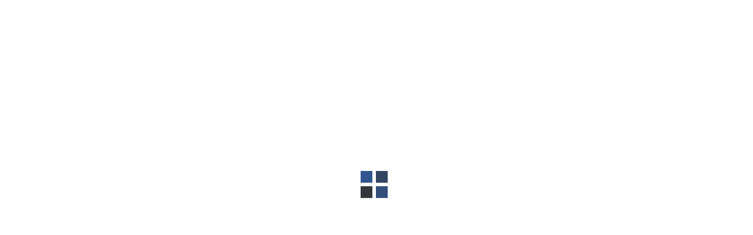

--- FILE ---
content_type: text/html; charset=UTF-8
request_url: https://www.affsports.pt/local/sines/
body_size: 53063
content:
<!DOCTYPE html><html lang="pt-PT"><head><script data-no-optimize="1">var litespeed_docref=sessionStorage.getItem("litespeed_docref");litespeed_docref&&(Object.defineProperty(document,"referrer",{get:function(){return litespeed_docref}}),sessionStorage.removeItem("litespeed_docref"));</script> <link rel=preconnect><link rel="icon" href="https://www.affsports.pt/wp-content/uploads/affsports-favicon-96x96.png" type="image/x-icon" sizes="96x96"><meta charset="UTF-8"><meta name="viewport" content="width=device-width, initial-scale=1"><link rel="profile" href="http://gmpg.org/xfn/11"><link rel="pingback" href="https://www.affsports.pt/xmlrpc.php"> <script type="litespeed/javascript" data-src="https://www.googletagmanager.com/gtag/js?id=UA-46656647-1"></script> <script type="litespeed/javascript">window.dataLayer=window.dataLayer||[];function gtag(){dataLayer.push(arguments)}
gtag('js',new Date());gtag('config','UA-46656647-1')</script>  <script src="https://www.google.com/recaptcha/api.js" async defer></script> <meta name='robots' content='index, follow, max-image-preview:large, max-snippet:-1, max-video-preview:-1' /><title>Arquivo de Sines - AFFSPORTS</title><link rel="canonical" href="https://www.affsports.pt/local/sines/" /><meta property="og:locale" content="pt_PT" /><meta property="og:type" content="article" /><meta property="og:title" content="Arquivo de Sines - AFFSPORTS" /><meta property="og:url" content="https://www.affsports.pt/local/sines/" /><meta property="og:site_name" content="AFFSPORTS" /><meta name="twitter:card" content="summary_large_image" /> <script type="application/ld+json" class="yoast-schema-graph">{"@context":"https://schema.org","@graph":[{"@type":"CollectionPage","@id":"https://www.affsports.pt/local/sines/","url":"https://www.affsports.pt/local/sines/","name":"Arquivo de Sines - AFFSPORTS","isPartOf":{"@id":"https://www.affsports.pt/#website"},"primaryImageOfPage":{"@id":"https://www.affsports.pt/local/sines/#primaryimage"},"image":{"@id":"https://www.affsports.pt/local/sines/#primaryimage"},"thumbnailUrl":"https://www.affsports.pt/wp-content/uploads/AFFSPORTS_Tabela_Hoquei.jpg","breadcrumb":{"@id":"https://www.affsports.pt/local/sines/#breadcrumb"},"inLanguage":"pt-PT"},{"@type":"ImageObject","inLanguage":"pt-PT","@id":"https://www.affsports.pt/local/sines/#primaryimage","url":"https://www.affsports.pt/wp-content/uploads/AFFSPORTS_Tabela_Hoquei.jpg","contentUrl":"https://www.affsports.pt/wp-content/uploads/AFFSPORTS_Tabela_Hoquei.jpg","width":800,"height":600},{"@type":"BreadcrumbList","@id":"https://www.affsports.pt/local/sines/#breadcrumb","itemListElement":[{"@type":"ListItem","position":1,"name":"Início","item":"https://www.affsports.pt/"},{"@type":"ListItem","position":2,"name":"Portugal","item":"https://www.affsports.pt/local/portugal/"},{"@type":"ListItem","position":3,"name":"Sines"}]},{"@type":"WebSite","@id":"https://www.affsports.pt/#website","url":"https://www.affsports.pt/","name":"AFFSPORTS","description":"NA VANGUARDA DO DESPORTO DESDE 1981","potentialAction":[{"@type":"SearchAction","target":{"@type":"EntryPoint","urlTemplate":"https://www.affsports.pt/?s={search_term_string}"},"query-input":{"@type":"PropertyValueSpecification","valueRequired":true,"valueName":"search_term_string"}}],"inLanguage":"pt-PT"}]}</script> <link rel='dns-prefetch' href='//gitcdn.github.io' /><link rel='dns-prefetch' href='//fonts.googleapis.com' /><link rel="alternate" type="application/rss+xml" title="AFFSPORTS &raquo; Feed" href="https://www.affsports.pt/feed/" /><link rel="alternate" type="application/rss+xml" title="AFFSPORTS &raquo; Feed de comentários" href="https://www.affsports.pt/comments/feed/" /><link rel="alternate" type="application/rss+xml" title="Feed AFFSPORTS &raquo; Sines Local" href="https://www.affsports.pt/local/sines/feed/" /><link data-optimized="2" rel="stylesheet" href="https://www.affsports.pt/wp-content/litespeed/css/1ee6f8ec43bb9118507f0f67cb96eefd.css?ver=e02c3" /><link rel='preload' as='font' type='font/woff2' crossorigin='anonymous' id='tinvwl-webfont-font-css' href='https://www.affsports.pt/wp-content/plugins/ti-woocommerce-wishlist/assets/fonts/tinvwl-webfont.woff2'  media='all' /> <script type="litespeed/javascript" data-src="https://www.affsports.pt/wp-includes/js/jquery/jquery.min.js" id="jquery-core-js"></script> <link rel="https://api.w.org/" href="https://www.affsports.pt/wp-json/" /><link rel="EditURI" type="application/rsd+xml" title="RSD" href="https://www.affsports.pt/xmlrpc.php?rsd" /><meta name="generator" content="WordPress 6.8.3" /><meta name="generator" content="WooCommerce 10.1.2" />
<noscript><style>.woocommerce-product-gallery{ opacity: 1 !important; }</style></noscript><link rel="preconnect" href="https://fonts.gstatic.com" crossorigin /><link rel="preload" as="style" href="//fonts.googleapis.com/css?family=Open+Sans&display=swap" /><link rel="icon" href="https://www.affsports.pt/wp-content/uploads/affsports-favicon-32x32-1.png" sizes="32x32" /><link rel="icon" href="https://www.affsports.pt/wp-content/uploads/affsports-favicon-32x32-1.png" sizes="192x192" /><link rel="apple-touch-icon" href="https://www.affsports.pt/wp-content/uploads/affsports-favicon-32x32-1.png" /><meta name="msapplication-TileImage" content="https://www.affsports.pt/wp-content/uploads/affsports-favicon-32x32-1.png" /></head><body class="archive tax-local term-sines term-831 wp-theme-perth wp-child-theme-perth-child theme-perth woocommerce-no-js tinvwl-theme-style" ><div class="preloader"><div class="preload-inner"><div class="box1 preloader-box"></div><div class="box2 preloader-box"></div><div class="box3 preloader-box"></div><div class="box4 preloader-box"></div></div></div><div id="myOverlay" class="overlay-search">
<span id="closebtn" class="closebtn" onclick="closeSearch()" title="Close Overlay">×</span><div class="overlay-content"><div class="asl_w_container asl_w_container_1" data-id="1" data-instance="1"><div id='ajaxsearchlite1'
data-id="1"
data-instance="1"
class="asl_w asl_m asl_m_1 asl_m_1_1"><div class="probox"><div class='prosettings' style='display:none;' data-opened=0><div class='innericon'>
<svg version="1.1" xmlns="http://www.w3.org/2000/svg" xmlns:xlink="http://www.w3.org/1999/xlink" x="0px" y="0px" width="22" height="22" viewBox="0 0 512 512" enable-background="new 0 0 512 512" xml:space="preserve">
<polygon transform = "rotate(90 256 256)" points="142.332,104.886 197.48,50 402.5,256 197.48,462 142.332,407.113 292.727,256 "/>
</svg></div></div><div class='proinput'><form role="search" action='#' autocomplete="off"
aria-label="Search form">
<input aria-label="Search input"
type='search' class='orig'
tabindex="0"
name='phrase'
placeholder='Procure aqui..'
value=''
autocomplete="off"/>
<input aria-label="Search autocomplete input"
type='text'
class='autocomplete'
tabindex="-1"
name='phrase'
value=''
autocomplete="off" disabled/>
<input type='submit' value="Start search" style='width:0; height: 0; visibility: hidden;'></form></div>
<button class='promagnifier' tabindex="0" aria-label="Search magnifier button">
<span class='innericon' style="display:block;">
<svg version="1.1" xmlns="http://www.w3.org/2000/svg" xmlns:xlink="http://www.w3.org/1999/xlink" x="0px" y="0px" width="22" height="22" viewBox="0 0 512 512" enable-background="new 0 0 512 512" xml:space="preserve">
<path d="M460.355,421.59L353.844,315.078c20.041-27.553,31.885-61.437,31.885-98.037
C385.729,124.934,310.793,50,218.686,50C126.58,50,51.645,124.934,51.645,217.041c0,92.106,74.936,167.041,167.041,167.041
c34.912,0,67.352-10.773,94.184-29.158L419.945,462L460.355,421.59z M100.631,217.041c0-65.096,52.959-118.056,118.055-118.056
c65.098,0,118.057,52.959,118.057,118.056c0,65.096-52.959,118.056-118.057,118.056C153.59,335.097,100.631,282.137,100.631,217.041
z"/>
</svg>
</span>
</button><div class='proloading'><div class="asl_loader"><div class="asl_loader-inner asl_simple-circle"></div></div></div><div class='proclose'>
<svg version="1.1" xmlns="http://www.w3.org/2000/svg" xmlns:xlink="http://www.w3.org/1999/xlink" x="0px"
y="0px"
width="12" height="12" viewBox="0 0 512 512" enable-background="new 0 0 512 512"
xml:space="preserve">
<polygon points="438.393,374.595 319.757,255.977 438.378,137.348 374.595,73.607 255.995,192.225 137.375,73.622 73.607,137.352 192.246,255.983 73.622,374.625 137.352,438.393 256.002,319.734 374.652,438.378 "/>
</svg></div></div></div><div class='asl_data_container' style="display:none !important;"><div class="asl_init_data wpdreams_asl_data_ct"
style="display:none !important;"
id="asl_init_id_1"
data-asl-id="1"
data-asl-instance="1"
data-settings="{&quot;homeurl&quot;:&quot;https:\/\/www.affsports.pt\/&quot;,&quot;resultstype&quot;:&quot;vertical&quot;,&quot;resultsposition&quot;:&quot;hover&quot;,&quot;itemscount&quot;:4,&quot;charcount&quot;:0,&quot;highlight&quot;:&quot;0&quot;,&quot;highlightwholewords&quot;:1,&quot;singleHighlight&quot;:0,&quot;scrollToResults&quot;:{&quot;enabled&quot;:0,&quot;offset&quot;:0},&quot;resultareaclickable&quot;:1,&quot;autocomplete&quot;:{&quot;enabled&quot;:&quot;0&quot;,&quot;lang&quot;:&quot;en&quot;,&quot;trigger_charcount&quot;:0},&quot;mobile&quot;:{&quot;menu_selector&quot;:&quot;#menu-toggle&quot;},&quot;trigger&quot;:{&quot;click&quot;:&quot;woo_results_page&quot;,&quot;click_location&quot;:&quot;same&quot;,&quot;update_href&quot;:false,&quot;return&quot;:&quot;woo_results_page&quot;,&quot;return_location&quot;:&quot;same&quot;,&quot;facet&quot;:true,&quot;type&quot;:true,&quot;redirect_url&quot;:&quot;?s={phrase}&quot;,&quot;delay&quot;:300},&quot;animations&quot;:{&quot;pc&quot;:{&quot;settings&quot;:{&quot;anim&quot;:&quot;fadedrop&quot;,&quot;dur&quot;:300},&quot;results&quot;:{&quot;anim&quot;:&quot;fadedrop&quot;,&quot;dur&quot;:300},&quot;items&quot;:&quot;voidanim&quot;},&quot;mob&quot;:{&quot;settings&quot;:{&quot;anim&quot;:&quot;fadedrop&quot;,&quot;dur&quot;:300},&quot;results&quot;:{&quot;anim&quot;:&quot;fadedrop&quot;,&quot;dur&quot;:300},&quot;items&quot;:&quot;voidanim&quot;}},&quot;autop&quot;:{&quot;state&quot;:true,&quot;phrase&quot;:&quot;&quot;,&quot;count&quot;:&quot;1&quot;},&quot;resPage&quot;:{&quot;useAjax&quot;:false,&quot;selector&quot;:&quot;#main&quot;,&quot;trigger_type&quot;:true,&quot;trigger_facet&quot;:true,&quot;trigger_magnifier&quot;:false,&quot;trigger_return&quot;:false},&quot;resultsSnapTo&quot;:&quot;left&quot;,&quot;results&quot;:{&quot;width&quot;:&quot;auto&quot;,&quot;width_tablet&quot;:&quot;auto&quot;,&quot;width_phone&quot;:&quot;auto&quot;},&quot;settingsimagepos&quot;:&quot;right&quot;,&quot;closeOnDocClick&quot;:&quot;1&quot;,&quot;overridewpdefault&quot;:true,&quot;override_method&quot;:&quot;get&quot;}"></div><div id="asl_hidden_data">
<svg style="position:absolute" height="0" width="0">
<filter id="aslblur">
<feGaussianBlur in="SourceGraphic" stdDeviation="4"/>
</filter>
</svg>
<svg style="position:absolute" height="0" width="0">
<filter id="no_aslblur"></filter>
</svg></div></div><div id='ajaxsearchliteres1'
class='vertical wpdreams_asl_results asl_w asl_r asl_r_1 asl_r_1_1'><div class="results"><div class="resdrg"></div></div></div><div id='__original__ajaxsearchlitesettings1'
data-id="1"
class="searchsettings wpdreams_asl_settings asl_w asl_s asl_s_1"><form name='options'
aria-label="Search settings form"
autocomplete = 'off'>
<input type="hidden" name="filters_changed" style="display:none;" value="0">
<input type="hidden" name="filters_initial" style="display:none;" value="1"><div class="asl_option_inner hiddend">
<input type='hidden' name='qtranslate_lang' id='qtranslate_lang'
value='0'/></div><fieldset class="asl_sett_scroll"><legend style="display: none;">Generic selectors</legend><div class="asl_option" tabindex="0"><div class="asl_option_inner">
<input type="checkbox" value="exact"
aria-label=" Apenas correspondências exatas"
name="asl_gen[]" /><div class="asl_option_checkbox"></div></div><div class="asl_option_label">
Apenas correspondências exatas</div></div><div class="asl_option" tabindex="0"><div class="asl_option_inner">
<input type="checkbox" value="title"
aria-label="Pesquisa em título"
name="asl_gen[]"  checked="checked"/><div class="asl_option_checkbox"></div></div><div class="asl_option_label">
Pesquisa em título</div></div><div class="asl_option" tabindex="0"><div class="asl_option_inner">
<input type="checkbox" value="content"
aria-label="Pesquisar em conteúdo"
name="asl_gen[]"  checked="checked"/><div class="asl_option_checkbox"></div></div><div class="asl_option_label">
Pesquisar em conteúdo</div></div><div class="asl_option_inner hiddend">
<input type="checkbox" value="excerpt"
aria-label="Search in excerpt"
name="asl_gen[]"  checked="checked"/><div class="asl_option_checkbox"></div></div></fieldset><fieldset class="asl_sett_scroll"><legend style="display: none;">Post Type Selectors</legend><div class="asl_option" tabindex="0"><div class="asl_option_inner">
<input type="checkbox" value="product"
aria-label="product"
name="customset[]" checked="checked"/><div class="asl_option_checkbox"></div></div><div class="asl_option_label">
product</div></div><div class="asl_option" tabindex="0"><div class="asl_option_inner">
<input type="checkbox" value="product_variation"
aria-label="product_variation"
name="customset[]" checked="checked"/><div class="asl_option_checkbox"></div></div><div class="asl_option_label">
product_variation</div></div><div class="asl_option" tabindex="0"><div class="asl_option_inner">
<input type="checkbox" value="shop_order"
aria-label="shop_order"
name="customset[]" /><div class="asl_option_checkbox"></div></div><div class="asl_option_label">
shop_order</div></div></fieldset></form></div></div><p class="float-left text-left text-light"><span class="d-block mb-2 h4">Pesquise por:</span><br>
<span>Productos</span></p></div></div><div id="page" class="hfeed site">
<a class="skip-link screen-reader-text" href="#content">Skip to content</a><div class="topbar-22"><div class="container-22">
<a href="tel:+351 21 923 923 0" style="word-spacing: 8px;"><i class="fa fa-phone" aria-hidden="true"></i> +351219239230 <span style="word-spacing:0px;">(chamada para a rede fixa nacional)</span></a><a href="mailto:sales@aff.pt" style="word-spacing: 8px;"><i class="fa fa-envelope" aria-hidden="true"></i> sales@aff.pt</a><span class="time-22">2ª - 6ª: 9:00 - 13:00 | 14:30 - 18:30</span></div></div><nav id="site-navigation" class="navbar navbar-expand-lg navbar-light" role="navigation"><div class="container-22"><div class="navbar-brand">
<a href="https://www.affsports.pt/" title="AFFSPORTS"><img data-lazyloaded="1" src="[data-uri]" width="238" height="50" class="site-logo" data-src="https://www.affsports.pt/wp-content/uploads/AFFSPORTS_2020.png" alt="AFFSPORTS" /></a></div><div class="wrapper-side-menu-22">
<a id="btn-search" class="search_icon"><span class="material-symbols-outlined">search</span></a>
<a href="/pedir-orcamento/" id="btn-quote" class="material-symbols-outlined"><span class="material-symbols-outlined">request_quote</span></a><button class="menu-toggle hamburguer-22" aria-controls="menu-principal" aria-expanded="false"><span class="material-symbols-outlined">
menu
</span></button></div><div class="wrapper-22"><div class="menu-primary-container"><ul id="menu-primary" class="nav menu-22"><li id="menu-item-4335" class="menu-item menu-item menu-item-has-children"><a href="/produtos">Produtos</a><ul class="sub-menu ul-435"><li class="cat-item cat-item-1014"><a href="https://www.affsports.pt/categoria-produto/acessibilidade-acessos/">Acessibilidade e acessos Praia e Campo</a></li><li class="cat-item cat-item-253"><a href="https://www.affsports.pt/categoria-produto/desporto/">Desportos</a><ul class='children'><li class="cat-item cat-item-955"><a href="https://www.affsports.pt/categoria-produto/desporto/beach-tennis/">Beach Tennis</a></li><li class="cat-item cat-item-1007"><a href="https://www.affsports.pt/categoria-produto/desporto/padel-pickleball-desporto/">Padel e Pickleball</a></li><li class="cat-item cat-item-290"><a href="https://www.affsports.pt/categoria-produto/desporto/acessorios-diversos/">Acessórios Diversos</a></li><li class="cat-item cat-item-276"><a href="https://www.affsports.pt/categoria-produto/desporto/andebol-desporto/">Andebol</a></li><li class="cat-item cat-item-467"><a href="https://www.affsports.pt/categoria-produto/desporto/andebol-praia/">Andebol Praia</a></li><li class="cat-item cat-item-289"><a href="https://www.affsports.pt/categoria-produto/desporto/arbitragem/">Arbitragem</a></li><li class="cat-item cat-item-393"><a href="https://www.affsports.pt/categoria-produto/desporto/atletismo/">Atletismo</a></li><li class="cat-item cat-item-477"><a href="https://www.affsports.pt/categoria-produto/desporto/badminton-desporto/">Badminton</a></li><li class="cat-item cat-item-476"><a href="https://www.affsports.pt/categoria-produto/desporto/ballet/">Ballet</a></li><li class="cat-item cat-item-282"><a href="https://www.affsports.pt/categoria-produto/desporto/basquetebol-desporto/">Basquetebol</a></li><li class="cat-item cat-item-611"><a href="https://www.affsports.pt/categoria-produto/desporto/boccia/">Boccia</a></li><li class="cat-item cat-item-267"><a href="https://www.affsports.pt/categoria-produto/desporto/bolas/">Bolas</a></li><li class="cat-item cat-item-363"><a href="https://www.affsports.pt/categoria-produto/desporto/corfebol/">Corfebol</a></li><li class="cat-item cat-item-426"><a href="https://www.affsports.pt/categoria-produto/desporto/desportos-de-combate/">Desportos de combate</a></li><li class="cat-item cat-item-459"><a href="https://www.affsports.pt/categoria-produto/desporto/desportos-lazer/">Desportos Lazer</a></li><li class="cat-item cat-item-413"><a href="https://www.affsports.pt/categoria-produto/desporto/fitness/">Fitness</a></li><li class="cat-item cat-item-292"><a href="https://www.affsports.pt/categoria-produto/desporto/futebol-11/">Futebol 11</a></li><li class="cat-item cat-item-297"><a href="https://www.affsports.pt/categoria-produto/desporto/futebol-7/">Futebol 7</a></li><li class="cat-item cat-item-302"><a href="https://www.affsports.pt/categoria-produto/desporto/futebol-praia/">Futebol Praia</a></li><li class="cat-item cat-item-265"><a href="https://www.affsports.pt/categoria-produto/desporto/futsal/">Futsal</a></li><li class="cat-item cat-item-304"><a href="https://www.affsports.pt/categoria-produto/desporto/futvolei/">Futvolei</a></li><li class="cat-item cat-item-400"><a href="https://www.affsports.pt/categoria-produto/desporto/ginastica/">Ginástica</a></li><li class="cat-item cat-item-531"><a href="https://www.affsports.pt/categoria-produto/desporto/hoquei-em-campo/">Hóquei em campo</a></li><li class="cat-item cat-item-441"><a href="https://www.affsports.pt/categoria-produto/desporto/hoquei-em-patins/">Hóquei em patins</a></li><li class="cat-item cat-item-812"><a href="https://www.affsports.pt/categoria-produto/desporto/natacao-desporto/">Natação</a></li><li class="cat-item cat-item-579"><a href="https://www.affsports.pt/categoria-produto/desporto/orientacao/">Orientação</a></li><li class="cat-item cat-item-279"><a href="https://www.affsports.pt/categoria-produto/desporto/polo-aquatico-desporto/">Polo aquático</a></li><li class="cat-item cat-item-557"><a href="https://www.affsports.pt/categoria-produto/desporto/jogos-psicomotricidade/">Jogos</a></li><li class="cat-item cat-item-287"><a href="https://www.affsports.pt/categoria-produto/desporto/rugby/">Rugby</a></li><li class="cat-item cat-item-428"><a href="https://www.affsports.pt/categoria-produto/desporto/tenis/">Ténis</a></li><li class="cat-item cat-item-372"><a href="https://www.affsports.pt/categoria-produto/desporto/tenis-de-mesa-desporto/">Ténis de Mesa</a></li><li class="cat-item cat-item-347"><a href="https://www.affsports.pt/categoria-produto/desporto/trampolins-trampolins/">Trampolins</a></li><li class="cat-item cat-item-427"><a href="https://www.affsports.pt/categoria-produto/desporto/trampolins-de-exterior/">Trampolins de exterior</a></li><li class="cat-item cat-item-269"><a href="https://www.affsports.pt/categoria-produto/desporto/voleibol/">Voleibol</a></li><li class="cat-item cat-item-272"><a href="https://www.affsports.pt/categoria-produto/desporto/volei-praia/">Voleibol Praia</a></li><li class="cat-item cat-item-540"><a href="https://www.affsports.pt/categoria-produto/desporto/xadrez-desporto/">Xadrez</a></li></ul></li><li class="cat-item cat-item-356"><a href="https://www.affsports.pt/categoria-produto/instalacoes-desportivas/">Instalações Desportivas</a><ul class='children'><li class="cat-item cat-item-496"><a href="https://www.affsports.pt/categoria-produto/instalacoes-desportivas/assentos-e-bancadas/">Assentos e bancadas</a></li><li class="cat-item cat-item-541"><a href="https://www.affsports.pt/categoria-produto/instalacoes-desportivas/cortinas-divisorias/">Cortinas divisórias</a></li><li class="cat-item cat-item-498"><a href="https://www.affsports.pt/categoria-produto/instalacoes-desportivas/equipamentos-de-balneario/">Equipamentos de balneário</a></li><li class="cat-item cat-item-357"><a href="https://www.affsports.pt/categoria-produto/instalacoes-desportivas/pisos/">Pisos</a></li><li class="cat-item cat-item-530"><a href="https://www.affsports.pt/categoria-produto/instalacoes-desportivas/proteccao-de-pisos/">Protecção de pisos</a></li><li class="cat-item cat-item-417"><a href="https://www.affsports.pt/categoria-produto/instalacoes-desportivas/recintos-polidesportivos/">Recintos Polidesportivos</a></li><li class="cat-item cat-item-574"><a href="https://www.affsports.pt/categoria-produto/instalacoes-desportivas/redes-protecao-vedacao/">Redes Proteção e Vedação</a></li></ul></li><li class="cat-item cat-item-323"><a href="https://www.affsports.pt/categoria-produto/marcadores-electronicos/">Marcadores Electrónicos</a><ul class='children'><li class="cat-item cat-item-958"><a href="https://www.affsports.pt/categoria-produto/marcadores-electronicos/relogios/">Relógios</a></li><li class="cat-item cat-item-475"><a href="https://www.affsports.pt/categoria-produto/marcadores-electronicos/marcadores-eletroniocos-tenis/">Marcadores Eletrónicos Ténis</a></li><li class="cat-item cat-item-335"><a href="https://www.affsports.pt/categoria-produto/marcadores-electronicos/marcadores-eletronicos-futebol-rugby/">Marcadores Eletrónicos Futebol e Rugby</a></li><li class="cat-item cat-item-338"><a href="https://www.affsports.pt/categoria-produto/marcadores-electronicos/marcadores-eletronicos-andebol/">Marcadores Eletrónicos Andebol</a></li><li class="cat-item cat-item-331"><a href="https://www.affsports.pt/categoria-produto/marcadores-electronicos/marcadores-eletronicos-basquetebol/">Marcadores Eletrónicos Basquetebol</a></li><li class="cat-item cat-item-339"><a href="https://www.affsports.pt/categoria-produto/marcadores-electronicos/marcadores-eletronicos-futsal-multi/">Marcadores Eletrónicos Futsal</a></li><li class="cat-item cat-item-902"><a href="https://www.affsports.pt/categoria-produto/marcadores-electronicos/marcadores-eletronicos-hoqueipatins/">Marcadores Eletrónicos Hóquei Patins</a></li><li class="cat-item cat-item-333"><a href="https://www.affsports.pt/categoria-produto/marcadores-electronicos/marcadores-eletronicos-voleibol/">Marcadores Eletrónicos Voleibol</a></li><li class="cat-item cat-item-485"><a href="https://www.affsports.pt/categoria-produto/marcadores-electronicos/marcadores-eletronicos-natacao-polo/">Marcadores Eletrónicos Natação e Polo Aquático</a></li></ul></li></ul></li><li id="menu-item-7292" class="menu-item menu-item-type-post_type menu-item-object-page menu-item-has-children menu-item-7292"><a href="https://www.affsports.pt/produtos/">Produtos</a><ul class="sub-menu"><li id="menu-item-7362" class="menu-item menu-item-type-taxonomy menu-item-object-product_cat menu-item-7362"><a href="https://www.affsports.pt/categoria-produto/desporto/">Desportos</a></li><li id="menu-item-7363" class="menu-item menu-item-type-taxonomy menu-item-object-product_cat menu-item-7363"><a href="https://www.affsports.pt/categoria-produto/instalacoes-desportivas/">Instalações Desportivas</a></li><li id="menu-item-7361" class="menu-item menu-item-type-taxonomy menu-item-object-product_cat menu-item-7361"><a href="https://www.affsports.pt/categoria-produto/marcadores-electronicos/">Marcadores Electrónicos</a></li></ul></li><li id="menu-item-2932" class="menu-item menu-item-type-post_type menu-item-object-page menu-item-has-children menu-item-2932"><a href="https://www.affsports.pt/servicos/">Serviços</a><ul class="sub-menu"><li id="menu-item-3224" class="menu-item menu-item-type-post_type menu-item-object-servico menu-item-3224"><a href="https://www.affsports.pt/servico/piso-modular-sportcourt/">Piso modular SPORT COURT</a></li><li id="menu-item-3226" class="menu-item menu-item-type-post_type menu-item-object-servico menu-item-3226"><a href="https://www.affsports.pt/servico/relvados-artificiais/">Relvados Artificiais</a></li><li id="menu-item-3222" class="menu-item menu-item-type-post_type menu-item-object-servico menu-item-3222"><a href="https://www.affsports.pt/servico/piso-desportivo-de-madeira/">Piso Desportivo de Madeira</a></li><li id="menu-item-3223" class="menu-item menu-item-type-post_type menu-item-object-servico menu-item-3223"><a href="https://www.affsports.pt/servico/piso-desportivo-resina-sintetica/">Piso Desportivo de Resina Sintética</a></li><li id="menu-item-3220" class="menu-item menu-item-type-post_type menu-item-object-servico menu-item-3220"><a href="https://www.affsports.pt/servico/apetrechamento-instalacoes/">Apetrechamento Instalações</a></li><li id="menu-item-3225" class="menu-item menu-item-type-post_type menu-item-object-servico menu-item-3225"><a href="https://www.affsports.pt/servico/pistas-de-atletismo/">Pistas de Atletismo</a></li><li id="menu-item-3221" class="menu-item menu-item-type-post_type menu-item-object-servico menu-item-3221"><a href="https://www.affsports.pt/servico/betao-poroso/">Betão Poroso</a></li></ul></li><li id="menu-item-2135" class="menu-item menu-item-type-post_type menu-item-object-page menu-item-2135"><a href="https://www.affsports.pt/catalogos/">Catálogos</a></li><li id="menu-item-9518" class="hide-item menu-item menu-item-type-post_type menu-item-object-page menu-item-9518"><a href="https://www.affsports.pt/simuladorpisos/">Simulador Pisos</a></li><li id="menu-item-2753" class="portfolio-431 menu-item menu-item-type-post_type menu-item-object-page menu-item-has-children menu-item-2753"><a href="https://www.affsports.pt/portefolio/">Portefólio</a><ul class="sub-menu"><li id="menu-item-2730" class="menu-item menu-item-type-taxonomy menu-item-object-material menu-item-2730"><a href="https://www.affsports.pt/material/piso-modular/">Piso Modular</a></li><li id="menu-item-2733" class="menu-item menu-item-type-taxonomy menu-item-object-material menu-item-2733"><a href="https://www.affsports.pt/material/piso-madeira/">Piso Madeira</a></li><li id="menu-item-2734" class="menu-item menu-item-type-taxonomy menu-item-object-material menu-item-2734"><a href="https://www.affsports.pt/material/relvado-artificial/">Relvado Artificial</a></li><li id="menu-item-3050" class="menu-item menu-item-type-taxonomy menu-item-object-material menu-item-3050"><a href="https://www.affsports.pt/material/resina/">Resina</a></li><li id="menu-item-2736" class="menu-item menu-item-type-taxonomy menu-item-object-material menu-item-2736"><a href="https://www.affsports.pt/material/betao-poroso/">Betão Poroso</a></li><li id="menu-item-2737" class="menu-item menu-item-type-taxonomy menu-item-object-material menu-item-2737"><a href="https://www.affsports.pt/material/epdm-in-situ/">EPDM “IN SITU”</a></li><li id="menu-item-2739" class="menu-item menu-item-type-taxonomy menu-item-object-material menu-item-2739"><a href="https://www.affsports.pt/material/parque-infantil/">Parque Infantil</a></li><li id="menu-item-3179" class="menu-item menu-item-type-taxonomy menu-item-object-material menu-item-3179"><a href="https://www.affsports.pt/material/pistas-de-atletismo/">Pistas de Atletismo</a></li><li id="menu-item-2738" class="menu-item menu-item-type-taxonomy menu-item-object-material menu-item-2738"><a href="https://www.affsports.pt/material/padel/">Pádel</a></li><li id="menu-item-2740" class="menu-item menu-item-type-taxonomy menu-item-object-material menu-item-2740"><a href="https://www.affsports.pt/material/marcadores-electronicos/">Marcadores Electrónicos</a></li><li id="menu-item-2741" class="menu-item menu-item-type-taxonomy menu-item-object-material menu-item-2741"><a href="https://www.affsports.pt/material/redes-de-vedacao/">Redes de Vedação</a></li><li id="menu-item-2742" class="menu-item menu-item-type-taxonomy menu-item-object-material menu-item-2742"><a href="https://www.affsports.pt/material/assentos-e-bancadas/">Bancadas e Bancos de Suplentes</a></li><li id="menu-item-2743" class="menu-item menu-item-type-taxonomy menu-item-object-material menu-item-2743"><a href="https://www.affsports.pt/material/equipamentos-desportivos/">Equipamentos desportivos</a></li><li id="menu-item-12183" class="menu-item menu-item-type-post_type menu-item-object-page menu-item-12183"><a href="https://www.affsports.pt/mapa/">Mapa</a></li></ul></li><li id="menu-item-435" class="menu-item menu-item-has-children">
<a href="/portefolio" class="">Portfólio</a><ul class="sub-menu ul-435"><li class="cat-item cat-item-933"><a href="https://www.affsports.pt/material/piso/">Piso</a><ul class='children'><li class="cat-item cat-item-1052"><a href="https://www.affsports.pt/material/piso-resina-poliuretano/">Piso Resina Poliuretano</a></li><li class="cat-item cat-item-122"><a href="https://www.affsports.pt/material/piso-modular/">Piso Modular</a><ul class='children'><li class="cat-item cat-item-123"><a href="https://www.affsports.pt/material/piso-modular-exterior/">Piso Modular Exterior</a></li><li class="cat-item cat-item-124"><a href="https://www.affsports.pt/material/piso-modular-interior/">Piso Modular Interior</a></li></ul></li><li class="cat-item cat-item-126"><a href="https://www.affsports.pt/material/piso-madeira/">Piso Madeira</a></li><li class="cat-item cat-item-121"><a href="https://www.affsports.pt/material/relvado-artificial/">Relvado Artificial</a></li><li class="cat-item cat-item-186"><a href="https://www.affsports.pt/material/resina/">Resina</a></li><li class="cat-item cat-item-201"><a href="https://www.affsports.pt/material/epdm-in-situ/">EPDM “IN SITU”</a></li><li class="cat-item cat-item-207"><a href="https://www.affsports.pt/material/betao-poroso/">Betão Poroso</a></li><li class="cat-item cat-item-713"><a href="https://www.affsports.pt/material/afagamento-e-pintura/">Afagamento e pintura</a></li><li class="cat-item cat-item-740"><a href="https://www.affsports.pt/material/pinturas/">Pinturas</a></li><li class="cat-item cat-item-231"><a href="https://www.affsports.pt/material/pistas-de-atletismo/">Pistas de Atletismo</a></li></ul></li><li class="cat-item cat-item-930"><a href="https://www.affsports.pt/material/instalacoes-desportivas/">Instalações Desportivas</a><ul class='children'><li class="cat-item cat-item-1043"><a href="https://www.affsports.pt/material/cortinas/">Cortinas</a></li><li class="cat-item cat-item-182"><a href="https://www.affsports.pt/material/assentos-e-bancadas/">Bancadas e Bancos de Suplentes</a></li><li class="cat-item cat-item-200"><a href="https://www.affsports.pt/material/redes-de-vedacao/">Redes de Vedação</a></li><li class="cat-item cat-item-840"><a href="https://www.affsports.pt/material/tatamis/">Tatamis</a></li><li class="cat-item cat-item-184"><a href="https://www.affsports.pt/material/padel/">Pádel</a></li><li class="cat-item cat-item-202"><a href="https://www.affsports.pt/material/parque-infantil/">Parque Infantil</a></li><li class="cat-item cat-item-843"><a href="https://www.affsports.pt/material/balnearios/">Balneários</a></li><li class="cat-item cat-item-845"><a href="https://www.affsports.pt/material/mobiliario-urbano/">Mobiliário Urbano</a></li><li class="cat-item cat-item-841"><a href="https://www.affsports.pt/material/protecoes/">Proteções</a></li><li class="cat-item cat-item-701"><a href="https://www.affsports.pt/material/tuneis-de-protecao/">Túneis de Proteção</a></li></ul></li><li class="cat-item cat-item-167"><a href="https://www.affsports.pt/material/equipamentos-desportivos/">Equipamentos desportivos</a><ul class='children'><li class="cat-item cat-item-1029"><a href="https://www.affsports.pt/material/futebol-praia-equipamentos-desportivos/">Futebol Praia</a></li><li class="cat-item cat-item-163"><a href="https://www.affsports.pt/material/futsal/">Futsal</a></li><li class="cat-item cat-item-236"><a href="https://www.affsports.pt/material/andebol/">Andebol</a></li><li class="cat-item cat-item-180"><a href="https://www.affsports.pt/material/basquetebol/">Basquetebol</a></li><li class="cat-item cat-item-188"><a href="https://www.affsports.pt/material/voleibol/">Voleibol</a></li><li class="cat-item cat-item-166"><a href="https://www.affsports.pt/material/tenis/">Ténis</a></li><li class="cat-item cat-item-181"><a href="https://www.affsports.pt/material/hoquei/">Hoquei</a></li><li class="cat-item cat-item-161"><a href="https://www.affsports.pt/material/futebol-7/">Futebol 7</a></li><li class="cat-item cat-item-162"><a href="https://www.affsports.pt/material/futebol-11/">Futebol 11</a></li><li class="cat-item cat-item-205"><a href="https://www.affsports.pt/material/badminton/">Badminton</a></li><li class="cat-item cat-item-889"><a href="https://www.affsports.pt/material/ginastica/">Ginástica</a></li></ul></li><li class="cat-item cat-item-118"><a href="https://www.affsports.pt/material/marcadores-electronicos/">Marcadores Electrónicos</a></li><li class="cat-item map-22"><a href="/mapa">Mapa: Portugal ></a><svg xmlns:v="http://schemas.microsoft.com/visio/2003/SVGExtensions/" xmlns:dc="http://purl.org/dc/elements/1.1/" xmlns:cc="http://creativecommons.org/ns#" xmlns:rdf="http://www.w3.org/1999/02/22-rdf-syntax-ns#" xmlns:svg="http://www.w3.org/2000/svg" xmlns="http://www.w3.org/2000/svg" xmlns:sodipodi="http://sodipodi.sourceforge.net/DTD/sodipodi-0.dtd" xmlns:inkscape="http://www.inkscape.org/namespaces/inkscape" version="1.1" id="mapa-portugal" sodipodi:version="0.32" inkscape:version="1.0 (4035a4fb49, 2020-05-01)" sodipodi:docname="H1N1_Portugal_map.svg" inkscape:output_extension="org.inkscape.output.svg.inkscape" x="0px" y="0px" width="261.08987" height="535.16718" viewBox="0 0 261.08988 535.1672" enable-background="new 0 0 379.498 547.488" xml:space="preserve"><metadata id="metadata97"><rdf:rdf><cc:work rdf:about=""><dc:format>image/svg+xml</dc:format><dc:type rdf:resource="http://purl.org/dc/dcmitype/StillImage"></dc:type><dc:title></dc:title></cc:work></rdf:rdf></metadata>
<defs id="defs3">
<inkscape:perspective id="perspective222" inkscape:persp3d-origin="237.18646 : 215.7995 : 1" sodipodi:type="inkscape:persp3d" inkscape:vp_x="0 : 329.85965 : 1" inkscape:vp_y="0 : 1000 : 0" inkscape:vp_z="474.37291 : 329.85965 : 1">
</inkscape:perspective>
</defs>
<sodipodi:namedview id="base" inkscape:window-height="1001" inkscape:window-width="1920" inkscape:pageshadow="2" inkscape:pageopacity="0.0" inkscape:window-x="-9" inkscape:window-y="-9" inkscape:current-layer="shape32-75" gridtolerance="10.0" borderopacity="1.0" bordercolor="#666666" pagecolor="#ffffff" showgrid="false" inkscape:zoom="1.4142136" inkscape:cx="125.32201" guidetolerance="10.0" inkscape:cy="310.66871" objecttolerance="10.0" showguides="true" inkscape:guide-bbox="true" inkscape:document-rotation="0" inkscape:window-maximized="1">
</sodipodi:namedview>
<v:documentproperties v:langid="1033" v:metric="true" v:viewmarkup="false"></v:documentproperties>
<g transform="translate(-109.00859,-6.7689188)" id="g6"><title id="title8">svg1627</title>
<v:pageproperties v:shadowoffsetx="9" v:shadowoffsety="-9" v:pagescale="1" v:drawingscale="1" v:drawingunits="19">
</v:pageproperties>
<g id="shape28-63" transform="translate(201.446,-351.582)" style="fill:#013668;fill-opacity:1;stroke:#ffffff;stroke-width:1.77165;stroke-miterlimit:4;stroke-dasharray:none;stroke-opacity:1"><title id="title173">Viseu</title>
<desc id="desc175">Viseu</desc>
<v:textblock v:margins="rect(0,0,0,0)"></v:textblock>
<v:textrect height="92.3014" width="82.86" cx="41.4283" cy="501.338"></v:textrect>
<path id="path177" fill="#CD3512" stroke="#FFFFFF" d="m 48.821,462.561 c 0.56,0.05 1.159,-0.03 1.699,0.15 0.7,0.25 1.471,0.36 1.91,-0.38 0.641,-0.65 1.34,-1.45 2.33,-1.46 0.311,0.021 0.83,0.24 1.23,0.26 -0.061,0.2 -0.051,0.4 0.02,0.59 -0.05,-0.17 -0.05,-0.35 0,-0.53 0.72,0.04 1.311,-0.5 2.02,-0.37 0.73,0.28 1.561,0.38 2.351,0.31 0.909,0 1.271,-1.5 2.13,-1.27 -0.04,-0.03 -0.08,-0.06 -0.109,-0.1 0.469,-0.66 0.689,-2.24 1.77,-1.3 0.83,0.92 1.6,-0.24 1.869,-1.01 0.83,-0.93 2.201,-0.18 3.24,-0.49 0.801,-0.32 0.84,-1.77 1.86,-1.57 0.86,0.36 1.74,0.6 2.56,1.05 1.03,0.3 1.951,0.86 2.221,1.96 0.369,0.88 1.06,1.49 1.02,2.48 0.98,0.17 0.83,1.78 1.95,1.69 0.931,0.03 1.931,-0.3 2.82,-0.13 1.149,0.78 -0.32,1.63 -0.421,2.52 -0.299,1.01 -0.909,1.81 -1.01,2.9 -0.35,0.91 -0.029,1.92 -0.629,2.71 -0.551,0.37 -0.07,1.24 -0.341,1.52 0.06,-0.02 0.12,-0.05 0.181,-0.1 0.64,0.45 -0.511,0.66 -0.24,1.17 -0.461,0.63 0.63,0.97 0.24,1.59 0.489,0.29 0.549,1.57 -0.33,1.64 -0.7,0.15 -1.32,-0.32 -2.021,-0.25 -1.19,-0.03 -0.14,1.1 -0.479,1.72 -0.381,0.51 0.09,0.4 0.459,0.43 0.681,0.15 0.711,1.12 1.521,1.2 0.75,-0.21 1.34,0.37 1.81,0.93 0.34,0.54 -0.31,1.26 -0.34,1.85 -0.38,0.66 0.351,1.42 -0.22,1.97 -0.47,0.38 -1.16,0.42 -1.67,0.77 -0.181,0.69 -0.86,1.63 -1.61,1.6 -0.51,-0.34 -1.02,-0.48 -1.6,-0.47 -0.471,-0.5 -1.27,0.03 -1.63,-0.37 -0.04,-0.15 -0.101,-0.3 -0.16,-0.45 0.181,0.58 0.101,1.19 -0.431,1.74 -0.81,1.05 0.25,1.58 0.931,2.2 0.83,0.49 1.09,1.17 0.58,2.01 -0.261,0.92 -0.681,1.9 -1.351,2.56 -0.049,0.95 -0.89,1.69 -1.31,2.44 -0.489,1.08 -1.56,0.1 -1.87,-0.7 -0.74,-0.35 -1.56,-0.74 -1.57,-1.74 -0.819,-0.53 -1,-1.53 -2.069,-1.76 -0.61,-1.12 -1.89,-0.4 -2.81,-0.88 -0.551,-0.27 -1.291,-0.98 -1.341,0.05 -0.77,0.76 -1.76,1.51 -1.77,2.69 0.1,0.48 0,1.19 -0.37,1.17 0.47,0.43 -0.551,1.43 -0.641,2.04 -0.18,0.97 -1.199,1.34 -1.489,2.21 -0.22,0.58 -0.37,1.04 0.399,1.17 0.36,0.82 1.5,0.44 2.141,1.01 0.68,0.42 1.32,1.01 1.5,1.8 0.02,0.62 -0.62,1.36 -1.2,1.66 -0.36,0.37 -0.931,0.64 -0.91,1.14 0.24,-0.04 0.49,0.17 0.57,0.56 0.1,0.7 0.659,0.99 1.21,1.22 0.09,0.92 0.93,1.09 1.67,0.9 0.62,0.01 2.04,0.53 0.96,1.14 -0.66,0.16 -0.96,1.27 -0.83,1.91 0.56,0.34 1.319,1.07 0.3,1.41 -0.449,0.2 -0.77,0.79 -1.15,0.77 l 0.021,0.02 0.09,0.08 c 0.011,0.99 0.03,2.01 -0.81,2.72 -0.24,0.86 -0.561,1.72 -0.84,2.56 0.039,0.77 -0.971,1.87 0.279,2.13 -0.18,0.56 -1.24,0.3 -1.41,1.08 -0.6,-0.21 -1.06,-0.37 -1.64,-0.11 -0.94,-0.61 -1.85,0.35 -2.79,0.5 -0.98,-0.3 -0.84,1.37 -1.869,0.99 -0.881,0.49 -2.021,-0.03 -2.531,1.12 -0.649,0.85 -1.779,0.78 -2.649,1.27 -0.36,0 -0.681,0.08 -0.71,-0.1 -0.189,0.39 -0.5,0.76 -0.74,1.13 -0.85,-0.05 -1.05,1.31 -1.84,1.13 -0.48,0 -0.93,0.15 -1.42,-0.12 -0.561,-0.14 -1.85,0.02 -1.28,0.81 -0.47,0.41 -1.19,0.83 -1.88,0.75 -0.949,0.22 -1.5,1.17 -2.22,1.79 -0.78,0.43 -1.17,1.21 -1.931,1.69 -0.479,0.42 -0.85,0.99 -1.449,1.3 -0.021,-0.03 -0.04,-0.06 -0.061,-0.09 0.04,0.16 0.051,0.33 -0.01,0.52 -0.311,0.59 -0.72,1.12 -1.15,1.61 -0.47,0.53 -1.01,0.36 -1.6,0.47 -0.92,0.53 -1.22,1.89 -2.359,2.09 -0.631,0.24 -1.131,0.83 -1.761,1.13 -0.67,0.4 -1.46,0.49 -2.22,0.44 -0.62,-0.09 -0.74,0.55 -1.13,0.84 v 0 c -0.07,0.11 -0.22,0.1 -0.33,0.12 -0.729,-0.15 -1.06,0.45 -1.36,1.02 -0.119,0.64 -0.63,0.38 -1.07,0.46 -0.93,0.51 -1.6,1.37 -2.289,2.15 -0.28,0.64 -0.74,0.18 -1.041,-0.17 -0.719,-0.09 -0.379,0.57 -0.25,0.93 -0.34,0.33 -0.549,-0.96 -1.129,-0.58 -0.65,0.22 -1.15,-0.3 -1.69,-0.59 -0.729,-0.51 -0.39,1.2 -1.16,1.07 -0.29,-0.17 -0.22,-0.23 -0.101,-0.31 -0.069,0.02 -0.129,-0.06 -0.18,-0.28 -0.35,-0.79 -1.3,0.1 -1.89,-0.33 -0.79,0.41 -1.431,1.07 -2.2,1.55 -0.68,0.66 -1.75,0.6 -1.98,-0.41 -1.109,-0.18 -1.539,-1.39 -2.229,-2.16 -0.63,-0.68 -1.56,-0.9 -2.45,-0.88 -0.14,0.32 -0.42,1.03 -0.8,0.42 -0.29,-0.87 -0.86,-1.55 -1.8,-1.68 0.04,-0.72 -0.109,-1.76 0.16,-2.53 -0.67,-1.08 1.55,-1.07 0.779,-2.18 -0.27,-0.46 0.601,-0.93 0.791,-1.36 0.26,-0.53 0.799,-0.25 1.119,-0.55 -0.399,-0.62 0.33,-1.49 -0.229,-2.05 -0.38,-0.64 -1.15,-1.11 -1.11,-1.9 -0.279,-0.89 0.5,-1.37 1.24,-1.56 0.13,-0.09 0.33,-0.14 0.391,-0.3 0.949,-0.18 1.629,-0.93 2.51,-1.28 0.74,-0.61 0.99,1.19 1.609,0.23 0.301,-0.25 0.67,-0.39 1.051,-0.49 -0.871,-0.59 -1.221,-1.56 -1.73,-2.43 -0.32,-0.54 -1.65,-0.04 -1.23,-1.13 -0.43,-0.95 0,-2.2 -0.8,-3.01 -0.479,-0.62 -1.26,-1.96 -0.43,-2.41 0.04,-0.55 0.59,0.2 0.8,-0.42 0.73,-0.57 1.391,0.33 1.93,-0.53 0.641,-0.12 1.221,-0.46 1.771,-0.34 -0.17,-0.14 -0.261,-0.34 -0.2,-0.67 0.01,-0.05 0.02,-0.11 0.03,-0.16 -0.04,0.06 -0.091,0.1 -0.14,0.13 -0.75,-0.27 -1.25,-0.97 -2.021,-1.18 -0.47,-0.47 -1.63,0.35 -1.58,-0.84 -0.13,-1.08 0.351,-1.97 0.45,-3.09 -1.1,-0.54 0.109,-2.65 -1.29,-2.54 -0.431,-0.6 -0.761,-1.07 -1.4,-1.35 -0.409,-0.84 0.2,-1.9 -0.47,-2.66 -0.68,-1.04 1.41,-0.71 1.97,-1.13 0.89,-0.47 2,-1.13 2.65,-1.62 -0.87,-0.42 0.68,-0.46 0.44,-1.25 0.31,-0.46 -0.291,-1.28 0.67,-1.15 0.069,-0.52 0.39,-0.96 0.299,-1.57 0.19,-0.24 0.511,-0.37 0.861,-0.39 -0.24,-0.1 -0.311,-0.27 0,-0.65 0.449,-1.11 0.579,-2.35 -0.33,-3.36 -0.101,-0.63 -0.451,-1.05 -0.811,-1.55 0.87,-0.18 1.68,-1.33 2.46,-0.34 0.94,0.34 1.69,1.76 2.86,1 0.8,-0.54 1.17,-2.34 2.189,-1.03 1,0.74 2.12,1.59 3.28,0.64 0.69,-0.14 1.29,0.01 1.05,-0.89 0.141,-1.05 -1.02,-1.82 -0.949,-2.94 -0.391,-0.61 -1.19,-0.84 -0.641,-1.66 0.18,-0.48 0.189,-1.13 0.26,-1.71 -0.57,-1.08 -1.57,-2.79 0.08,-3.35 0.311,-0.91 1.03,-1.75 1.7,-1.92 -0.33,-0.58 0.47,-1.06 0.78,-1.46 l 0.13,0.08 c -0.41,-0.43 -0.45,-1.16 -0.19,-1.73 0.811,-0.51 -0.88,-1.73 -0.72,-0.5 -0.54,0.83 -1.399,1.26 -1.649,2.25 -0.541,0.68 -0.99,2.01 -2.031,1.19 -0.959,-0.5 -1.939,-0.9 -2.909,-1.39 -0.8,-0.46 -1.3,-1.2 -1.79,-1.93 -0.68,-0.46 -2.12,0.11 -2.11,-0.89 -0.399,-0.29 -0.63,-1.23 0.091,-1.17 0,-0.85 0.569,-2.06 -0.451,-2.49 0.141,-1.14 -1,-0.66 -1.51,-1.16 0.29,-0.73 1.79,-0.3 2.12,-1.31 0.521,-0.061 1.08,-0.07 1.32,-0.75 0.47,-0.96 1.69,-1.08 2.56,-0.7 0.801,0.71 1.83,0.05 2.66,0.7 1.311,0.37 2.38,-0.72 3.27,-1.5 0.261,-0.1 0.521,-0.11 0.75,-0.29 0.891,0.75 1.871,1.07 3.021,1.02 0.729,0.271 1.87,-0.75 2.32,-0.28 -0.021,-0.06 -0.05,-0.12 -0.08,-0.17 0.659,-0.32 1.28,-0.74 2.05,-0.77 1.01,-0.26 1.471,-1.51 2.55,-1.57 0.86,0.13 1.23,-1.15 2.12,-0.67 0.77,0.45 1.6,0.19 2.4,0.29 0.76,0.21 1.1,-0.6 1.09,-1.23 0.01,-0.48 0.91,-0.27 0.75,-0.96 0.18,-0.23 0.359,-0.9 0.49,-0.77 -0.061,-0.38 0.07,-0.76 0.49,-1.04 0.989,-0.25 2.09,0.43 3.119,0.44 0.75,0.4 2.021,1.17 2.09,-0.271 0.431,-1.33 1.471,0.17 2.211,0.28 0.75,0.06 1.58,-0.06 2.25,0.34 0.357,0.111 0.717,0.22 1.078,0.321 z" style="fill:#013668;fill-opacity:1;stroke:#ffffff;stroke-width:1.77165;stroke-miterlimit:4;stroke-dasharray:none;stroke-opacity:1" data-distrito="viseu" class="distrito"></path>
</g>
<g id="shape29-66" transform="translate(150.208,-188.065)" style="fill:#013668;fill-opacity:1;stroke:#ffffff;stroke-width:1.77165;stroke-miterlimit:4;stroke-dasharray:none;stroke-opacity:1"><title id="title182">Santarém</title>
<desc id="desc184">Santarém</desc>
<v:textblock v:margins="rect(0,0,0,0)"></v:textblock>
<v:textrect height="113.995" width="95.12" cx="47.5576" cy="490.491"></v:textrect>
<path id="path186" fill="#DADAE0" stroke="#FFFFFF" stroke-width="1.0003" d="m 79.029,471.22 c -0.059,-0.03 -0.129,-0.06 -0.199,-0.08 0.5,-0.11 0.99,-0.46 1.58,-0.54 -0.48,-0.59 -1.17,-1.48 -0.71,-2.17 0.149,-1.08 1.6,-1.38 1.86,-2.52 0.869,-0.99 0.109,-2.711 1.439,-3.18 0.58,1.219 1.58,-0.65 2.29,0.459 1.33,-0.07 2.021,1.221 3.181,1.631 1.379,0.439 1.859,1.729 3.139,2.39 0.891,-0.29 0.881,-2.13 1.91,-2.69 -0.119,-0.59 0.08,-1.119 0.371,-1.88 -0.19,-0.95 1.229,-0.81 0.909,-1.52 -1.021,-0.08 -0.17,-1.15 -0.53,-1.71 -0.479,0.7 -0.649,-0.65 -1.359,-0.85 0.3,-0.46 -0.49,-0.5 -0.391,-0.9 -0.42,-0.46 -0.779,-0.86 -0.699,-1.66 0.459,-0.96 -1.26,-0.5 -0.94,-1.36 -0.68,-0.36 -1.2,-0.98 -2.14,-0.93 -0.33,-0.23 0.05,-1.21 -0.891,-1.14 0.551,-0.65 -0.789,-0.22 -0.939,-0.98 -1,-0.76 -1.21,1 -2.11,0.39 -1.09,0.23 -2.36,-1.3 -1.29,-1.94 0.01,-1.2 -0.3,-2.56 -0.16,-3.83 -0.27,-0.93 0.07,-2.64 -1.16,-2.94 -0.379,0.6 -1.41,1.51 -2.299,1.09 -0.42,-1.66 -2.25,-0.45 -3.141,-1.31 -0.37,0.46 -0.971,0.73 -1.49,1.17 0.62,1.1 0.42,2.41 -0.3,3.42 -0.69,0.8 0.66,2.2 -0.08,2.93 -1.25,0.82 -0.84,2.29 -0.17,3.31 0.99,0.37 -0.2,1.46 0.351,1.6 1.029,0.29 -0.16,0.84 -0.67,0.45 -0.92,0.83 -2,0.54 -3.091,0.74 l 0.04,0.07 c -0.32,-0.44 -0.939,0.08 -1.369,-0.23 -0.511,0.25 -0.99,0.39 -1.531,0.22 -0.41,-0.55 -0.859,-1.28 -1.64,-1.25 l -0.01,0.09 c -0.14,0.12 -0.24,0.25 -0.31,0.4 0.069,-0.2 0.119,-0.36 0.119,-0.48 -1.57,0 -2.47,-1.43 -4.16,-1.21 -0.359,-0.2 -0.379,-0.92 -1.039,-0.78 -0.78,0.05 0.35,-0.98 0.01,-1.47 0.75,-0.72 -0.221,-1.5 -0.17,-2.27 -0.32,-0.86 1,-1.85 0.289,-2.47 -0.389,0.36 -1.149,0 -0.649,-0.47 0.66,-0.36 -0.06,-1.09 0.42,-1.52 -0.659,-0.37 -0.37,-1.5 0.32,-1.61 0,-0.43 0.21,-1.09 0.03,-1.52 -0.26,-0.69 -1.041,-1.05 -1.15,-1.84 -0.09,-0.99 -1.15,0.06 -1.35,0.5 -0.601,0.57 -0.541,-0.89 -1.141,-0.22 -0.609,-0.36 -0.939,-0.93 -0.57,-1.54 -0.09,-0.3 -0.18,-0.61 -0.26,-0.92 -0.68,-0.34 -1.47,0.46 -2.15,-0.1 -0.5,-0.4 -1.67,-0.8 -1.92,-0.12 0.681,0.61 1.041,1.43 0.541,2.28 -0.021,0.51 0.72,1.8 -0.221,1.47 -0.41,-0.53 -0.9,-1.54 -1.51,-0.59 -0.82,0.39 -1.46,1.36 -2.37,1.44 -0.59,-0.68 -1.47,-0.88 -2.28,-0.43 -0.779,0.02 -1.14,0.68 -1.25,1.42 -0.369,0.42 -0.56,0.85 -0.289,0.38 -0.391,-0.77 -1.99,1.42 -1.84,-0.22 -0.32,-0.4 0.859,-1.5 -0.271,-1.98 -0.55,-1.07 -0.67,-2.37 -0.64,-3.6 -0.051,-1.32 -1,-2.46 -0.871,-3.86 -0.56,-0.75 -1.109,0.71 -1.739,0.78 -0.47,0.4 -0.53,1.74 -1.05,0.62 -0.57,-1.08 -1.22,-0.32 -1.36,0.52 -0.96,0.49 -1.19,1.83 -2.18,2.35 -1.45,-0.17 -2.08,2.02 -3.67,1.42 -0.58,-0.64 -0.77,-1.16 -1.77,-1.18 -1.11,-0.09 -2.19,0.82 -3.16,1.43 -1.09,-0.08 -1.34,0.99 -1.19,1.92 -0.7,0.88 0.42,1.68 0.19,2.41 0.76,0.28 1.44,1.28 0.14,0.92 -0.79,1.28 0.73,1.74 1.66,2.12 0.85,0.26 2.28,0.72 1.13,1.77 -0.33,1.11 -0.32,2.68 -1.8,3.13 -0.63,0.89 -2.63,0.8 -3.1,1.76 -0.08,1.48 1.71,2.36 1.01,3.9 0.1,1.37 0.07,3.21 1.5,3.92 l 0.03,0.02 c -0.3,-0.05 -0.59,0.21 -0.8,0.569 -0.67,0.41 -0.67,1.141 -1.26,1.611 0.09,0.969 -1.02,0.949 -1.29,1.719 -0.52,0.271 -1.23,-0.5 -1.63,-0.93 -0.73,-0.71 -1.4,0.711 -1.15,1.36 0.12,0.819 0.45,1.5 0.87,2.18 -0.17,0.56 0.98,1.49 0.18,1.69 -0.73,-0.11 -1.48,0 -2.06,0.49 0.16,0.16 0.23,0.41 0.28,0.66 -0.4,-1.291 -2.32,-1.32 -3.48,-1.33 -1.37,0.289 -2.81,0.68 -4.23,0.799 -1.18,-0.539 -2.52,-0.469 -3,0.811 0.07,0.13 0.13,0.27 0.19,0.41 -0.21,-0.37 -0.55,-0.58 -1.16,-0.359 -0.79,1.409 -1.61,2.84 -2.52,4.189 -0.15,0.99 -0.91,1.779 -0.74,2.76 -0.47,1.13 -1.84,0.12 -2.49,0.76 -0.28,0.43 -0.99,0.65 -0.86,-0.22 0.09,0.37 -0.14,1.29 -0.52,1.761 -0.28,0.949 -1.08,1.899 -0.72,2.92 0.44,0.819 0.22,1.879 0.93,2.539 0.54,1.061 -1.22,2.301 -0.36,3.16 0.96,0.471 1.3,1.36 0.79,2.32 -0.1,0.529 -0.63,2.13 0.19,1.949 0.89,-0.739 1.64,-0.09 2.34,0.521 0.71,0.78 1.75,0.511 2.55,0.74 0.54,0.81 1.3,-0.521 1.82,-0.899 0.78,-0.311 2.15,-0.131 1.91,-0.32 -0.87,0.33 0.45,2.01 1.15,2.22 1.22,0.46 2.34,0.87 2.77,2.42 -0.07,0.351 0.08,0.56 0.32,0.67 -0.22,0.03 -0.35,0.149 -0.24,0.511 -0.33,0.729 -1.26,0.709 -1.71,1.25 -0.53,-0.631 -1.11,0.469 -1.57,-0.281 -0.57,-0.199 -0.99,-0.739 -1.59,-0.239 -0.72,-0.24 -0.9,0.39 -1.16,0.87 -0.36,0.58 -1.06,0.39 -1.45,0.359 -0.17,0.801 0.82,1.461 1.5,1.68 0.38,0.291 0.51,0.801 1,0.961 0.24,0.67 0.07,1.859 1.06,1.93 0.87,0 1.22,1.109 1.99,1.48 0.82,0.41 1.75,0.33 2.54,0.8 0.35,0.399 0.9,1.06 1.01,1.42 -1.13,0.34 0.39,1.13 0.5,1.81 0.3,0.57 0.62,1.131 0.83,1.73 -0.18,0.09 -0.36,0.15 -0.55,0.22 -1.33,0.229 -1.55,1.761 -2.31,2.64 0.27,0.051 -1.54,0.42 -2.59,0.2 -1.16,-0.239 -1.29,0.72 -0.29,1.04 1.04,0.25 0.4,0.82 0.03,1.54 -1.54,0.431 -0.27,2.521 -1.52,2.9 -1.87,0.899 1.72,0.95 1.44,1.819 -0.99,0.971 -3.16,0.74 -3.32,2.301 0.87,1.789 -1.68,2.26 -1.44,3.99 0,1.76 -1.71,2.739 -2.33,4.239 -0.32,1.15 -1.89,1.591 -1.89,2.83 0.74,0.84 1.48,1.69 2.21,2.54 0.54,0.38 0.21,1.061 0.26,1.62 -0.18,0.59 0.39,0.989 0.6,1.489 0.5,0.431 0.06,0.861 -0.2,1.291 0.36,0.47 -0.11,1.47 0.88,1.41 0.51,-1.74 1.23,1.35 2.34,0.379 1.32,-0.539 2.38,-1.549 3.73,-2 1.45,0 1.7,2.341 3.04,2.101 0.71,0.89 1.76,1.04 2.84,0.521 1.02,0.92 1.99,-0.051 2.57,-0.931 1.54,-1.03 -0.81,-1.67 -0.63,-2.87 0.79,-2.38 2.95,-4.15 3.37,-6.689 0.81,-0.641 1.06,2.02 2.21,1.939 0.26,-0.07 0.42,-0.279 0.5,-0.57 0.25,1.15 0.98,2.061 2.33,1.531 0.31,-1.49 2,-3.141 3.38,-2.721 -0.87,1.33 -0.86,2.75 -0.83,4.46 -0.12,0.86 -1.27,1.75 0.4,2 1.14,1.511 3.02,-0.14 4.45,1.16 1.08,-0.86 1.1,-2.59 2.67,-2.89 0.68,-1.65 2.65,-1.28 3.35,-0.211 1.811,-0.66 2.33,-2.529 3.24,-3.869 1.061,-0.69 1.311,2.189 2.29,0.41 1.05,-0.521 1.49,-1.15 1.3,-1.98 1.32,-2.15 3.18,2.93 4.41,-0.12 0.7,-1.729 0.71,-0.38 1.551,0.06 0.379,-0.84 0.709,-2.93 1.109,-1.06 0.52,1.101 2.23,1.86 2.74,1.931 -1.381,1.359 1.68,3.319 2.76,1.64 0.91,-0.74 1.71,1.19 2.3,1.79 -1.01,1.109 0.55,1.82 1.11,0.68 1.72,-0.1 -0.07,2.07 1.619,2.359 0.98,0.65 2.311,0.73 1.961,-0.869 1.729,-1.131 1.18,-3.08 -0.801,-3.43 0.541,1.199 -1.22,1.68 -0.979,0.069 -0.011,-1.659 -2.63,-1.3 -1.69,-3.2 1.18,-0.64 2.68,-1.66 0.801,-2.42 -1.49,-1.51 -4.03,-0.91 -5.67,-2.449 -1.431,-0.041 -2.871,-1.32 -1.08,-2.32 1.279,-1.36 2.24,-3.67 1.68,-5.44 -0.43,-0.409 1.34,-1.149 1.76,-0.649 1.2,-0.82 -0.65,-1 -0.76,-2.12 -0.439,-0.96 -1.75,0.86 -1.92,-0.75 -1.9,-0.69 -0.09,-4.921 -2.26,-4.32 -2.021,-0.399 -0.26,-3.47 -2.561,-3.62 -1.05,-0.58 -2.02,-1.27 -3.04,-1.27 0.55,-0.51 0.38,-1.33 1.3,-1.79 0.791,-1.46 1.801,-2.921 2.48,-4.31 1.4,-0.771 2.76,-1.721 4.13,-2.431 1.899,-0.04 2.61,-2.45 4.24,-3.26 1.2,-0.33 0.97,-1.7 1.979,-2.181 -0.05,-0.119 -0.109,-0.24 -0.17,-0.34 0.881,0.57 2.711,-1.789 1.471,-2.779 0.399,-1.36 1.689,-2.75 3.229,-2.631 -0.36,1.521 3.3,1.91 3.2,0.051 0.439,-1.641 2.24,-2.551 2.64,-4.351 1.95,-0.569 -0.03,-3.28 1.8,-3.569 1.9,0.369 1.621,-2.7 3.7,-1.78 1.2,-0.74 2.61,-2.42 2.479,-3.9 -0.989,-0.69 -2.279,-0.659 -3.129,-1.979 -1.388,-0.472 -2.148,-1.992 -2.369,-3.362 z" style="fill:#013668;fill-opacity:1;stroke:#ffffff;stroke-width:1.77165;stroke-miterlimit:4;stroke-dasharray:none;stroke-opacity:1" data-distrito="santarem" class="distrito"></path>
</g>
<g id="shape30-69" transform="translate(176.746,-130.74)" style="fill:#013668;fill-opacity:1;stroke:#ffffff;stroke-width:1.77165;stroke-miterlimit:4;stroke-dasharray:none;stroke-opacity:1"><title id="title191">Évora</title>
<desc id="desc193">Évora</desc>
<v:textblock v:margins="rect(0,0,0,0)"></v:textblock>
<v:textrect height="88.114" width="125.58" cx="62.7889" cy="503.432"></v:textrect>
<path id="path195" fill="#CD3512" stroke="#FFFFFF" d="m 70.97,473.451 c -0.46,-0.19 -0.93,-0.351 -1.41,-0.48 -1.56,-0.061 -3.08,-0.52 -4.689,-0.51 -0.54,-0.601 -1.24,-0.791 -1.971,-0.771 0.211,-0.13 0.301,-0.39 0.16,-0.909 -0.17,-0.861 -0.92,-1.561 -0.59,-2.271 -0.699,-0.37 -1.85,-0.62 -1.699,-1.69 -0.83,-0.15 -1.021,-2.21 -1.99,-1.57 -0.84,0.5 -1.91,-0.279 -2.09,1.07 -0.761,1 -1.951,1.6 -2.951,2.12 -0.76,-0.899 -2.479,0.92 -2.219,-0.75 0.959,-0.899 -0.021,-1.909 0.699,-2.989 0,-1.36 -2.4,-0.771 -2.199,-2.391 -0.031,-1.13 -1.541,-0.33 -1.951,-1.29 -1.25,-0.649 -1.619,1.19 -1.789,2.06 -0.15,0.971 0.439,2.431 -1.12,2.44 -1.96,0.91 -0.57,-1.7 -1.38,-2.39 -0.381,-0.711 0.779,-1.891 -0.58,-1.73 -0.68,-0.23 -1.521,-0.34 -1.57,-1.32 -0.96,-0.709 -1.061,1.57 -1.97,0.471 -1.25,-0.12 -2.28,1.91 -2.931,3.04 l -0.09,0.17 -0.07,0.09 c -0.039,0.67 -0.83,0.931 -1.27,0.51 -0.42,0.49 -1.85,0.41 -0.79,1.14 0.07,1.25 -0.34,2.471 -0.78,3.641 -0.35,1.2 -1.789,1.689 -2.02,2.87 0.84,0.909 2.34,0.94 3.359,1.729 1.181,0.67 2.591,0.58 3.761,1.15 0.36,0.87 2.45,1.21 1.04,2.09 -1.15,0.33 -2.27,2.23 -0.69,2.68 1.22,0.101 0.96,2.23 1.57,2.521 0.87,-0.09 0.399,-1.101 0.68,-1.16 1.08,-0.229 1.431,2.011 2.11,1.399 -0.471,0.69 -0.98,1.341 -1.51,2 -0.03,0.66 -0.021,1.921 -1.041,1.211 -0.01,0.34 0.24,0.65 0.49,0.97 -0.25,-0.3 -0.51,-0.59 -0.49,-0.97 -1.449,-0.09 -2.02,-1.471 -1.84,-2.551 -0.989,-0.58 -1.689,1.4 -2.199,-0.1 1.08,-1.1 -0.91,-2.25 -1.62,-2.82 -0.96,2.07 -4.479,0.24 -3.04,-1.34 -0.87,0.021 -2.91,-1.57 -3.16,-2.84 -0.22,1.1 -1.02,3.02 -1.51,0.891 -0.69,1.59 -2.27,2.979 -3.54,0.949 -0.511,-1.06 -2.42,0.25 -1.5,1.19 -1.17,0.71 -2.46,2.489 -3.08,0.44 -1.81,0.459 -1.53,3.39 -3.67,3.869 -0.8,0.2 -1.71,-1.82 -2.85,-0.43 -1.36,1.05 -2.43,2.01 -3.22,3.609 0.5,0.351 3.51,0.11 2.98,1.841 -0.36,0.11 -0.61,0.35 -0.61,0.829 -0.35,1 0.62,1.811 1.08,2.771 0.19,1.04 1.42,1.61 0.859,2.74 -1.109,0.17 -2.29,-0.28 -3.39,0.26 -1.16,0.36 -2.46,0.101 -3.51,0.87 -0.41,0.471 -0.42,1.25 -1.04,1.76 -0.38,1.021 -1.69,0.721 -2.16,1.57 -0.8,0.82 -1.42,1.66 -2.13,2.51 -0.7,0.471 -1.84,1.18 -1.09,2.051 0.34,0.92 0.34,2.209 1.04,3.069 0.16,0.761 -0.14,2.06 1.02,1.601 1.12,-0.431 2.24,0.149 3.12,0.81 0.4,0.319 0.81,-0.17 1.2,-0.28 0.01,1.37 1.1,2.02 2.68,1.71 1.53,0.05 0.6,2.851 2.37,1.521 1.99,-1.08 -2.11,-3.051 0.77,-3.25 0.98,0.72 1.62,1.92 2.92,0.92 1.79,-0.471 1.88,2.74 4,1.609 1.279,-0.58 2.5,-3 4.13,-2.17 0.239,1.95 2.17,2.91 2.84,4.541 0.24,1.77 2.63,3.84 0.67,5.039 -0.649,1.6 1.96,1.82 2.79,0.93 -0.01,0.11 -0.029,0.23 -0.061,0.341 0.15,0.12 -0.079,0.38 0.021,0.52 0.72,1.06 -0.319,0.64 -0.97,0.9 0.5,0.54 1.01,1.71 0.18,2.28 -0.39,1.18 -1.54,1.949 -1.82,3.18 0.98,-0.439 1.851,-0.301 2.881,-0.21 1.56,-0.261 0.899,2.13 1.89,2.01 1.3,0.28 2.63,0.78 4.05,0.73 1.69,-0.261 2.18,1.59 3.32,2.39 0.97,1.02 0.96,-1.31 1.88,-0.43 0.271,1.149 1.34,2.35 2.44,1.18 0.609,-1.14 1.619,-1.02 2.59,-0.4 1.08,0.83 2.189,-0.949 3.32,0.011 0.68,0.479 1.189,1.3 2.1,1.359 1.13,0.94 2.38,-0.59 3.32,-1.05 1.18,0.63 2.439,1.1 3.549,1.82 0,0.08 0.101,0.08 0.24,0.04 -0.18,0.22 -0.069,0.42 0.711,0.609 1.5,0.271 2.319,1.37 3.33,2.301 0.859,0.449 2.239,0.449 2.27,1.79 0.689,0.22 1.07,0.43 1.38,-0.051 1.29,0.17 2.431,1.34 3.95,0.7 1.71,-0.75 2.91,0.94 4.4,1.45 0.439,1.7 2.56,2.06 4,2.64 1.239,1.07 2.89,-0.17 4.149,-0.43 1.3,-0.2 1.72,1.83 2.83,0.5 1.08,0.34 1.92,2.26 3.271,1.29 1.549,-0.34 3.029,0.189 4.56,0.39 0.67,0.181 -0.55,-1.26 0.56,-1.529 1.34,-0.091 3.58,-1.761 2.51,-2.971 0.371,0.15 0.721,-0.1 0.91,-0.81 1.03,-0.61 1.461,-1.521 1.641,-2.641 0.779,-0.51 2.609,-0.539 1.74,-1.909 l -0.181,-0.16 c 0.54,0.37 1.05,0.42 1,-0.57 -0.1,-0.39 -1.271,-0.81 -0.12,-0.88 0.7,1 1.44,-1.13 2.15,0.13 1.311,0.24 2.029,-0.56 2.42,-1.74 0.16,-0.59 0.73,-1.09 1.01,-0.26 1.051,-0.14 1.6,-1.33 2.801,-1.02 0.56,-0.79 1.869,-0.41 1.399,0.67 1.09,0.35 -0.7,1.989 0.87,1.95 1.18,0.59 0.311,2.3 1.51,3.039 0.67,1.221 2.1,1.461 3.25,1.99 1.58,-0.06 1.189,1.931 0.84,2.891 0.971,0.77 1.59,1.83 1.93,2.989 0.351,0.801 1.031,2.63 1.881,2.28 0.289,-1.1 2.22,0.43 2.22,-1.26 0.16,-0.54 0.74,-0.41 1.16,-0.47 -0.78,-2.051 -1.58,-4.08 -2.45,-6.091 -0.24,-1.02 -0.42,-2.069 -0.7,-3.069 -0.579,-0.5 -1.29,-0.88 -1.8,-1.44 -0.95,-1.57 -1.83,-3.189 -2.82,-4.72 -1.199,-1.44 -2.479,-2.81 -3.619,-4.28 -0.69,-1.05 -1.371,-2.09 -2.051,-3.14 -0.02,-0.45 0.131,-0.95 0.04,-1.38 -0.89,-0.49 -1.75,-1.051 -2.649,-1.5 -0.48,-0.061 -1,-0.291 -1.461,-0.26 l -0.029,0.02 0.09,-0.061 c -0.98,0.01 -0.07,-0.52 0.23,-0.879 0.59,-0.601 1.24,-1.171 1.789,-1.791 0.09,-0.66 0.34,-1.33 0.36,-1.979 -0.61,0.13 -1.25,0.43 -1.86,0.62 0.09,-1.16 0.19,-2.311 0.28,-3.471 0.44,-0.39 0.99,-0.729 1.38,-1.16 -0.05,-0.789 -0.31,-1.64 -0.26,-2.399 0.92,-1.021 1.75,-2.11 2.43,-3.3 0.351,-1.141 0.541,-2.36 1,-3.46 0.26,-0.45 0.76,-0.83 0.931,-1.33 -0.57,-0.25 -1.25,-0.36 -1.851,-0.56 -0.07,-2.381 -0.14,-4.761 -0.209,-7.141 0.229,-0.42 0.609,-0.779 0.779,-1.21 0.08,-0.47 -0.42,-1.25 0.09,-1.49 0.79,-0.47 1.7,-0.77 2.42,-1.329 0.24,-0.4 1.07,-0.781 0.92,-1.211 -0.38,-0.609 -0.85,-1.05 -1.38,-1.17 0.49,-0.359 0.75,-1.529 -0.13,-1.3 -0.43,-1.04 1.23,-1.5 1.1,-2.431 0.711,-0.959 -0.549,-1.829 0.141,-2.799 0.97,-0.061 0.1,-0.381 -0.301,-0.621 -0.459,0.131 -0.719,0.721 -0.989,-0.129 -0.34,-0.791 -2.149,-1.99 -2.19,-0.511 0.49,1.03 -0.76,0.08 -1.18,0.61 -0.23,0.779 -0.859,0.811 -1.25,0.109 -0.92,-1.39 -1.42,0.891 -2.41,0.86 -0.88,0.57 0.061,1.37 -0.22,2.04 -0.81,0.29 -1.59,0.78 -2.46,1.03 0.41,-0.92 -0.84,-0.761 -1.21,-0.24 -0.79,-0.149 0.159,-0.771 -0.14,-1.16 -0.771,0.261 -1.41,0.771 -2.101,1.19 0.29,-0.301 0.29,-0.75 -0.05,-1.221 0.359,-0.85 -0.51,-1.17 -0.62,-1.859 -0.021,-0.891 -0.86,-1.301 -1.55,-1.689 -0.02,-0.541 0.99,-0.361 1.41,-0.301 -0.24,-0.4 -0.36,-0.92 -0.471,-1.29 -0.51,0.091 -0.779,-1.149 -0.959,-0.38 -0.361,-0.15 -0.15,-1.1 -0.24,-1.52 -0.631,-1 0.979,-2.24 -0.45,-2.9 -0.8,-0.83 -1.88,-1.15 -2.79,-1.75 0.65,-0.51 1.1,-1.01 0.04,-1.52 0.649,-0.461 -0.4,-1.711 0.62,-1.69 0.75,-0.61 0.279,-0.74 -0.42,-1.04 -0.16,-1.32 -2.141,-0.12 -1.94,-1 0.51,-1.3 -0.91,-0.71 -1.53,-0.83 -0.93,0.17 -1.21,-0.72 -1.81,-1.45 -0.021,-1.39 -1.67,-0.67 -1.21,0.37 -1.131,-0.21 -0.4,0.85 -0.221,1.58 1.4,1.37 -1.539,2.08 -1.6,2.71 -0.199,0.75 -1.97,-0.17 -2.779,-0.05 -1.131,0.811 -1.61,2 -2.711,2.71 -0.88,1.34 0.101,0.14 0.84,-0.04 0.5,0.54 -0.949,0.58 -0.68,1.34 -1.3,0.88 -2.59,-0.87 -3.98,-1.25 -1.049,1.21 -3.189,1.051 -3.879,-0.609 -0.42,0.279 -0.811,2.239 -1.82,2.75 -0.811,1.51 -2.561,-0.621 -2.84,1.229 0.259,0.123 0.509,0.233 0.769,0.354 z" style="fill:#013668;fill-opacity:1;stroke:#ffffff;stroke-width:1.77165;stroke-miterlimit:4;stroke-dasharray:none;stroke-opacity:1" data-distrito="evora" class="distrito"></path>
</g>
<g id="shape31-72" transform="translate(109.728,-182.476)" style="fill:#013668;fill-opacity:1;stroke:#ffffff;stroke-width:1.77165;stroke-miterlimit:4;stroke-dasharray:none;stroke-opacity:1"><title id="title200">Lisboa</title>
<desc id="desc202">Lisboa</desc>
<v:textblock v:margins="rect(0,0,0,0)"></v:textblock>
<v:textrect height="66.3622" width="58.61" cx="29.3033" cy="514.307"></v:textrect>
<path id="path204" stroke-miterlimit="3" d="m 55.11,510.771 c 0.75,-0.881 0.97,-2.41 2.3,-2.641 1.2,-0.279 -0.34,-1.62 -0.5,-2.35 -0.32,-0.551 -1.3,-1.211 -0.19,-1.51 -0.68,-0.851 -1.35,-1.851 -2.57,-1.75 -0.89,-0.221 -1.64,-0.69 -2.23,-1.41 -0.62,-0.621 -1.86,-0.5 -1.76,-1.74 0.06,-0.801 -0.8,-1.01 -1.13,-1.59 -0.69,-0.021 -2.09,-1.5 -1.24,-1.69 1.3,0.63 1.23,-1.63 2.41,-1.25 0.9,-0.76 1.62,1.05 2.47,0.351 0.42,0.01 0.87,0.439 1.12,-0.24 1.11,-0.04 1.54,-1.26 1.07,-2.131 -0.37,-0.899 -0.94,-1.93 -1.92,-1.83 -0.52,-0.52 -1.65,-0.569 -1.82,-1.459 -0.51,-0.471 -0.29,-1.59 -1.34,-1.16 -0.88,0.119 -1.27,1.08 -2.05,1.47 -0.38,-0.17 -0.89,-0.72 -1.5,-0.351 -1.06,-0.17 -1.84,-1 -2.68,-1.6 -0.72,0.051 -1.32,0.35 -1.69,0.84 0.15,-0.52 0.16,-1.08 0.16,-1.64 0.02,-0.76 0.69,-1.53 0.33,-2.271 -0.47,-0.319 -1.03,-1.109 -1.43,-1.14 -0.7,0.5 -1.51,-0.35 -2.21,0 -0.82,-0.44 -0.99,-1.69 -1.99,-1.88 -0.97,-0.14 -1.38,0.9 -2.13,1.28 -0.46,0.08 -0.81,0.37 -1.11,0.569 -0.28,0.451 -1.21,0.141 -1.25,0.951 -0.06,0.81 -1.1,1.01 -1.28,1.719 0.08,0.75 -0.43,1.381 -0.78,2.011 -0.46,0.51 -0.51,1.68 -1.25,1.67 -0.72,-0.72 -0.73,1.16 -1.52,0.78 -0.66,0.09 -1.02,1.029 -0.83,1.539 0.08,0.121 0.1,0.24 0.1,0.371 -0.01,-0.061 -0.02,-0.121 -0.05,-0.17 -0.16,-0.621 -1.02,-0.811 -1.01,-1.601 0.22,-0.78 -0.82,-1.17 -0.87,-1.96 -0.44,-0.62 0.24,-1.01 0.25,-1.54 -0.44,-0.771 0.76,-1.08 0.66,-1.7 -0.57,-0.59 -0.77,-1.39 -0.86,-2.18 0.16,-0.939 -0.94,-1.311 -1.62,-0.95 -0.4,-0.54 -1.04,0.05 -1.51,-0.489 -0.78,0.119 -1.27,-0.381 -1.64,-0.971 -0.17,0.25 -0.52,0.439 -0.83,0.58 -0.77,0.13 -0.28,0.95 -0.88,1.22 -0.64,0.16 -0.6,1.12 -1.27,1.45 -0.48,-0.38 -1.34,-0.22 -1.87,-0.67 -0.57,-0.04 -1.14,-0.01 -1.7,0.09 0.13,0.29 0.25,0.57 0.37,0.85 -0.26,2.41 -0.52,4.811 -0.73,7.221 -0.15,0.609 -0.43,1.189 -0.63,1.79 -0.25,0.37 0.22,0.19 0.43,0.2 h 0.02 c -0.18,0.039 -0.36,0.06 -0.53,0.039 -0.47,1.351 -0.99,2.681 -1.62,3.971 -0.35,1.01 -1.11,1.779 -1.73,2.63 -0.33,0.92 -0.56,1.88 -0.86,2.81 -0.41,0.94 -0.97,1.811 -1.45,2.711 0.12,0.64 0.4,1.279 0.57,1.92 -0.4,1.779 -0.79,3.56 -1.19,5.34 0.25,2.07 0.54,4.149 0.85,6.22 -0.12,0.54 -0.38,1.069 -0.55,1.61 L 6.5,521.1 c -0.21,0.129 -0.23,0.5 -0.35,0.75 -0.87,2.319 -1.62,4.68 -2.65,6.93 -0.93,2.14 -1.9,4.27 -2.99,6.34 -0.12,0.35 -0.51,0.67 -0.3,1.08 0.11,0.46 0.17,0.949 0.3,1.39 0.27,0.3 0.54,0.59 0.81,0.88 h 0.01 l -0.01,0.01 c 0.17,0.221 0.45,0.391 0.53,0.65 0.1,0.49 0.2,0.98 0.3,1.471 -0.36,0.75 -0.75,1.5 -1.1,2.25 0.06,0.389 0.1,0.789 0.19,1.17 0.79,0.379 1.59,0.77 2.39,1.14 0.79,0.2 1.6,0.43 2.39,0.63 0.6,-0.38 1.2,-0.76 1.8,-1.13 1.39,0.6 2.81,1.17 4.17,1.86 0.66,0.31 1.32,0.629 1.98,0.949 v -0.1 c 0,0.04 0.01,0.08 0.04,0.119 1.23,-0.76 2.46,-1.549 3.7,-2.319 1.35,0.021 2.7,0.04 4.05,0.06 l 0.01,-0.119 c 0.13,0.359 0.63,0.55 0.97,0.75 1.65,-0.41 3.3,-0.83 4.95,-1.25 0.54,-0.11 1.01,-0.381 1.55,-0.521 0.54,-0.229 1.14,-0.319 1.64,-0.63 0.41,-0.65 0.79,-1.33 1.18,-1.99 0.24,-0.52 0.75,-0.98 0.73,-1.57 -0.13,-1.049 -0.15,-2.109 -0.11,-3.17 0.01,-0.52 -0.02,-1.05 0.18,-1.55 0.26,-0.899 0.46,-1.829 0.77,-2.72 0.38,-0.76 0.76,-1.53 1.14,-2.29 0.17,-0.34 0.33,-0.681 0.5,-1.01 0.16,-0.56 0.78,-0.71 1.19,-1.05 0.88,-0.871 1.81,-1.711 2.65,-2.61 0.19,-0.91 0.33,-1.82 0.5,-2.72 0.35,-0.59 0.8,-1.141 1.19,-1.711 0.04,0.531 0.09,1.07 0.14,1.61 0.16,0.97 -0.02,1.931 -0.14,2.9 0.29,0.25 0.67,0.43 0.99,0.649 0.17,0.4 0.16,0.91 0.26,1.351 -0.16,0.319 -0.53,0.58 -0.8,0.85 0.34,0.95 0.77,1.88 1.12,2.82 0.21,0.149 0.49,0.21 0.71,0.33 0.24,-0.15 0.25,-1.06 0.83,-1.25 0.91,-0.74 1.28,-1.89 1.95,-2.82 0.82,-0.899 1.65,-1.94 1.56,-3.229 -0.04,-1.15 1.17,-1.61 1.6,-2.51 -0.19,-0.75 -0.46,-2.121 0.62,-2.311 0.88,-0.359 2.09,-0.68 2.64,-1.471 -0.52,-0.51 -2.92,-0.619 -1.73,-1.469 1.11,-0.101 0.66,-1.021 0.8,-1.74 0.26,-0.971 1.28,-1.5 1.56,-2.381 -2.04,-0.83 -1.41,-1.77 0.54,-1.42 0.55,-0.018 1.1,-0.147 1.66,-0.207 z" stroke="#B22222" style="fill:#013668;fill-opacity:1;stroke:#ffffff;stroke-width:1.77165;stroke-miterlimit:4;stroke-dasharray:none;stroke-opacity:1" data-distrito="lisboa" class="distrito"></path>
</g>
<g id="shape32-75" transform="translate(163.573,-43.277)" style="fill:#013668;fill-opacity:1;stroke:#ffffff;stroke-width:1.77165;stroke-miterlimit:4;stroke-dasharray:none;stroke-opacity:1"><title id="title209">Beja</title>
<desc id="desc211">Beja</desc>
<v:textblock v:margins="rect(0,0,0,0)"></v:textblock>
<v:textrect height="104.913" width="153.31" cx="76.6533" cy="495.032"></v:textrect>
<path id="path213" fill="#DADAE0" stroke="#FFFFFF" stroke-width="1.0003" d="m 78.72,451.661 c 0.72,0.279 1.011,0.34 1.38,-0.051 1.189,-0.029 2.01,1.32 3.42,0.801 1.1,-0.301 2.58,-0.49 3.4,0.569 1.439,0.41 1.68,1.62 2.88,2.41 0.979,0.54 2.181,0.64 3.101,1.311 1.209,0.46 2.56,-0.48 3.689,-0.73 1.3,-0.22 1.74,1.85 2.84,0.5 1.01,0.19 1.5,1.92 2.75,1.49 1.02,-0.46 2.4,-0.41 3.5,-0.021 0.65,-0.1 1.48,0.05 2.03,0.44 -0.32,-0.62 -0.54,-1.22 0.11,-1.76 2.16,-0.17 2.77,-2.07 3.42,-3.78 1.74,-0.71 1,-3.38 3.299,-3.24 0,-1 1.781,-1.89 0.261,-2.55 0.37,-0.78 1.399,0.4 2.01,-0.68 1.7,1.39 2.921,-0.57 3.54,-2.07 1.08,1.33 1.95,-1 3.34,-0.51 1.25,-1.21 1.35,0.34 1.86,1.029 -0.84,1.16 0.06,1.561 0.97,1.96 -0.13,2.21 1.67,3.75 3.52,4.48 1.641,-0.08 2.23,1.37 1.611,2.69 0.81,1.39 1.879,3.13 2.549,4.859 0.391,0.3 0.701,0.67 0.91,1.07 l 0.01,-0.021 c 0.221,-0.09 0.301,-0.359 0.461,-0.71 0.74,0.04 1.83,0.42 1.979,-0.689 0.07,-0.61 0.74,-0.561 1.19,-0.59 0.34,0.319 0.68,0.64 1.01,0.96 0.34,0.46 0.92,0.5 1.41,0.699 0.51,-0.409 1.01,-0.819 1.529,-1.229 0.23,0.2 0.431,0.5 0.66,0.729 0.96,-0.369 1.92,-0.739 2.88,-1.109 0.181,-0.45 0.33,-0.91 0.521,-1.36 1.979,-0.399 3.95,-0.88 5.91,-1.35 0.229,0.38 0.439,0.81 0.64,1.21 -0.31,0.53 -0.72,1.03 -1.07,1.55 -0.409,0.43 -0.939,0.73 -1.399,1.12 -0.25,0.89 -0.5,1.79 -0.76,2.689 0.02,0.19 0.56,-0.199 0.79,-0.25 0.109,0.011 0.319,-0.25 0.399,-0.109 -0.04,0.53 -0.189,1.06 -0.27,1.59 -0.12,0.92 -0.4,1.81 -0.69,2.69 -0.16,0.289 -0.1,0.729 -0.399,0.909 -0.25,0.17 -0.54,0.521 -0.761,0.561 l -0.04,-0.05 c 0.03,1.38 -0.18,2.83 -0.189,4.239 0.21,0.74 -0.69,0.91 -1.061,1.36 -0.22,0.8 0,1.8 -0.08,2.68 -1.409,0.221 -2.88,0.391 -4.319,0.38 -0.56,0.23 -0.771,-0.329 -1.11,-0.63 -0.699,-0.949 -1.77,-1.399 -2.779,-1.939 -0.58,0.47 -1.15,0.95 -1.73,1.42 -0.41,0.52 0.05,1.399 -0.02,2.05 0.199,0.41 -0.101,0.58 -0.451,0.67 -0.869,0.48 -1.76,0.92 -2.779,0.96 -0.721,0.351 -1.33,-0.2 -1.98,-0.43 -0.689,-0.601 -1.27,0 -1.859,0.41 -0.49,0.51 -1.16,0.569 -1.82,0.63 -0.91,-0.07 -1.51,0.6 -2.17,1.12 0.24,0.34 0.73,0.58 0.87,0.97 l -0.05,0.11 c -0.03,0.069 -0.12,0.13 -0.25,0.18 l 0.32,2.22 c -0.57,1.4 -1.24,2.78 -2.051,4.07 -0.52,0.59 -0.48,1.31 -0.41,2.03 0.19,0.64 -0.18,1.149 -0.449,1.68 -0.771,1.87 -2.01,3.46 -3.131,5.13 -0.479,1.04 -1.629,1.4 -2.47,2.08 -1.399,0.729 -2.19,2.13 -3.22,3.27 -0.189,0.551 -0.74,0.12 -1.131,0.15 -0.52,0.5 -1.34,0.81 -1.309,1.64 l -0.111,0.04 c -0.039,0.03 -0.08,0.051 -0.119,0.08 0.23,0.061 0.279,0.33 -0.02,0.95 0.149,0.55 0.369,1.1 -0.041,1.6 -0.63,1.49 -1.31,2.971 -1.5,4.601 -0.25,1.04 -0.359,2.14 -0.72,3.13 -0.851,1.34 -1.62,2.78 -2.521,4.061 -1.109,-0.051 -0.859,0.72 -0.58,1.5 0.33,0.609 -0.479,1.029 -0.649,1.56 -0.41,0.78 -1.101,1.54 -1.34,2.33 0.39,0.92 0.521,2.01 1.399,2.62 -1.24,0.02 -2.5,0.75 -3.41,0.319 -0.889,1 -2.299,-1.46 -2.529,0.551 -0.301,1.029 -1.51,0.13 -1.689,1.56 -0.771,0.38 -1.451,0.47 -1.69,1.37 -0.94,0.16 -1.5,-1.67 -2.37,-0.33 -0.45,-1.39 -2.38,-1.09 -3.721,-0.54 -1.06,0.62 -1.59,-0.58 -2.299,0.69 -0.871,-0.721 -0.761,0.89 -1.881,0.31 0.33,1 -1.08,1.43 -1.67,0.38 0.58,1.14 -0.81,0.63 -1.3,1.71 -1.36,-0.189 -1.81,1.7 -3.36,1.521 0.141,-1.96 -0.57,1.529 -1.89,0.62 -1.28,-0.2 -0.58,2.08 -1.92,1.09 -0.97,0.99 -1.771,0.359 -2.271,-0.48 0.11,0.34 0.25,0.66 0.58,0.9 -0.17,0.25 -0.42,0.47 -0.479,0.779 0.21,0.061 0.989,1.131 0.319,1.301 -0.609,-0.69 -1.029,-0.301 -1.06,0.41 -0.44,1.34 -0.22,-0.75 -1.09,0.18 -0.67,-0.92 -0.78,0.78 -1.88,0.49 0.29,-0.92 -0.62,-0.42 -0.93,-0.04 -0.681,-1.19 -1.57,0.989 -2.03,-0.16 -1.06,-0.36 -0.021,0.76 -0.8,1.01 -1.021,-0.41 -1.2,0.22 -1.351,1.21 1.091,-0.109 -0.86,0.88 0.19,0.811 -0.19,1.039 0.98,0.039 0.56,0.859 0.74,0.351 -0.13,0.33 -0.55,0.69 -0.25,0.13 -0.6,-0.17 -1.3,0.14 0.44,0.86 -1.05,0.5 -0.95,1.13 -0.971,-0.29 -0.04,0.8 -0.721,0.65 0.531,0.86 -1.309,0.149 -0.68,1 -0.41,0.85 -1.31,0.59 -1.43,1.319 -0.97,-0.189 -1.891,-1.22 -3.029,-0.739 -1.471,-0.17 -3.08,-0.62 -4.621,-0.69 -1.17,-0.729 -2.569,-0.609 -3.64,-1.479 0.729,-1.07 -1.36,-0.7 -1.729,-1.601 -1.18,-0.52 -1.82,-1.609 -2.82,-2.34 -0.67,0.58 -0.79,-0.08 -1.52,0.01 -0.221,-0.71 0.25,-1.6 0.869,-2.18 -0.02,-0.11 -0.029,-0.189 -0.029,-0.26 -0.541,0.79 -2.23,-1.36 -2.98,-1.811 -1.16,-1.04 -2.84,-0.5 -4.26,-0.979 -0.37,0.83 -1.65,1.24 -2.03,0.72 -0.101,0.21 -0.26,0.33 -0.54,0.271 -1.49,0.079 -3.59,1.38 -3.14,2.85 0.5,2.21 -2.229,0.62 -2.22,2.68 -1.561,-0.149 -3.28,-1.95 -4.791,-0.89 -1.81,0.439 -3.06,-2.34 -4.91,-2.89 -1.65,1.38 -4.31,-0.091 -5.08,2.27 -0.47,1.94 -1.38,0.71 -1.82,-0.47 -0.81,-1.49 -1.89,-0.58 -2.77,-0.33 -1,-0.24 -2.17,-0.33 -2.92,-0.311 -1.38,0.811 -0.73,-1.539 -2.04,-2.039 0.44,-0.671 0,-1.541 -1.03,-1.41 -0.52,-1 -2.28,-0.34 -3.46,-0.681 0.64,-2.3 0.71,-4.689 1.1,-7.029 0.38,-1.38 0.05,-2.75 -0.15,-4.12 -0.56,-1.681 -1.23,-3.36 -2.12,-4.91 0.17,-1 0.67,-1.98 0.86,-3 0.03,-1.3 0.34,-2.54 0.83,-3.74 0.54,-1.03 0.41,-2.16 0.36,-3.27 -0.29,-0.87 0.41,-1.48 0.77,-2.19 -0.57,-1.1 -1.02,-2.29 -2,-3.11 0.26,-1.35 0.62,-2.72 0.63,-4.109 -0.06,-1.36 0.53,-2.58 0.96,-3.84 0.46,0.05 0.91,0.29 1.35,0.29 1.04,1.409 3.34,-0.37 3.42,1.21 1.09,1.899 2.89,3.14 3.72,4.899 2.02,-1.83 3.96,0.021 5.82,0.92 0.44,-1.59 1.76,-0.5 2.76,-1 -0.83,-1.729 -0.31,-5.16 1.76,-6.09 0.86,-0.979 -0.01,-4.05 2.65,-3.85 1.8,0.01 4.17,0.81 5.55,-0.87 1.28,1.31 1.82,-0.72 3.23,-0.09 1.1,-0.011 1.55,0.46 1.74,1.14 0.02,-0.229 0.07,-0.44 0.16,-0.6 1.77,-0.25 3.25,0.6 4.81,1.42 0.12,0.16 0.47,-0.08 0.53,0.149 v 0.011 c -0.03,-0.46 -0.041,-0.921 -0.101,-1.4 -0.6,-1.39 1.479,-1.78 1.81,-2.85 0.101,-1.131 -0.189,-2.25 0,-3.33 0.261,-1.44 1.44,-2.63 1.42,-4.13 -0.449,-1.08 -0.059,-2.301 -0.049,-3.44 -0.01,-0.34 0.049,-0.7 -0.061,-1.03 0.08,-0.02 0.16,-0.029 0.25,-0.05 -0.33,-0.04 -0.65,-0.1 -0.96,-0.21 -1.2,-1.16 -2.44,-2.29 -3.3,-3.75 -1.61,0.67 -3.2,0.45 -4.301,-1.02 -1.439,-0.91 -0.869,-2.221 -0.129,-3.341 0.629,-0.779 0.1,-3.62 1.629,-2.609 1.341,1.85 1.931,-1.04 2.041,-2.11 -0.82,-1.2 0.539,-0.96 1.17,-1.29 0.15,-1.09 1.18,-1.81 1.17,-2.899 0.91,-1.171 3.189,-0.271 3.25,-2.131 0.98,0.33 1.34,-1.989 2.109,-0.58 1.28,0.171 2.561,-0.17 3.75,-0.399 1.82,0.63 2.53,-1.47 4.121,-1.7 0.539,0.271 1.17,-0.13 1.619,0.01 l -0.01,-0.02 -0.1,-0.13 c 1.22,-0.36 0.97,-1.87 1.06,-2.86 0.14,-0.87 -0.229,-1.72 -0.54,-2.479 -0.18,-0.811 -0.13,-1.71 -0.66,-2.41 -0.54,-0.79 -1.279,-1.561 -1.369,-2.57 0.059,-0.99 1.25,-1.13 1.449,-0.11 0.03,0.98 1.13,1.44 1.891,0.811 0.59,-0.55 1.279,-1.66 2.129,-0.851 0.801,0.29 1.601,0.87 2.36,0.12 0.69,-0.399 1.46,0.13 2.03,0.38 0.35,0.671 0.92,0.98 1.57,1.03 0.789,0.88 2.01,0.07 2.729,-0.479 0.79,-1.08 1.8,0.3 2.74,0.47 0.43,0.41 2.36,0.76 1.19,1.43 0.199,-0.06 0.33,-0.27 0.449,-0.37 0.61,0.391 1.43,0.811 2.19,0.971 0.72,0.22 1.18,1.09 1.649,1.67 0.59,0.12 1.03,0.279 1.48,0.68 0.92,-0.2 1.05,0.771 1.1,1.47 z" style="fill:#013668;fill-opacity:1;stroke:#ffffff;stroke-width:1.77165;stroke-miterlimit:4;stroke-dasharray:none;stroke-opacity:1" data-distrito="beja" class="distrito"></path>
</g>
<g id="shape33-78" transform="translate(168.874,-421.133)" style="fill:#013668;fill-opacity:1;stroke:#ffffff;stroke-width:1.77165;stroke-miterlimit:4;stroke-dasharray:none;stroke-opacity:1"><title id="title218">Porto</title>
<desc id="desc220">Porto</desc>
<v:textblock v:margins="rect(0,0,0,0)"></v:textblock>
<v:textrect height="48.3617" width="70.17" cx="35.0829" cy="523.308"></v:textrect>
<path id="path222" stroke="#B22222" stroke-miterlimit="3" d="m 67.62,516.381 c -0.771,-0.58 -1.271,-1.61 -2.351,-1.8 -0.85,0.16 -2.31,-0.67 -1.52,-1.57 0.04,-0.74 1.71,-1.11 0.7,-1.88 -0.49,-0.81 -2.04,-0.15 -1.421,-1.53 -0.489,-1.17 -0.899,1.22 -1.379,1.66 0.24,1.28 -1.32,0.97 -1.61,1.95 -0.021,0.82 -1.32,0.43 -1,1.35 -1.16,0.98 -1.96,-0.75 -2.79,-1.14 -0.49,-0.5 -0.7,-1.15 -1.43,-0.61 0.02,0.94 -1.041,1.31 -1.4,0.33 -0.57,-0.13 -1.43,-0.96 -1.779,-0.72 0.049,0.29 0.329,0.74 0.43,1.04 -0.271,-0.51 -0.391,-1.08 -0.851,-1.37 -0.87,0 -0.44,-1.01 -1.1,-1.31 -0.54,0.12 -0.67,-0.7 -0.37,-1.04 0.83,-0.69 -0.42,-0.8 -0.91,-1.03 -0.63,-0.25 -0.54,-1.07 -0.57,-1.63 -0.31,-0.53 -0.92,-0.73 -1.399,-0.37 -0.19,-0.63 -0.479,-1.45 -1.29,-1.08 -0.53,-0.03 -1.11,-0.35 -1.65,-0.11 0,0.12 -0.06,0.22 -0.13,0.31 -0.64,0.31 0.29,1.56 -0.46,1.46 -0.55,-0.09 -1.24,-0.05 -1.76,0.18 -0.83,0.23 -0.61,1.32 -1.41,1.49 -0.16,0.41 -0.38,0.67 -0.87,0.51 -0.33,-0.05 -1.229,0.7 -0.97,-0.03 0.41,-0.74 -0.88,-0.38 -0.811,0.05 -0.109,0.17 -0.119,0.3 -0.06,0.42 -0.08,-0.09 -0.14,-0.1 -0.229,0.17 -0.08,0.27 -0.391,0.21 -0.521,0.39 -0.05,-0.07 -0.3,0.09 -0.54,0.16 -1.02,0.12 -0.27,-1.3 -0.641,-1.62 -0.51,0.31 -1.199,-0.12 -1.409,0.53 -0.61,0.46 -1.41,0.74 -2.19,0.8 -0.4,-0.56 -0.979,-0.08 -1.5,0.14 -0.6,-0.45 0.311,-1.43 0.59,-1.97 0.771,-0.16 -0.58,0.13 -0.75,-0.17 -0.81,-0.68 -0.68,0.77 -1.359,0.85 -0.28,0.71 -1.02,0.83 -1.551,1.18 -0.939,0.42 -1.109,-0.91 -1.85,-1.15 -0.529,0.36 -1.16,-0.13 -1.609,0.28 -0.541,0.55 -1.891,-0.28 -1.961,0.73 -0.799,0.15 -1.189,0.82 -0.97,1.7 -0.04,0.08 -0.11,0.14 -0.16,0.21 l 0.04,0.03 c -0.18,-0.03 -0.41,0.04 -0.62,-0.03 -0.53,-0.28 -1.12,0.48 -1.53,-0.13 -0.43,-0.5 -0.93,0.48 -1.41,0.21 -0.46,-0.32 -1.04,0.11 -1.49,-0.31 -0.52,0.26 -1.2,-0.03 -1.69,0.33 -0.01,0.45 -0.49,0.64 -0.79,0.26 v 0 c 0,-0.4 -0.22,-1.12 -0.48,-1.4 0,-0.25 0.12,-0.95 -0.09,-1.16 -0.01,-0.23 -0.02,-0.45 -0.03,-0.67 -0.3,-0.43 -0.27,-0.64 -0.27,-1.14 -0.1,-0.06 -0.2,-0.13 -0.29,-0.2 0.13,0.08 0.27,0.13 0.4,0.13 0.54,-0.45 1.08,-0.77 1.78,-0.85 0.68,-0.09 0.77,-0.88 0.11,-1.09 -0.3,-0.45 -0.57,-0.93 -1.13,-0.57 -0.71,-0.13 -1.27,-0.58 -1.89,-0.92 -0.73,0.17 -1.28,-0.35 -1.2,-1.06 -0.22,-0.6 -0.62,-1.14 -1.09,-1.58 -0.43,-0.33 -1.11,-0.59 -1.62,-0.31 -0.44,0.34 -1.14,0.64 -1.24,-0.16 -0.4,-0.67 -1.18,-0.771 -1.84,-0.59 -0.85,-0.1 -0.95,-1.66 -1.82,-1.24 -0.44,-0.13 -0.83,-0.45 -1.32,-0.43 -0.3,-0.13 -0.38,0.05 -0.37,0.33 -0.18,1.23 -0.36,2.47 -0.63,3.69 -0.1,0.51 -0.23,1.01 -0.3,1.52 0.58,1.53 1.17,3.07 1.76,4.61 l 0.81,2.69 0.75,-0.28 -0.04,0.66 v 0.03 l 0.2,2.83 v 0.01 0.01 l 0.01,0.03 0.77,3.08 0.07,1.44 v 0 c 0.06,1.07 0.12,2.13 0.16,3.19 0.28,0.57 0.62,1.11 0.91,1.67 -0.07,0.51 -0.14,1.01 -0.22,1.52 0.3,0.66 0.66,1.29 0.99,1.95 0.36,0.62 0.8,1.2 1.19,1.8 0.11,0.14 0.2,0.4 0.32,0.46 l -0.02,0.021 c 0.2,0.32 0.4,0.64 0.6,0.96 0.13,0.33 0.2,0.68 0.3,1.02 v 0 c 0.26,0.92 0.52,1.84 0.77,2.76 0.02,0.5 -0.1,1.03 -0.14,1.54 0.16,0.88 0.36,1.75 0.54,2.62 0.11,0.92 0.1,1.85 0.17,2.77 0.24,0.87 0.53,1.72 0.79,2.59 0.2,0.37 0.1,0.78 0.07,1.18 -0.04,0.29 0.41,-0.17 0.59,-0.21 0.55,-0.64 1.48,-0.36 2.1,-0.86 0.95,-0.04 0.38,1.7 1.27,1.27 0.68,0.06 1.21,-0.37 1.85,-0.19 0.81,0.28 1.14,-0.23 1.15,-0.98 0.22,-0.56 0.72,-1.44 1.42,-1.23 0.25,-0.38 0.56,-0.5 0.59,0.05 0.15,0.66 0.66,1.19 0.95,1.77 0.74,0.22 0.87,1.66 1.75,0.97 0.721,-0.35 1.461,-0.87 1.301,-1.75 -0.58,-0.39 -0.23,-0.78 -0.021,-1.2 0.47,-0.66 -0.271,-0.95 -0.83,-0.92 -0.569,-0.58 0.75,-0.36 1.04,-0.62 0.51,0.57 1.27,0.28 1.471,-0.4 l -0.031,-0.13 c -0.09,-0.14 -0.18,-0.33 -0.279,-0.53 0.27,0.49 0.529,0.97 0.97,1.35 0.25,0.68 1.64,1.14 1.2,1.84 -0.32,0.81 0.529,0.89 1.1,0.94 0.221,0.69 1.601,1.15 0.94,1.92 0.399,0.12 1.19,0.44 1.58,0.16 0.021,-0.64 0.149,-1.58 -0.19,-2.23 -0.859,-0.19 -1.16,-1.04 -0.949,-1.87 -0.131,-1.34 1.279,-0.06 1.989,-0.48 -0.13,-0.2 -0.229,-0.41 -0.28,-0.61 0.19,0.479 0.701,0.86 1.211,1.08 0.66,1.13 1.93,0.35 2.3,-0.61 0.72,-0.98 2.479,-0.51 2.729,-2.05 0.43,-0.39 0.37,-0.85 0.381,-1.3 0.06,0.3 0.289,0.54 0.649,0.61 0.34,0.84 1.08,1.76 2.01,1.07 0.8,-0.37 1.83,-0.3 2.271,-1.24 1.22,0.45 1.25,-1.63 2.5,-1.52 0.979,-0.26 1.74,0.78 2.689,0.54 0.99,0.05 2.03,0.87 3,0.04 0.83,-0.42 1.311,-1.3 2.26,-1.48 l 0.011,-0.01 v 0.01 c 0.7,0.36 1.28,1.06 2.12,0.95 0.97,0.17 1.859,0.1 2.709,-0.36 0.82,0.03 1.361,-0.72 2.171,-0.75 1.239,-0.04 1.71,-1.63 2.96,-1.63 0.84,-0.01 1.33,-1.22 2.26,-0.57 0.7,0.31 2.13,0.51 1.87,-0.66 -0.5,-0.91 0.59,-1.5 0.729,-2.21 -0.25,-0.73 1.2,-0.99 0.49,-1.84 -0.16,-0.83 1.131,-1.6 0.53,-2.58 0.19,-0.76 -0.86,-1.41 -0.17,-2.1 0.479,-0.87 1.05,-1.81 0.96,-2.85 -0.07,-0.48 -1.18,-0.92 -1.2,-0.58 -0.021,0.05 -0.03,0.1 -0.05,0.15 0.07,-0.42 -0.45,-0.79 -0.03,-1.25 -0.31,-0.72 -0.78,-1.25 -1.5,-1.64 0.16,-0.95 -1.47,-1.39 -0.229,-2.12 0.208,-0.221 0.509,-0.411 0.549,-0.741 z" style="fill:#013668;fill-opacity:1;stroke:#ffffff;stroke-width:1.77165;stroke-miterlimit:4;stroke-dasharray:none;stroke-opacity:1" data-distrito="porto" class="distrito"></path>
</g>
<g id="shape43-105" transform="translate(161.818,-483.405)" style="fill:#013668;fill-opacity:1;stroke:#ffffff;stroke-width:1.77165;stroke-miterlimit:4;stroke-dasharray:none;stroke-opacity:1"><title id="title299">Viana do Castelo</title>
<desc id="desc301">Viana do Castelo</desc>
<v:textblock v:margins="rect(0,0,0,0)"></v:textblock>
<v:textrect height="55.9492" width="61.21" cx="30.6048" cy="519.514"></v:textrect>
<path id="path303" fill="#DADAE0" stroke="#FFFFFF" stroke-width="1.0003" d="m 52.451,520.16 c -0.17,-0.56 -0.291,-1.15 -0.49,-1.7 -0.34,-0.35 -0.85,-0.6 -0.84,-1.15 -0.221,-0.45 -0.051,-0.83 0.24,-1.19 0.079,-0.31 0.629,-0.69 0.439,-0.96 l 0.09,0.08 c 0.51,-0.83 0.96,-1.7 1.67,-2.39 0.65,-0.67 0.971,-1.57 1.471,-2.36 0.119,-0.59 0.239,-1.19 0.359,-1.78 0.49,-0.11 1.01,-0.16 1.48,-0.29 0.31,-0.58 0.629,-1.16 0.939,-1.73 0.71,-0.16 1.439,-0.24 2.141,-0.44 0.41,-0.24 0.869,-0.45 1.25,-0.72 -0.011,-1.05 0.01,-2.13 -0.031,-3.18 -0.439,-0.78 -0.819,-1.62 -1.289,-2.37 -0.51,-0.45 -1,-0.96 -1.51,-1.38 -0.5,0.24 -0.92,0.74 -1.521,0.61 -0.36,0.05 -0.81,-0.16 -1.08,0.19 -0.59,0.42 -1.19,0.84 -1.78,1.271 -0.22,-0.6 -0.59,-1.16 -0.5,-1.82 -0.029,-0.8 0.021,-1.61 -0.06,-2.41 -0.181,-0.62 -0.47,-1.25 -0.59,-1.88 0.12,-0.48 0.36,-0.95 0.42,-1.43 -0.33,-0.521 -0.61,-1.11 -0.97,-1.59 -0.641,0.67 -1.26,1.36 -1.9,2.04 -0.6,-0.17 -1.2,-0.42 -1.8,-0.55 -0.2,0.53 -0.3,1.1 -0.47,1.64 -0.61,-0.021 -1.23,-0.12 -1.84,-0.1 -0.711,0.65 -1.381,1.36 -2.121,1.97 -0.47,0.15 -0.949,0.3 -1.42,0.45 -0.209,0.59 -0.55,1.15 -0.699,1.75 -0.09,-0.21 -0.5,-0.21 -0.73,-0.33 -0.52,-0.16 -1.04,-0.36 -1.55,-0.5 -0.521,0.49 -1.04,0.98 -1.56,1.46 -0.461,-0.2 -0.92,-0.43 -1.371,-0.61 -0.629,0.37 -1.26,0.75 -1.89,1.13 -0.36,-0.3 -0.71,-0.63 -1.079,-0.91 -0.91,-0.09 -1.83,-0.22 -2.74,-0.29 -1.24,0.18 -2.48,0.34 -3.721,0.46 -0.06,0.47 0.02,0.96 0.01,1.44 -0.61,0.38 -1.22,0.75 -1.83,1.12 -0.79,0.04 -1.57,0.07 -2.36,0.1 -0.53,-0.17 -1.05,-0.4 -1.57,-0.6 -0.9,0.36 -1.78,0.77 -2.68,1.14 -0.54,0.57 -1.07,1.16 -1.61,1.73 -0.2,0.96 -0.33,1.95 -0.5,2.92 -0.48,0.35 -0.96,0.7 -1.44,1.05 l 0.05,0.09 c -0.09,-0.07 -0.19,-0.04 -0.33,0.12 -0.29,0.22 -0.58,0.44 -0.94,0.52 -0.82,0.28 -1.65,0.55 -2.46,0.85 -0.53,0.49 -1.08,0.96 -1.59,1.46 0.02,0.71 0.06,1.43 0.09,2.15 -0.65,0.51 -1.38,0.94 -1.93,1.56 -0.24,0.23 -0.47,0.46 -0.7,0.69 l 0.07,0.12 c -0.04,-0.05 -0.09,-0.07 -0.13,-0.06 -0.18,0.22 -0.4,0.36 -0.68,0.38 -0.72,0.15 -1.44,0.28 -2.15,0.45 -0.93,1.32 -1.83,2.67 -2.78,3.97 -0.27,0.24 -0.58,0.45 -0.83,0.71 -0.06,0.58 -0.06,1.18 -0.14,1.75 -0.26,0.54 -0.58,1.06 -0.77,1.61 0.36,0.83 0.73,1.67 1.1,2.5 -0.22,0.34 -0.44,0.67 -0.66,1.01 v 0 c -0.1,0.28 0.07,0.63 0.06,0.93 0.04,0.53 0.22,1.07 -0.04,1.57 -0.21,0.7 -0.49,1.39 -0.66,2.09 0.31,1.11 0.46,2.28 1,3.32 0.34,0.75 0.62,1.55 1.01,2.28 0.59,0.7 1.27,1.37 1.82,2.09 0.3,1.81 0.55,3.64 0.88,5.44 0.27,0.61 0.54,1.23 0.81,1.84 0.77,-0.2 1.49,-0.58 2.25,-0.81 0.63,-0.1 1.95,0.38 1.86,-0.8 0.51,-0.62 1.02,0.729 1.72,0.06 0.33,-0.51 0.78,-2.02 1.78,-1.13 0.56,-0.8 1.62,-1 2.55,-0.81 0.77,-0.46 1.45,0.25 1.72,0.8 1.48,0.24 -0.14,-1.58 0.79,-2.12 -0.06,-0.21 -0.08,-0.44 -0.08,-0.67 0.01,0.16 0.03,0.32 0.07,0.46 l 0.01,0.21 c 0.81,-0.06 1.04,0.62 1.23,1.02 1.19,-0.06 1.83,1.66 2.76,0.3 1.28,-0.89 1.31,1.43 2.21,1.76 0.56,0.57 1.57,-0.3 1.72,-0.77 -0.14,-1.07 0.81,-2.12 -0.05,-3.07 -1.08,-0.73 0.52,-1.05 0.45,-1.86 1.69,0.61 1.05,-1.57 1.36,-2.45 0.27,-0.81 0.56,-1.84 0.06,-2.33 0.88,-0.31 1.26,-2.15 2.2,-1.44 0.21,0.61 0.07,1.57 1.07,1.08 0.41,-0.13 0.939,-0.23 0.89,-0.45 l 0.079,0.04 c 0.74,0.19 0.58,-1.12 1.24,-1.42 0.961,-0.57 1.91,-1.52 3.16,-1.11 0.76,-0.19 1.75,-0.13 2.23,-1.05 0.52,-0.11 1.23,1.24 2.109,0.76 0.811,-0.66 1.78,-0.41 2.471,0.21 l 0.21,-0.02 c 1.22,0.07 1.67,-1.43 2.84,-1.49 0.931,-0.54 2.06,-0.7 2.83,-1.4 1.18,0.18 1.45,-1.44 2.37,-1.75 0.65,-0.72 1.64,-0.82 2.35,-0.25 0.75,0.44 0.9,-0.49 1.08,-0.99 0.141,-0.97 0.15,-1.98 0.24,-2.96 -0.04,-0.31 0.17,-0.68 0,-0.96 -0.54,-0.69 -0.66,-1.57 -0.96,-2.36 -0.71,0.12 -1.431,0.34 -2.14,0.49 h 0.02 c 0.083,-0.021 0.154,-0.041 0.234,-0.051 z" style="fill:#013668;fill-opacity:1;stroke:#ffffff;stroke-width:1.77165;stroke-miterlimit:4;stroke-dasharray:none;stroke-opacity:1" data-distrito="viana-do-castelo" class="distrito"></path>
</g>
<g id="shape34-81" transform="translate(167.265,-453.721)" style="fill:#013668;fill-opacity:1;stroke:#ffffff;stroke-width:1.77165;stroke-miterlimit:4;stroke-dasharray:none;stroke-opacity:1"><title id="title227">Braga</title>
<desc id="desc229">Braga</desc>
<v:textblock v:margins="rect(0,0,0,0)"></v:textblock>
<v:textrect height="51.7263" width="77.29" cx="38.6436" cy="521.625"></v:textrect>
<path id="path231" fill="#CD3512" stroke="#FFFFFF" d="m 20.61,515.69 c -0.17,-0.91 0.48,-1.79 0.36,-2.69 -0.4,-0.68 -1.25,-1.65 -0.07,-2.03 0.07,-0.7 0.45,-0.57 1.04,-0.52 0.75,-0.81 0.07,-2 0.57,-2.93 0.18,-0.62 0.64,-1.45 -0.15,-1.82 0.75,-0.44 1.25,-1.41 1.89,-1.77 1.041,0.06 0.101,1.84 1.34,1.36 0.771,-0.28 1.951,-0.39 1.931,-1.44 0.739,-0.61 1.489,-1.4 2.47,-1.5 0.63,-0.42 1.43,0.32 1.971,-0.33 0.949,0.58 1.39,-1.71 2.02,-0.42 0.65,0.71 1.63,0.45 2.359,0.01 0.99,-0.12 1.69,0.59 1.851,1.51 -0.03,-0.26 -0.09,-0.52 -0.24,-0.78 0.841,-0.17 1.8,-0.88 2.54,-1.56 1.01,-0.38 2.25,-0.58 3.02,-1.37 1.091,0.05 1.761,-0.94 2.351,-1.75 0.681,-0.16 1.05,-1.02 1.81,-0.64 0.521,-0.13 1.7,0.99 1.811,-0.32 0.029,-0.49 0.35,-0.56 0.779,-0.44 0.511,0.021 0.91,0.43 1.371,0.6 0.34,0.17 0.67,0.44 1.049,0.23 0.58,-0.13 1.141,-0.35 1.74,-0.24 0.53,0.02 1.07,0.14 1.551,-0.13 0.459,-0.15 0.92,-0.35 1.38,-0.47 0.37,0.16 0.739,0.3 0.95,-0.15 0.35,-0.34 0.31,0.89 0.56,1.06 0.24,0.84 -1.101,0.65 -1.14,1.59 -0.461,0.55 -0.15,1.44 -0.301,2.16 0.73,1.15 -1.05,1.64 -1.109,2.69 -0.1,1.02 -0.19,2.1 -0.69,3.06 -0.229,1.2 -1.61,1.12 -2.18,2.04 -0.06,0.38 -0.29,0.56 -0.58,0.68 0.431,-0.03 0.88,0.04 1.28,0.03 1.07,0.26 1.99,-1.06 2.92,-0.16 0.93,0.09 1.72,-0.48 2.55,-0.78 1.03,-0.25 0.899,1.05 1.819,1.05 0.431,-0.1 0.791,0.33 1.281,0.26 0.409,0.41 1.75,0.87 0.709,1.6 -0.649,0.6 -1.229,1.38 -0.85,2.26 -0.609,0.76 0.471,1.91 -0.25,2.44 -0.51,0.29 -0.22,0.96 -0.43,1.34 l 0.119,-0.04 c 0.381,0.56 0.48,1.19 1.291,1.22 0.629,-0.52 1.859,-0.65 2.08,0.37 0.34,0.89 1.06,-0.15 1.569,0.41 0.75,-0.68 1.42,0.48 2.21,0.25 0.58,0.77 1.12,-0.1 1.551,-0.29 0.75,0.75 1.76,-0.16 2.18,-0.85 0.869,-0.07 0.479,-1.5 1.27,-1.38 0.94,0.59 1.42,1.64 2.051,2.52 0.539,0.67 1.08,2.11 0.039,2.57 0.291,1.19 -1.64,0.4 -1.359,1.6 1.06,0.03 -0.461,0.39 -0.03,0.94 -0.38,0.47 -0.94,0.78 -1.39,1.2 -1.17,0.01 -0.061,1.59 -0.94,1.82 -0.72,0.05 -1.71,0.07 -2.16,-0.08 -0.13,0.84 0.181,1.87 -0.819,2.37 -0.801,-0.45 -1.641,-0.12 -1.94,0.75 -0.569,0.24 -0.49,0.55 -0.47,1.1 0.05,0.9 -0.74,1.43 -0.271,2.3 -0.05,0.02 -0.1,0.03 -0.14,0.04 0.38,0.229 0.01,1.18 0.199,1.67 -0.42,0.31 -1.109,0.91 -1.59,1.43 -0.85,0.38 0.17,1.39 -0.569,1.71 -0.4,-0.32 -0.62,-0.15 -0.45,0.35 -0.6,0.09 -0.359,1 0.16,0.46 0.449,0.27 0.21,1.37 -0.1,1.86 -0.181,0.35 -0.561,0.83 -0.67,1.3 -0.66,0.55 -0.201,1.8 -1.16,2 -1.041,0.01 -0.74,1.65 -1.891,1.49 0.17,0.51 -0.119,0.84 -0.58,0.92 -0.859,0.06 -1.47,-0.71 -1.89,-1.35 -0.649,0.06 -0.761,-1.11 -1.29,-0.86 -0.84,-0.02 -0.37,1.33 -1.35,1.13 -0.371,-0.87 -1.471,-0.86 -2.11,-1.51 -0.3,0.22 -0.351,0.14 -0.61,-0.16 -0.859,0.02 -0.439,-0.98 -1.05,-1.25 -0.79,-0.02 -0.66,-1.07 -0.149,-1.5 0.08,-0.08 0.209,-0.13 0.35,-0.17 -0.24,0 -0.471,-0.05 -0.67,-0.16 -0.801,-0.14 -1.561,-0.65 -1.43,-1.56 0.119,-0.99 -1.061,-0.92 -1.471,-0.87 -0.109,-0.76 -0.59,-1.25 -1.359,-0.96 -0.67,-0.1 -1.28,-0.25 -1.91,-0.26 0.16,0.02 0.3,0.07 0.4,0.16 -0.371,0.58 -0.421,0.89 -0.291,1.58 -0.479,0.44 -2.1,-0.21 -2.67,0.85 -0.14,0.77 -0.869,1 -1.22,1.56 -0.51,-0.39 -1.37,0.65 -1.46,0.02 0.55,-0.78 -0.74,-0.55 -0.76,-0.1 0,0.93 -2,1.87 -1.95,0.48 0.271,-0.66 -0.011,-1.19 -0.7,-0.73 -0.779,-0.13 -1.14,0.98 -2.061,1 -0.77,0.5 -1.25,-0.47 -1.909,0.08 -0.64,0.57 -0.79,-0.08 -0.61,-0.63 0.21,-0.5 0.65,-0.83 0.93,-1.22 -0.189,0.14 -0.459,0.17 -0.779,0.04 -0.84,-0.89 -0.82,0.47 -1.48,0.65 -0.27,0.69 -0.979,0.87 -1.5,1.23 -0.92,0.5 -1.22,-0.7 -1.859,-1.08 -0.561,0.22 -1.23,-0.1 -1.711,0.25 -0.539,0.54 -1.89,-0.29 -1.959,0.73 -0.621,0.17 -1.15,0.56 -1,1.34 0.16,1.1 -1.29,0.2 -1.83,0.7 -0.49,-0.52 -1.01,-0.39 -1.57,-0.01 -0.46,-0.28 -1.03,-0.01 -1.5,-0.25 -0.56,0.03 -1.64,-0.19 -2,0.41 -0.51,0.86 -0.87,-0.45 -0.97,-0.96 -0.43,-0.83 -0.09,-1.89 -0.6,-2.74 -0.19,-1.1 1.26,-1.34 2.05,-1.59 0.85,-0.31 0.13,-0.88 -0.23,-1.22 -0.25,-0.82 -0.84,-0.21 -1.38,-0.48 -0.5,-0.11 -0.54,-0.33 -0.42,-0.59 -0.27,0.26 -0.57,0.29 -0.98,-0.21 -1.59,0.32 -1.08,-1.729 -2.12,-2.4 -0.76,-1.02 -1.92,-0.55 -2.84,-0.16 -0.28,-1.07 -1.33,-1.35 -2.24,-1.19 -0.58,-0.36 -1.16,-0.96 -1.15,-1.59 -0.04,0.09 -0.06,0.18 -0.09,0.27 -0.25,0.1 -0.51,0.21 -0.78,0.01 -0.38,-0.29 -0.86,-0.29 -1.31,-0.36 0.04,-0.23 0.07,-0.46 0.11,-0.69 -0.4,-0.75 -0.79,-1.49 -1.19,-2.24 -0.03,-0.35 0.03,-0.71 0.02,-1.07 0.07,-1.11 0.01,-2.23 -0.03,-3.34 -0.4,-1.53 -0.84,-3.04 -1.26,-4.57 -0.1,-0.63 -0.1,-1.29 -0.16,-1.94 -0.08,-0.27 0.34,-0.19 0.49,-0.3 0.58,-0.15 1.07,-0.49 1.65,-0.61 0.5,-0.23 1.22,0.15 1.76,-0.12 0.07,-0.46 0.4,-1.4 0.91,-0.7 0.36,0.45 0.93,-0.1 1.35,0.11 -0.19,-0.22 -0.31,-0.44 0.06,-0.83 0.33,-1.33 1.61,0.23 2.02,-0.97 0.87,-0.47 1.92,-0.13 2.77,-0.3 0.45,0.29 0.66,0.45 0.87,0.89 1.47,0.23 -0.14,-1.59 0.78,-2.13 0.81,-0.05 1.05,0.63 1.24,1.03 1.18,-0.07 1.83,1.66 2.76,0.29 1.28,-0.88 1.3,1.43 2.2,1.76 0.675,0.73 0.995,-0.37 1.665,-0.38 z" style="fill:#013668;fill-opacity:1;stroke:#ffffff;stroke-width:1.77165;stroke-miterlimit:4;stroke-dasharray:none;stroke-opacity:1" data-distrito="braga" class="distrito"></path>
</g>
<g id="shape35-84" transform="translate(219.295,-433.431)" style="fill:#013668;fill-opacity:1;stroke:#ffffff;stroke-width:1.77165;stroke-miterlimit:4;stroke-dasharray:none;stroke-opacity:1"><title id="title236">Vila Real</title>
<desc id="desc238">Vila Real</desc>
<v:textblock v:margins="rect(0,0,0,0)"></v:textblock>
<v:textrect height="82.8289" width="74.02" cx="37.0085" cy="506.074"></v:textrect>
<path id="path240" fill="#CD3512" stroke="#FFFFFF" d="m 17.2,528.68 c -0.52,0.83 -1.65,1.49 -0.4,2.24 -0.02,1.13 2.18,1.54 1.381,2.83 0.129,0.32 0.289,0.32 0.459,0.17 -0.039,0.08 -0.08,0.17 -0.119,0.26 0.58,-0.01 1.08,0.34 1.279,0.86 0.09,0.07 0.18,0.11 0.28,0.14 -0.14,-0.02 -0.271,-0.07 -0.399,-0.17 -0.021,1.17 -0.701,2.17 -1.24,3.15 -0.03,0.51 0.209,0.77 0.49,1.01 -0.181,0 -0.07,0.52 -0.021,0.7 0.229,0.5 -0.021,1.01 -0.181,1.47 -0.18,0.38 -0.699,0.65 -0.369,1.11 0.24,0.38 0.17,0.81 -0.2,1.08 -0.479,0.12 -0.32,0.64 -0.31,1.02 -0.34,0.31 -0.75,0.62 -0.811,1.11 -0.061,0.46 0.189,0.89 0.01,1.36 -0.05,0.47 0.68,0.22 0.98,0.25 0.359,-0.35 0.47,-0.86 0.46,-1.35 0.18,-0.27 0.78,-0.13 0.72,-0.63 0.141,-0.34 0.29,-0.69 0.439,-1.04 0.031,-0.43 0.381,-0.76 0.681,-1.05 1.021,0.01 1.96,0.51 2.99,0.5 0,-0.06 0.01,-0.11 0.02,-0.17 -0.01,0.09 0.021,0.17 0.08,0.25 0.62,0.229 1.74,1.16 1.931,-0.021 0,-0.91 1.039,-1.11 1.52,-0.38 0.609,0.56 1.439,0.32 2.18,0.45 0.79,0.07 1.461,0.63 2.28,0.59 0.66,0 1.29,0.09 1.931,0.28 0.789,0.37 1.229,-0.5 1.739,-0.94 0.521,-0.52 1.14,-1.03 1.91,-1.04 0.14,-0.12 0.239,-0.28 0.31,-0.45 -0.07,0.19 -0.149,0.36 -0.279,0.47 h 0.01 c 0.97,0.34 1.89,0.31 2.84,-0.08 1.01,0.11 2.08,0.59 3.12,0.22 0.68,-0.7 1.62,-1.11 2.05,-1.96 0.08,-0.37 0.27,-0.71 0.46,-1.04 -0.03,0.08 -0.06,0.15 -0.09,0.22 0.39,-0.24 0.79,0.09 1.12,0.3 0.939,0.85 1.48,-0.61 1.859,-1.27 0.94,-0.64 2.11,-0.05 3.131,-0.31 0.789,-0.32 0.83,-1.78 1.85,-1.58 0.721,0.42 1.9,0.8 1.88,-0.46 0.24,-0.78 -0.13,-2.66 1.101,-2.37 0.6,-0.15 1.47,0.84 1.689,0.08 -0.64,-0.69 -0.84,-1.65 -0.14,-2.41 -0.03,-0.78 -0.54,-1.4 -0.14,-2.22 0.859,0.18 1.1,-0.63 1.529,-1.07 1.42,-0.79 -1.71,-1.08 -0.34,-1.74 0.65,-0.23 0.63,-0.64 0.35,-0.92 0.291,0.14 0.541,0.17 0.721,-0.38 0.649,-0.16 1.5,-0.45 2.189,-0.86 0.49,-0.2 1.721,-0.12 0.59,-0.57 -1.16,-0.45 -2.619,-1.08 -2.949,-2.41 0.189,-0.54 1.02,-1.05 0.119,-1.54 -0.069,-0.93 -0.74,-1.7 -0.49,-2.61 -0.25,-1.05 0.75,-2.06 0.021,-3.13 l -0.021,-0.21 -0.109,-0.24 c 0.57,0.49 1.8,-1.14 2.6,-1.12 0.09,-1.2 3.391,-0.36 2.121,-1.6 0.029,-1.69 0.59,-3.34 1.459,-4.67 1.28,-0.43 2.99,-0.01 4.2,-0.94 -0.3,-1.27 -1.46,-1.99 -1.63,-3.18 -1.33,-0.95 -0.05,-2.39 -0.55,-3.54 -0.271,-1.69 1.33,-3.07 0.75,-4.66 0.5,-1.59 1.55,-2.9 2.06,-4.47 1.021,-1.39 -0.189,-3.87 1.801,-4.6 -0.381,-1.62 1.58,-1.25 1.779,-2.47 -0.41,-0.93 -0.09,-1.51 0.141,-2.38 -0.57,-0.71 -1.391,-1.39 -2.28,-1.32 0.46,-0.1 0.79,-0.2 0.3,-0.78 0.49,-1.22 -1.529,-1.96 -0.77,-3.35 -0.381,-1.16 -0.061,-2.43 0.34,-3.52 0.369,-0.87 0.51,-1.45 -0.211,-2.17 -0.049,-0.14 -0.1,-0.27 -0.149,-0.4 -2.399,1 -4.93,1.69 -7.239,2.91 -1.421,0.39 -2.841,0.78 -4.271,1.16 -0.351,-0.3 -0.69,-0.68 -1.05,-0.95 -0.61,0.43 -1.24,0.82 -1.83,1.26 -0.41,0.68 -0.65,1.52 -1.17,2.09 -0.461,0.3 -0.92,0.61 -1.37,0.91 -0.091,-0.68 -0.06,-1.4 -0.19,-2.06 -0.43,-0.48 -1.029,-0.89 -1.359,-1.42 -0.051,-0.55 0.09,-1.16 -0.351,-1.6 -0.19,-0.2 -0.22,-0.79 -0.64,-0.51 -0.67,0.14 -1.35,0.28 -2.02,0.41 -0.281,-0.26 -0.48,-0.71 -0.781,-0.9 -0.459,0.27 -1.189,0.24 -1.449,0.72 0.13,0.54 0.26,1.08 0.39,1.62 -1.3,0.49 -2.56,1.15 -3.88,1.54 -0.88,0.04 -1.76,0.09 -2.641,0.13 -0.02,0.04 -0.029,0.09 -0.049,0.13 -0.131,-0.38 -1.181,0.07 -1.59,-0.06 0.25,-0.82 0.51,-1.64 0.76,-2.46 0.05,-0.73 0.55,-1.09 1.199,-1.32 0.101,-0.45 0.24,-0.96 0.25,-1.42 -1.92,-0.05 -3.899,0.03 -5.84,0.03 -1.08,-0.91 -2.17,-1.82 -3.25,-2.729 -0.9,0.5 -1.79,1.13 -2.68,1.68 -0.551,0.2 -1.13,-0.52 -1.689,-0.69 -0.531,0.45 -1.021,0.99 -1.541,1.48 -1.57,0.2 -3.13,0.4 -4.699,0.6 -0.76,0.85 -1.44,1.85 -2.181,2.75 -0.37,0.88 -1.04,-0.22 -1.579,-0.43 0.199,-0.99 0.399,-1.98 0.6,-2.97 -0.17,-0.95 -0.25,-1.89 -0.04,-2.84 0.28,-0.58 -0.261,-0.96 -0.521,-1.41 -0.449,0.01 -0.939,0.21 -1.41,0.27 -0.33,1.26 -0.55,2.59 -0.84,3.88 0.08,0.82 -0.8,0.9 -1.34,1.24 -0.63,0.45 -1.24,0.55 -1.82,-0.03 -0.709,0.12 -1.439,0.42 -2.149,0.58 -0.431,0.88 -0.81,1.79 -1.22,2.68 -0.34,0.53 -0.34,1.55 -1.2,1.32 -0.44,0.15 -1.12,-0.2 -1.421,0.26 -0.84,0.54 -0.779,1.33 -0.25,2.13 -0.659,0.78 -1.729,1.59 -1.5,3 0.711,1.51 -0.859,2.19 -1.119,3.51 -0.19,1.63 -0.49,3.91 -2.4,4.36 -1.88,1.65 1.34,1.54 2.28,0.69 1.41,1.5 3.45,-1.48 4.45,0.23 0.949,0.81 2.81,0.42 3.17,1.88 -1.551,1.14 -1.5,2.86 -1.27,4.55 -0.511,0.71 -0.98,2.54 0.5,3.04 1.09,-0.39 2.209,-0.5 2.739,0.87 1.55,-0.89 3.261,0.98 4.62,0.12 1.13,0.38 2.72,-0.68 3.26,-2 -0.109,-0.3 -0.34,-0.51 -0.63,-0.67 0.09,0.02 0.2,0.05 0.29,0.07 1.5,0.12 2.17,1.67 2.95,2.79 0.1,0.39 0.37,0.73 0.56,0.67 -0.1,0.69 0.221,1.54 -0.58,1.81 0.36,1.06 -2.09,0.7 -1.149,1.64 0.61,0.09 -0.72,0.49 -0.261,1.01 -0.64,0.53 -1.289,1.03 -1.959,1.44 0.109,0.71 0.08,1.81 -0.971,1.49 -0.55,0.16 -1.24,-0.09 -1.529,-0.1 -0.16,0.84 0.209,1.87 -0.83,2.37 0.14,0.24 0.149,0.46 0.109,0.68 -0.01,-0.58 -0.439,-1.09 -1.1,-0.81 -0.79,-0.16 -0.68,1.17 -1.46,1.18 0.06,0.72 0.14,1.67 -0.431,2.18 0.01,0.33 0.221,0.65 0.19,0.97 0.01,0.56 0.12,1.46 -0.04,1.85 -0.75,0.22 -1.09,1.03 -1.71,1.46 -0.49,0.43 0.45,1.54 -0.521,1.44 -0.58,-0.47 -0.02,0.65 -0.64,0.67 -0.09,0.82 0.931,-0.31 0.729,0.62 0.271,0.71 -0.579,1.31 -0.039,1.89 -0.29,0.81 0,1.18 0.83,1.07 0.67,0.24 1.32,1.19 0.47,1.63 -0.53,0.11 -0.62,0.86 -0.86,1.22 0.25,1.01 1.131,1 1.95,1.12 0.74,0.07 1.25,0.89 1.67,1.3 0.271,0.2 0.49,0.37 0.71,0.37 -0.059,0.03 -0.118,0.05 -0.179,0.08 z" style="fill:#013668;fill-opacity:1;stroke:#ffffff;stroke-width:1.77165;stroke-miterlimit:4;stroke-dasharray:none;stroke-opacity:1" data-distrito="vila-real" class="distrito"></path>
</g>
<g id="shape36-87" transform="translate(274.087,-424.32)" style="fill:#013668;fill-opacity:1;stroke:#ffffff;stroke-width:1.77165;stroke-miterlimit:4;stroke-dasharray:none;stroke-opacity:1"><title id="title245">Bragança</title>
<desc id="desc247">Bragança</desc>
<v:textblock v:margins="rect(0,0,0,0)"></v:textblock>
<v:textrect height="99.2607" width="95.07" cx="47.53" cy="497.858"></v:textrect>
<path id="path249" fill="#DADAE0" stroke="#FFFFFF" stroke-width="1.0003" d="m 67.04,478.89 c -0.68,-0.85 0.32,-0.94 0.38,-1.57 -0.63,-1.4 -1.26,-2.79 -1.88,-4.19 0.62,-1.27 1.35,-2.52 1.91,-3.8 -0.15,-0.74 -0.54,-1.5 0.02,-2.16 0.91,-1.44 0.761,-3.2 1.261,-4.78 0.17,-0.9 0.58,-1.83 0.609,-2.71 -0.6,-0.39 -1.5,-0.39 -2.22,-0.64 -0.49,-0.271 -1.76,-0.1 -1.76,-0.66 0.5,-1.77 1.12,-3.55 1.56,-5.33 -1.03,-0.92 -2.069,-1.84 -3.1,-2.77 -0.681,0.29 -1.13,1.1 -1.72,1.6 -0.471,0.58 -0.98,1.08 -1.78,0.89 -1.62,-0.13 -3.15,0.45 -4.71,0.76 -1.431,-0.25 -2.86,-0.5 -4.29,-0.76 -0.46,-1.39 -0.86,-2.84 -1.351,-4.21 -1.159,-0.11 -2.319,-0.22 -3.479,-0.33 -0.43,0.67 -0.34,1.64 -0.561,2.43 -0.119,0.69 -0.239,1.38 -0.359,2.07 -1.13,-0.08 -2.28,-0.21 -3.4,-0.26 -0.37,0.27 -0.75,0.56 -1.08,0.88 0.07,-0.13 0.021,-0.2 -0.29,-0.18 -1.399,-0.09 -2.81,-0.19 -4.21,-0.28 -0.33,-0.65 -0.609,-1.34 -0.96,-1.97 -0.819,-0.36 -1.63,-0.79 -2.439,-1.11 -0.511,0.79 -1.001,1.59 -1.511,2.39 -1.02,-0.01 -2.06,-0.24 -3.08,-0.11 -0.699,0.13 -1.39,0.25 -2.09,0.37 -0.369,-0.74 -0.699,-1.51 -1.09,-2.24 -0.72,-0.46 -1.43,-0.95 -2.15,-1.41 -0.789,-0.1 -1.6,-0.26 -2.369,-0.33 -0.301,0.41 -0.59,0.811 -0.881,1.22 -0.449,-0.09 -0.899,-0.23 -1.34,-0.29 -0.319,0.25 -0.81,0.36 -1.08,0.66 0.011,1.14 -0.029,2.29 0,3.42 0.34,0.77 0.681,1.53 1.011,2.3 -0.47,1.27 -0.931,2.54 -1.4,3.81 -0.61,0.12 -0.909,0.38 -0.5,0.95 1.25,1 -0.64,2.32 -0.239,3.65 -0.511,0.96 0.26,1.94 -0.141,2.93 0.641,0.84 1.13,1.51 1.1,2.53 0.17,1.13 2.49,1.07 1.601,2.61 -0.511,0.64 0.72,2.26 -0.81,2.51 -0.07,0.06 -0.091,0.16 -0.07,0.27 -0.44,-0.33 -0.92,0.83 -1.08,1.47 -1.801,0.78 -0.49,3.31 -1.68,4.62 -0.461,1.55 -1.641,2.82 -1.971,4.45 0.68,1.61 -1.47,3.2 -0.54,4.95 -0.649,1.36 -0.04,2.979 0.82,3.96 0.17,0.79 1.909,2.09 0.58,2.57 -1.21,0.83 -3.55,-0.33 -3.99,1.32 -0.91,1.29 -1.181,3.49 -0.84,4.57 -1.649,0.19 -2.591,1.02 -3.931,1.83 -1.6,0.3 -0.26,1.54 -0.739,2.439 -0.479,1.53 -0.19,3.21 0.739,4.46 -0.75,0.83 -0.529,2.1 0.69,2.67 1.021,0.49 1.931,1.19 2.979,1.47 -0.33,-0.09 -0.609,-0.17 -0.729,-0.23 -0.92,-0.09 -1.649,0.48 -2.43,0.82 -1.06,-0.23 -1.181,1.04 -1.95,1.52 -1.12,0.64 0.65,0.65 0.721,1.31 C 4.42,519.7 4.04,520.1 3.7,520.59 c -0.81,-0.01 -0.97,0.53 -0.99,1.23 0.63,0.67 0.14,1.43 -0.101,2.04 -0.399,0.81 0.851,1.11 0.441,1.86 -0.691,-0.09 -1.551,-0.78 -2.15,-0.32 -0.82,0.78 0,2.3 -0.9,3.08 0.109,0.57 1.53,0.75 2.13,1.16 0.94,0.35 1.021,1.48 1.5,2.24 0.9,0.53 0.171,1.83 1.261,2.09 0.34,0.84 1.06,1.75 2.06,1.27 0.93,0.07 2.12,-0.6 2.62,0.55 0.789,0.37 1.689,0.21 2.47,-0.11 0.761,-0.66 1.88,-0.65 2.67,-0.06 0.44,0.35 1.16,0.43 1.54,0.15 -0.05,0.07 -0.1,0.14 -0.16,0.21 0.51,-0.01 1.01,0.18 1.44,0.43 1.159,0.91 3.64,0.76 3.399,-1.16 0.131,-1.47 2.141,-1.44 2.23,-2.86 0.609,-1.64 1.2,0.22 1.02,1.09 0.78,1.25 -1.91,1.55 -0.74,2.62 1.061,-0.57 3.971,-0.02 2.9,1.64 -1.279,1.07 -0.859,2.54 -1,3.98 1.391,0.92 3.5,1.26 4.15,2.98 0.29,1.68 2.12,1.36 3.21,1.46 0.59,0.51 1.03,0.45 1.36,0.15 -0.091,0.11 -0.2,0.22 -0.32,0.31 0.39,0.13 0.77,0.26 1.149,0.39 0.471,-0.45 1.12,-0.37 1.74,-0.07 0.87,0.34 1.75,0.38 2.65,0.31 0.5,0.17 0.64,-0.39 0.91,-0.69 2,0.31 3.989,0.62 5.979,0.93 0.8,-0.26 1.59,-0.65 2.391,-0.94 0.13,-0.36 0.109,-0.79 0.189,-1.17 0.32,-0.36 0.84,-0.59 1.24,-0.88 0.97,-1.64 1.899,-3.3 2.86,-4.94 -0.471,-1.13 -1.061,-2.23 -1.58,-3.35 0.39,-0.41 0.779,-0.83 1.17,-1.24 1.26,-1.37 2.6,-2.66 3.97,-3.91 0.3,-0.74 0.5,-1.54 0.77,-2.31 0.19,-0.31 0.131,-0.41 -0.029,-0.43 l 0.18,-0.01 c 0.88,-0.95 1.81,-1.88 2.67,-2.84 0.2,-0.5 0.09,-1.57 0.851,-1.01 1.119,0.43 2.359,0.33 3.529,0.54 0.59,0.07 1.2,0.26 1.74,-0.12 0.62,-0.28 1.4,-0.33 1.76,-1.01 0.74,-0.81 1.471,-1.63 2.2,-2.44 0.25,0.32 0.46,0.74 0.73,1.02 0.89,-0.44 1.84,-0.81 2.68,-1.3 -0.18,-0.48 -0.55,-0.91 -0.8,-1.38 0.62,-0.41 1.1,-1.14 1.91,-1.05 0.43,-0.08 0.92,-0.04 1.319,-0.16 0.561,-0.84 1.22,-1.66 1.74,-2.51 -0.03,-0.6 -0.6,-1.29 -0.05,-1.77 0.149,-0.21 0.13,-0.36 0.02,-0.49 0.07,0.06 0.141,0.11 0.2,0.18 0.23,-0.56 0.64,-0.76 1.23,-0.6 0.409,-0.07 0.97,0.26 1.21,-0.23 0.21,-0.33 0.699,-0.54 0.8,-0.91 -0.391,-0.54 -0.8,-1.06 -1.19,-1.59 0.46,-0.5 0.931,-0.99 1.4,-1.49 0.72,0.48 1.43,1.01 2.149,1.46 0.79,-0.59 1.65,-1.13 2.4,-1.76 -0.39,-0.7 -0.92,-1.34 -1.35,-2.02 0.489,-0.22 1.04,-0.38 1.51,-0.63 0.38,-0.74 0.86,-1.45 1.2,-2.2 -0.17,-0.41 -0.62,-0.8 -0.65,-1.2 0.93,-1.52 1.771,-3.13 2.74,-4.61 0.35,-0.32 1.03,-0.39 1.109,-0.9 -0.42,-0.53 -0.43,-0.94 0.271,-1.16 0.45,-0.3 0.96,-0.53 1.37,-0.86 0.479,-1.12 0.84,-2.3 1.38,-3.38 0.53,-0.76 1.2,-1.48 1.65,-2.27 -0.181,-0.63 -0.75,-1.15 -1.091,-1.73 -0.27,-0.56 -1.01,-0.56 -1.479,-0.88 -0.59,-0.34 -1.4,-0.42 -1.65,-1.13 -0.46,-0.73 -0.91,-1.49 -1.38,-2.22 -1.47,-1.02 -2.939,-2.05 -4.42,-3.06 -1.58,-0.24 -3.15,-0.48 -4.72,-0.73 l -0.03,0.09 0.03,-0.09 c -1.46,-0.22 -2.931,-0.41 -4.391,-0.61 -1.189,-0.54 -1.6,0.32 -1.829,1.38 -1.351,0.13 -2.95,1.25 -4.131,0.72 -0.46,-1.1 -1.58,-1.43 -2.58,-1.85 -0.319,-0.88 -0.85,-0.44 -1.229,0.03 0.053,-0.43 0.553,-0.499 0.883,-0.65 z" style="fill:#013668;fill-opacity:1;stroke:#ffffff;stroke-width:1.77165;stroke-miterlimit:4;stroke-dasharray:none;stroke-opacity:1" data-distrito="braganca" class="distrito"></path>
</g>
<g id="shape38-90" transform="translate(117.978,-237.808)" style="fill:#013668;fill-opacity:1;stroke:#ffffff;stroke-width:1.77165;stroke-miterlimit:4;stroke-dasharray:none;stroke-opacity:1"><title id="title254">Leiria</title>
<desc id="desc256">Leiria</desc>
<v:textblock v:margins="rect(0,0,0,0)"></v:textblock>
<v:textrect height="89.6372" width="103.68" cx="51.8357" cy="502.67"></v:textrect>
<path id="path258" fill="#CD3512" stroke="#FFFFFF" d="m 38.29,470.32 c 1.08,-2.65 2.14,-5.32 3.02,-8.05 1.2,0.1 1.75,1.2 2.29,2.02 1.34,0.05 2.23,-0.63 3.43,0.23 1.04,1.34 2.29,0.3 2.43,-1.12 1.05,-1.42 2.95,-0.67 4.23,0.08 1.06,-0.39 2.62,0.5 3.57,0.31 1.66,-0.61 2.26,1.07 3.57,1.61 1.42,-0.01 -0.86,2.84 1.23,2.13 1.58,0.46 1.92,-1.521 2.53,-2.54 0.43,-1.55 2.43,-1.66 3.61,-0.91 0.83,1.47 0.07,3.34 0.62,4.86 -1.48,1.46 0.65,2.98 0.54,2.87 0.61,-0.5 1.06,-1.2 1.38,-1.93 -0.2,-0.73 0.04,-1.78 1,-1.46 0.7,-0.25 1.461,-0.26 1.801,-1.08 0.569,-0.45 1.25,-0.63 1.879,-1.01 0.36,-0.4 0.311,-1.19 0.471,-1.5 0.68,0.12 0.83,0.92 1.43,1.24 0.03,0.66 1.721,0.25 1.04,-0.04 -0.649,-0.01 -1.101,-1.69 -0.11,-1.73 0.41,0.28 0.9,0.58 0.961,1.04 0.399,0.19 0.029,0.72 0.539,0.67 0.141,0.85 0.811,1.65 0.621,2.55 -0.381,0.65 0.689,0.66 0.549,1.37 0.5,0.45 0.771,1.11 0.94,1.67 -0.53,0.1 -0.92,0.46 -0.729,1.08 0.27,0.94 -1.18,0.82 -1.26,1.26 0.799,-0.06 1.58,0.25 2.369,0.05 0.721,-0.12 1.66,-0.48 1.67,-1.34 0.461,0.03 0.7,-0.92 0.83,-0.46 0.03,-0.23 0.131,-0.44 0.36,-0.61 1,-0.55 0.87,-1.88 1.78,-2.34 -0.311,-0.44 0.02,-1.63 0.51,-1.14 -0.07,0.97 0.33,1.74 1.369,1.82 0.421,0.64 1.681,1.33 1.141,0.17 0.23,-0.53 1.08,-0.58 0.21,-1.08 -0.239,-0.49 1.3,-1.37 -0.069,-1.34 -0.781,-0.32 -1.57,-1.5 -1.461,-2.32 0.69,-0.65 1,-1.53 1.141,-2.32 0.5,-0.771 0.949,-1.8 2.09,-1.46 0.51,-0.85 0.83,-2.1 1.99,-1.12 0.51,0.4 1.1,0.81 1.18,1.33 0.1,-0.26 0.23,-0.47 0.48,-0.67 0.18,-0.73 0.789,-1.25 1.229,-1.83 0.34,-0.49 0.59,-1.03 1.05,-1.43 0.54,0.3 1.26,0.39 1.53,1.02 0.479,0.15 0.79,0.61 1.319,0.67 0.221,0.49 0.111,1.31 -0.34,1.63 -0.149,0.75 -0.379,1.5 -0.51,2.26 -0.06,0.09 -0.14,0.13 -0.24,0.15 0.221,0.05 0.33,0.17 0.15,0.58 0.04,0.86 1.141,1.07 1.23,1.96 0.05,0.73 0.289,1.22 1,1.64 0.209,0.69 0.82,1.09 1.199,1.71 0.291,0.61 0.59,1.68 -0.189,2.08 -0.76,-0.04 -0.43,1.24 -1.26,1.34 -0.75,0.57 0.39,1.18 0.959,1 -0.219,0.67 -1.159,0.87 -1.139,1.73 -0.32,0.63 -0.521,1.34 -0.65,2.02 -0.07,0.93 -0.771,1.17 -1.59,1.22 -0.351,0.35 -0.36,1.25 -1.101,0.7 -0.39,-0.73 -1.14,-0.37 -0.71,0.28 -0.561,0.23 -1.189,0.63 -1.061,1.38 -0.359,0.46 -1.189,1.28 -1.699,0.62 -0.35,-0.06 -0.43,-0.23 -0.43,-0.46 -0.051,0.17 -0.131,0.34 -0.24,0.48 -0.12,1.3 -1.58,0.71 -2.27,1.35 -0.771,-0.13 -2.211,-0.36 -1.58,0.89 0.069,0.56 1.109,1.27 -0.041,1.29 -0.6,0.19 -0.43,1.07 -1.209,1.13 -0.42,0.61 1.389,1.45 0.149,1.26 -1.12,0.68 -2.069,-0.46 -3.14,-0.42 -0.92,0.27 -0.631,-0.47 -0.471,-1.17 -0.32,0.69 -0.22,1.62 0.42,2.08 0.791,0.71 -0.34,1.68 0.23,2.5 0.449,0.61 -0.38,1.08 -0.641,0.36 -0.289,-0.69 -0.869,-0.95 -1.34,-0.23 -0.76,0.36 -1.33,1.12 -2.119,1.4 -0.681,-0.29 -1.19,-1.05 -2.03,-0.6 -0.71,0.22 -1.45,0.3 -1.591,1.18 -0.09,0.86 -1.25,0.52 -1.75,1.11 -0.58,0.54 -0.209,-0.64 -0.639,-0.69 0.299,-0.56 0.789,-1.21 0.039,-1.74 -0.539,-0.46 -0.51,-1.3 -0.65,-1.98 -0.279,-0.7 -0.069,-1.53 -0.109,-2.31 -0.4,-0.63 -0.51,-1.37 -0.8,-2.05 0.18,-0.72 -0.19,-1.28 -0.431,-1.86 -0.09,0.58 -0.699,1.04 -1.399,1.41 -0.51,0.63 -0.61,1.63 -1.19,0.43 -1.05,-1.16 -1.16,1.21 -2.13,1.54 -0.49,1.729 -2.36,1.34 -3.28,2.59 -0.89,0.9 -2.13,0.23 -2.49,-0.7 -0.71,0.22 -0.84,-0.12 -0.93,-0.55 0,0.05 0,0.11 -0.01,0.16 -0.25,0.18 -1.19,0.49 -1.77,0.82 -0.82,0.67 -2.1,0.75 -2.47,1.56 0.03,0.74 -0.69,2.02 -0.01,2.79 -0.15,0.87 0.63,1.08 1.05,1.69 -1.26,-0.28 -1.33,1.76 0.09,1.84 1.01,0.59 3.29,0.79 1.78,2.26 0.1,1.43 -0.84,2.55 -1.9,3.36 -0.95,-0.11 -2.35,1.49 -3.07,0.92 0.3,0.49 0.16,1.14 0.43,1.68 0.33,0.58 0.96,1.06 0.89,1.79 -0.25,0.82 0.03,1.61 -0.04,2.45 0.05,0.79 0.44,1.51 0.97,2.09 0.41,0.51 -0.6,1.05 -0.96,1.42 -0.11,0.71 -0.79,1.1 -0.9,1.81 -0.41,0.34 -0.93,0.54 -1.15,1.12 -0.81,-0.17 -1.22,-0.979 -1.94,-1.3 -0.93,0.37 -0.85,1.63 -0.49,2.439 0.38,0.871 0.76,1.69 1.08,2.601 0.03,0.91 -1.54,-0.03 -2.03,0.729 -0.84,0.17 -1.8,-0.379 -2.72,-0.569 -0.88,0.09 -1.73,0.31 -2.62,0.47 -1.15,0.26 -2.4,0.66 -3.51,0.09 -0.77,-0.449 -1.09,0.54 -1.7,0.68 -0.05,0.561 -0.91,0.66 -1.18,0.311 -0.28,1.25 -1.31,2.279 -1.88,3.46 -0.99,1.22 -1.07,2.819 -1.64,4.09 -1.09,0.25 -2.12,-0.04 -2.9,0.8 l -0.06,-0.199 c -0.12,0.85 -0.75,1.569 -0.98,2.399 -0.59,0.94 -0.25,1.931 0.07,2.89 -0.04,1.021 1.16,1.66 0.52,2.69 -0.27,0.931 -0.81,2.36 -2.08,1.62 -0.8,0.061 -1.43,-0.16 -1.82,-0.971 -0.38,-0.93 -1.67,-1.25 -2.31,-0.409 -0.34,0.409 -1.33,1.229 -1.64,0.89 0.01,0.11 0.02,0.21 0.02,0.29 -0.51,-0.069 -0.48,0.63 -1.07,0.44 -0.76,0.25 -0.53,1.31 -1.26,1.66 -0.59,0.279 -0.69,0.869 -0.68,1.439 -0.34,0.67 -0.69,1.301 -1.08,1.96 -0.19,0.45 -0.62,1.56 -1.17,0.841 -0.6,0.129 -0.5,1.199 -1.19,1 -0.72,0.02 -0.83,0.779 -1.06,1.31 -0.62,-0.171 -0.91,-1.011 -0.79,-1.57 -0.28,-0.521 -0.78,-0.93 -0.91,-1.55 -0.37,-0.6 0.09,-0.98 0.29,-1.49 -0.38,-0.65 0.29,-1.15 0.67,-1.561 -0.28,-0.659 -0.84,-1.219 -0.85,-2.01 -0.04,-0.66 -0.12,-1.449 -0.94,-1.49 -0.36,-0.09 -0.74,0.4 -1.03,-0.1 -0.38,0.04 -1.06,0.1 -1.22,-0.369 l -0.02,0.109 c -0.84,0.141 -1.44,-0.49 -1.71,-1.189 v -0.011 c 0.03,0.29 -0.08,0.55 -0.5,0.671 -0.44,0.199 -0.95,0.459 -0.82,1.01 -0.25,0.479 -0.91,0.369 -0.91,1 -0.32,0.449 -0.73,1.17 -1.25,0.569 -0.46,-0.2 -1.01,-0.05 -1.41,-0.43 -0.43,-0.03 -0.85,0 -1.27,0.04 -0.12,0.02 -0.24,0.04 -0.36,0.061 -0.55,-1.261 -1.12,-2.521 -1.65,-3.781 0,-0.56 -0.01,-1.109 -0.01,-1.659 -0.41,-0.38 -0.81,-0.761 -1.21,-1.14 -0.74,-0.121 -1.49,-0.211 -2.22,-0.351 -0.07,-0.181 0.12,-0.36 0.15,-0.54 0.12,-0.27 0.2,-0.57 0.34,-0.82 0.65,-0.08 1.29,-0.199 1.93,-0.27 0.28,0.43 0.56,0.85 0.84,1.27 0.65,-0.17 1.31,-0.31 1.95,-0.5 0.98,-0.64 1.99,-1.24 2.96,-1.899 l 1.04,-0.82 v 0 c 0.86,-0.7 1.77,-1.37 2.61,-2.09 0.54,-0.57 1.07,-1.14 1.61,-1.71 v 0 c 0.51,-0.551 1.02,-1.09 1.53,-1.63 0.45,-0.9 0.82,-1.851 1.24,-2.771 1.06,-1.01 2.16,-2 3.23,-3 0.42,-0.09 0.89,-0.14 1.31,-0.199 l 0.03,0.189 c 0.05,-0.13 0.18,-0.2 0.45,-0.18 -0.05,-0.53 -0.11,-1.061 -0.15,-1.59 0.8,-0.871 1.69,-1.69 2.52,-2.551 0.15,-0.109 0.27,-0.149 0.38,-0.14 l -0.13,-0.101 c 0.92,-1.279 1.85,-2.56 2.78,-3.85 -0.08,-0.5 -0.16,-1 -0.24,-1.5 -0.26,-0.06 -0.54,-0.06 -0.78,-0.15 -0.02,-0.27 0.14,-0.53 0.17,-0.79 0.37,-1.43 0.74,-2.86 1.11,-4.28 0.32,-1.23 0.64,-2.46 0.96,-3.69 0.05,-0.53 0.31,-0.95 0.69,-1.31 0.25,-0.47 0.03,-1.11 0.1,-1.65 0.22,-0.93 0.64,-1.82 0.93,-2.74 v 0 0 l 0.32,-0.88 c 0.24,-0.43 0.09,-0.92 0.1,-1.38 0.51,-0.95 1.08,-1.88 1.62,-2.82 0.46,-0.97 0.8,-2 1.22,-2.99 0.83,-2.01 1.54,-4.06 2.26,-6.11 v 0 c 0.87,-2.47 1.68,-4.97 2.72,-7.38 0.19,-0.33 0.23,-0.94 0.54,-1.04 z" style="fill:#013668;fill-opacity:1;stroke:#ffffff;stroke-width:1.77165;stroke-miterlimit:4;stroke-dasharray:none;stroke-opacity:1" data-distrito="leiria" class="distrito"></path>
</g>
<g id="shape39-93" transform="translate(201.08,-190.405)" style="fill:#013668;fill-opacity:1;stroke:#ffffff;stroke-width:1.77165;stroke-miterlimit:4;stroke-dasharray:none;stroke-opacity:1"><title id="title263">Portalegre</title>
<desc id="desc265">Portalegre</desc>
<v:textblock v:margins="rect(0,0,0,0)"></v:textblock>
<v:textrect height="93.9288" width="112.76" cx="56.3758" cy="500.524"></v:textrect>
<path id="path267" fill="#DADAE0" stroke="#FFFFFF" stroke-width="1.0003" d="m 15.31,498.19 c -0.93,1.36 -2.18,2.43 -3.57,3.58 -0.909,1.35 -2.109,1.91 -3.56,2.29 -1.87,1.24 -3.819,2.101 -4.54,4.271 -0.43,1.72 -3.64,3.379 -0.83,4.41 1.811,0.609 3.32,1.56 2.94,3.629 0.67,1.24 2.39,-0.279 2.12,1.711 0.22,1.49 0.369,3.609 2,4.01 1.4,-1.381 1.84,3.16 2.85,0.59 0.71,-1.59 2.21,-2.971 3.471,-2.33 0.72,-1.76 1.229,0.23 2,0.53 0.299,-0.101 0.47,-0.32 0.569,-0.601 0.03,0.48 0.22,0.83 0.729,0.881 -0.199,0.83 0.131,1.93 0.281,2.91 -1.021,2.199 3.09,1.159 2.14,-0.511 0.069,-1.149 0.14,-2.66 1.43,-3.11 0.729,0.641 1.45,0.84 2.271,1.09 -0.391,1.881 2.109,1.471 2.279,2.82 -0.72,1 0.24,2 -0.609,2.811 -0.471,1.01 0.399,1.17 1.149,0.68 1.54,0.68 2.601,-0.83 3.86,-1.67 0.109,-1.439 1.14,-0.87 1.99,-1.21 0.74,-0.72 1.06,0.66 1.709,0.58 -0.279,0.29 -0.289,0.7 0.311,0.93 0.08,0.9 1.11,1.42 1.971,1.78 -0.711,1.02 0.989,1.88 0.459,3.1 0.961,-0.22 1.23,0.43 1.971,0.84 1.14,-0.18 2.16,0.221 3.27,0.33 0.57,-0.229 1.73,0.58 2,-0.07 0.301,-1.149 1.08,-0.149 1.76,-0.34 1.28,-0.43 1.971,-1.619 2.49,-2.77 0.16,-1.67 0.86,0.811 1.77,0.8 1.201,0.71 1.99,-1.26 2.951,-0.489 1.069,0.209 1.729,1.34 2.77,1.199 0.96,0.45 0.439,-1.029 1.17,-0.949 0.99,-0.881 -0.73,-0.58 -0.93,0.16 -0.23,-0.32 0.65,-1.48 1.33,-1.49 0.479,-0.811 1.24,-2.371 2.43,-1.811 0.54,-0.24 2.109,0.77 2.01,-0.09 -0.06,-0.721 2.1,-0.811 1.96,-2.04 -0.569,-0.601 -0.44,-1.86 -1.09,-2.3 0.55,0.09 1.14,0.42 0.89,-0.44 -0.05,-0.46 0.86,-0.649 0.891,-0.89 l 0.029,0.02 c -0.08,0.78 0.801,1.34 1.07,2.061 0.35,0.58 0.95,0.13 1.48,0.48 0.93,-0.621 1.539,0.199 1.07,1.049 0.58,-0.02 1.779,-0.199 2.129,0.78 1.301,0.19 0.33,0.87 -0.199,1.181 0.35,0.85 -0.59,1.66 0.65,2.06 -0.211,0.63 -1.471,0.979 -0.131,1.34 1,0.479 2.79,1.28 2.69,2.521 -0.58,1.06 0.02,2.1 -0.05,3.189 0.209,0.28 0.31,-0.8 0.539,0.01 0.61,0.28 1.641,2.371 0.431,1.561 -1.56,0.13 -0.2,0.79 0.43,1.27 0.181,1.041 1.19,1.711 0.979,2.851 -0.049,2.079 2.031,-0.94 2.141,0.3 -0.97,1.71 1.88,-0.68 1.33,1 0.82,-0.49 2.359,-0.5 2.561,-1.49 -1.031,-1.29 0.75,-1.55 1.149,-2.4 0.84,-1.449 1.47,0.69 2.28,0.42 0.029,-1.369 2.02,-0.09 1.529,-1.189 0.26,-1.689 2.211,0.141 2.53,1.051 0.31,-0.711 1.229,-0.24 1.4,0.129 -1.511,0.381 0.19,2.041 -0.58,3 -0.16,0.851 -2.15,2.23 -0.47,2.51 -0.73,0.931 0.25,1.421 0.76,2.141 0.32,0.641 0.75,-0.46 1.119,-0.65 0.611,-0.859 1.671,-1.08 2.561,-1.55 0.33,-0.38 0.561,-0.88 0.86,-1.3 0.79,-1.04 1.85,-1.87 2.739,-2.83 0.67,-0.17 1.44,-0.09 2.141,-0.15 0.68,-1.109 1.13,-2.369 2.01,-3.34 0.41,-0.66 0.99,-1.13 1.66,-1.51 0.729,-0.29 0.92,-1.09 1.34,-1.66 -0.04,-0.619 -0.25,-1.25 -0.35,-1.859 -0.29,-0.19 -0.48,-0.82 -0.83,-0.82 0.17,-0.109 -0.301,-0.41 -0.4,-0.6 0.54,-0.36 1.08,-0.73 1.62,-1.09 0.39,-0.851 0.73,-1.73 1.1,-2.591 0.601,-0.89 1.301,-1.72 1.94,-2.59 0.47,-0.81 0.81,-1.69 1.24,-2.53 0.5,-1.189 1.21,-2.26 1.88,-3.359 -0.22,-0.98 -0.53,-1.961 -0.79,-2.94 -0.79,-1.319 -1.61,-2.62 -2.4,-3.93 -1.34,-0.87 -2.72,-1.7 -4.069,-2.56 -1.63,0.629 -3.271,1.299 -4.921,1.909 -0.42,0.25 -0.869,-0.1 -1.299,-0.17 -0.381,-0.08 -0.801,-0.28 -1.141,-0.28 l -0.04,0.041 0.06,-0.08 c -0.459,-0.021 -0.68,-0.301 -0.77,-0.73 -0.17,-0.359 -0.32,-0.721 -0.109,-1.1 0.31,-1.08 0.689,-2.141 0.779,-3.26 0.07,-0.601 0.23,-1.221 0.25,-1.82 -2.29,-0.721 -4.67,-1.15 -6.949,-1.91 -0.641,-0.08 -0.961,-0.721 -1.421,-1.1 -0.19,-0.19 -0.39,-0.471 -0.52,-0.42 l 0.01,-0.091 c -0.271,-1.47 -0.42,-2.96 -0.58,-4.45 0.32,-0.869 0.86,-1.68 1.229,-2.539 -0.569,-0.531 -1.26,-0.961 -1.869,-1.461 -0.811,-0.81 -1.44,-1.789 -2.18,-2.68 -0.69,-0.79 -1.58,-1.38 -2.351,-2.1 v 0 c 0.021,-0.9 0.069,-1.811 0.08,-2.711 -0.34,-0.569 -0.681,-1.129 -1.021,-1.699 0.42,-0.62 0.99,-1.17 1.131,-1.93 0.17,-0.59 0.379,-1.181 0.539,-1.771 -0.1,-0.91 -0.199,-1.819 -0.299,-2.729 0.289,-0.381 0.639,-0.721 0.889,-1.121 -0.109,-0.239 -0.389,-0.39 -0.569,-0.6 -0.33,-0.31 -0.63,-0.67 -0.99,-0.939 -1.7,-0.791 -3.399,-1.59 -5.12,-2.34 v 0.01 -0.01 c -0.33,-0.141 -0.649,-0.291 -0.979,-0.431 0.021,-0.51 0.05,-1.021 0.08,-1.53 -0.181,-0.6 -0.511,-1.17 -0.72,-1.77 -1.051,-0.3 -2.141,-0.53 -3.201,-0.811 -0.709,-1.06 -1.409,-2.12 -2.109,-3.189 -0.45,-0.34 -0.98,-0.61 -1.46,-0.92 l -0.03,0.1 c -0.07,-0.34 -0.68,-0.45 -0.939,-0.7 -0.51,-0.37 -0.551,-1.14 -0.86,-1.68 -0.3,-0.78 -0.61,-1.56 -1.18,-2.18 -0.7,-0.7 -0.44,-1.79 -0.86,-2.64 -0.189,-0.53 -0.38,-1.07 -0.561,-1.6 -0.959,0.47 -1.739,1.17 -2.829,0.51 -1.29,0.16 -1.86,1.1 -2.24,2.1 -1.14,0.66 -2.181,2.05 -3.58,1.84 -0.91,-0.66 -1.28,-2.28 -2.489,-2.46 -1.32,0.5 -2.98,1.51 -3.221,2.99 0.721,1.63 -0.87,3.23 -2.54,2.97 -1.25,0.83 -1.3,2.63 -2.7,3.359 -0.72,1.261 -2.22,1.511 -3.369,2.11 -0.9,0.681 -0.92,1.931 -1.66,2.67 -0.67,-0.569 -1.61,-0.92 -1.9,-1.8 -0.96,-0.38 -1.82,-1 -2.74,-1.49 -0.609,-0.89 -1.83,-0.77 -2.65,-1.229 -0.539,0.68 -1.149,0.29 -1.629,-0.05 -1.051,0.689 -0.381,2.06 -1.19,3 -0.149,1.129 -1.53,1.5 -1.81,2.41 -0.621,0.799 0.01,1.77 0.6,2.449 -0.92,0 -1.67,0.6 -1.141,1.51 0.24,0.881 0.91,1.94 1.801,2.26 0.869,0.431 1.229,1.591 2.22,1.531 0.37,0.6 0.729,-0.181 1.069,0.52 0.591,0.96 -0.299,1.88 -0.93,2.699 -0.35,0.591 -1.06,1.181 -1.149,1.781 -0.32,-0.521 -0.79,-0.801 -1.761,-0.44 -0.569,1.37 -1.229,1.87 -2.75,1.909 -0.489,1.19 0.16,2.82 -1.27,3.621 -0.57,1.959 -2.7,2.89 -2.77,4.979 -0.86,0.8 -3.381,0.521 -3.021,-0.86 -1.54,-0.119 -3.271,1.471 -3.101,2.971 0.99,1.085 -0.66,2.185 -1.43,2.765 z" style="fill:#013668;fill-opacity:1;stroke:#ffffff;stroke-width:1.77165;stroke-miterlimit:4;stroke-dasharray:none;stroke-opacity:1" data-distrito="portalegre" class="distrito"></path>
</g>
<g id="shape40-96" transform="translate(168.349,-346.883)" style="fill:#013668;fill-opacity:1;stroke:#ffffff;stroke-width:1.77165;stroke-miterlimit:4;stroke-dasharray:none;stroke-opacity:1"><title id="title272">Aveiro</title>
<desc id="desc274">Aveiro</desc>
<v:textblock v:margins="rect(0,0,0,0)"></v:textblock>
<v:textrect height="82.4401" width="54.78" cx="27.3878" cy="506.269"></v:textrect>
<path id="path276" fill="#CD3512" stroke="#FFFFFF" d="m 32.11,541 c 0.34,-0.68 1.399,-0.39 1.44,-1.26 0.319,-0.64 -0.051,-1.19 -0.17,-1.82 0.109,-0.62 0.379,-1.14 0.22,-1.79 0.069,-0.28 -0.021,-0.56 -0.181,-0.8 0.23,0.13 0.431,0.08 0.351,-0.44 -0.61,-1.08 1.159,-0.9 0.93,-1.97 -0.67,-0.54 0.42,-1.07 0.63,-1.56 0.29,-0.49 0.801,-0.28 1.12,-0.56 -0.399,-0.61 0.33,-1.49 -0.22,-2.05 -0.38,-0.63 -1.16,-1.11 -1.11,-1.9 -0.26,-0.82 0.39,-1.35 1.12,-1.51 0.53,-0.18 0.49,-0.33 0.26,-0.5 0.051,0.03 0.11,0.05 0.16,0.06 1.21,0.17 1.91,-1.36 3.03,-1.24 0.69,0.96 1.271,0.04 2.08,-0.18 -0.36,-0.57 -1.07,-1.2 -1.29,-1.98 -0.12,-1.04 -1.221,-0.38 -1.49,-1.17 -0.29,-1.02 -0.16,-2.11 -0.58,-3.1 -0.55,-0.78 -1.39,-1.76 -0.84,-2.77 0.57,-0.08 1.391,-0.83 2.1,-0.53 0.51,-0.26 1.57,-0.58 2.291,-0.91 0.049,-0.98 -1.61,-1.34 -2.351,-1.88 -0.55,0.17 -1.34,0.03 -1.31,-0.82 -0.41,-0.47 0.609,-1.65 -0.271,-1.31 0.12,-0.09 0.261,-0.15 0.44,-0.12 0.17,-0.26 0.109,-1.05 0.3,-1.52 -0.61,-0.43 -0.521,-1.22 -0.601,-1.86 0.26,-0.94 -0.949,-0.41 -1.09,-1.17 -0.1,-0.74 -1.109,-0.43 -1.109,-1.21 -0.19,-0.73 0.209,-1.55 -0.28,-2.21 -0.5,-0.25 -0.22,-0.82 0.229,-0.86 0.58,-0.13 1.23,-0.07 1.74,-0.4 0.631,-0.18 1.03,-0.69 1.6,-0.97 0.23,-0.32 1.381,-0.29 0.781,-0.72 -0.48,-0.34 0.319,-0.25 0.369,-0.49 0.051,0 0,-0.021 -0.08,-0.06 0.17,0.02 0.311,-0.11 0.29,-0.47 0.46,-0.41 -0.329,-1.27 0.55,-1.25 0.311,-0.03 0.09,-0.55 0.461,-0.73 -0.101,-0.59 -0.09,-1.04 0.56,-1.29 0.46,-0.52 0.28,-1.25 0.71,-1.83 0.13,-0.84 -0.42,-1.54 -0.78,-2.25 -0.11,-0.46 -0.42,-1.31 -0.899,-1.42 0.35,-0.14 0.699,-0.28 1.05,-0.43 0.83,-0.84 1.84,0.18 2.53,0.72 0.76,0.95 2.209,0.51 2.649,-0.53 0.44,-1.34 1.351,-0.1 2.08,0.28 0.91,0.99 1.979,0.57 3,0.09 0.851,0.24 0.63,-0.36 0.71,-0.93 -0.15,-1 -1.02,-1.85 -1.05,-2.95 -1.33,-0.6 -0.351,-1.83 -0.34,-2.95 -0.32,-0.91 -0.761,-1.92 -0.9,-2.89 1.13,-0.48 1.4,-1.75 2.181,-2.53 0.83,0.42 0.189,-0.61 0.68,-0.89 0.92,-0.51 0.31,-1.19 0.439,-1.98 0.53,-0.57 0.33,-1.31 -0.47,-1.44 0.07,0.99 -1.09,1.38 -1.43,2.09 -0.521,0.83 -1.091,2.86 -2.39,1.94 -1.051,-0.65 -2.291,-0.89 -3.291,-1.67 -1,-0.62 -1.25,-2.27 -2.74,-1.86 -0.43,-0.27 -0.6,-0.16 -0.699,0.08 0.061,-0.42 0.08,-0.83 -0.391,-1.02 0.23,-0.35 -0.41,-0.86 0.211,-0.84 0.459,-0.07 -0.01,-0.68 0.33,-0.96 0.069,-0.56 0.16,-1.32 -0.521,-1.45 -0.09,-0.61 -0.31,-1.25 -1.06,-1.03 -0.53,0.11 -0.471,-0.75 -0.931,-0.33 -0.659,0.42 -1.2,-0.32 -1.42,-0.87 -0.25,-0.78 -1.04,-0.53 -1.159,0.17 -0.301,0.65 -0.66,1.49 -1.48,1.54 -0.7,0.01 -1.26,0.42 -1.58,1.04 -0.301,0.48 -0.83,1.1 -1.46,0.79 -0.53,-0.3 -0.95,-1.2 -1.66,-0.92 -0.55,0.16 -1.45,-0.44 -1.76,-0.13 -0.021,0.57 -0.3,1.21 -0.04,1.76 0.27,0.57 1.199,0.45 1.119,1.27 -0.069,0.52 -0.039,1.01 0.061,1.53 l 0.141,-0.01 c -0.221,0.08 -0.41,0.22 -0.58,0.4 0.1,-0.48 -1.791,-0.08 -1.021,-0.84 -0.21,-0.58 -0.87,-1.12 -1.271,-1.6 -0.719,0.18 -1.42,-0.51 -0.83,-1.15 -0.549,-0.7 -1.34,-1.59 -2.02,-2.27 -0.22,0.55 -0.79,1.05 -1.3,0.48 -0.319,-0.06 -1.979,0.15 -1.069,0.57 0.75,-0.12 1.01,0.48 0.68,1.08 -0.78,0.4 0.26,0.87 -0.021,1.43 0.011,0.85 -1.149,1.33 -1.85,1.53 -0.48,-0.67 -1.22,-1.12 -1.57,-1.9 -0.54,-0.29 -0.4,-1.94 -1.02,-1.19 -0.75,-0.02 -1.43,0.78 -1.58,1.56 0.11,0.84 -0.57,0.91 -1.24,0.73 -0.75,0.08 -1.67,0.1 -2.42,0.46 0.21,-0.11 0.3,-0.27 0.2,-0.51 -0.07,-0.38 -0.2,-0.83 -0.59,-0.99 -0.24,-0.07 -0.41,0.18 -0.61,0.28 -0.25,0 -0.5,0.02 -0.75,0.06 -0.39,-0.01 -0.56,0.41 -0.9,0.5 -0.2,0.12 -0.4,0.23 -0.6,0.34 -0.04,0.41 -0.08,0.82 -0.12,1.22 -0.18,1.14 -0.36,2.28 -0.54,3.43 v 0 c -0.31,1.69 -0.68,3.38 -0.86,5.1 -0.11,0.88 -0.2,1.77 -0.47,2.61 -0.64,2.48 -1.35,4.95 -1.86,7.46 -0.08,0.2 -0.12,0.39 -0.02,0.48 l -0.09,-0.02 c -0.34,1.63 -0.78,3.23 -1.2,4.85 -0.3,0.94 -0.66,1.86 -0.93,2.82 -0.29,1.15 -0.57,2.3 -0.86,3.46 0.1,0.06 0.19,0.14 0.28,0.22 -0.13,-0.06 -0.23,-0.09 -0.29,-0.06 -0.31,1.57 -0.48,3.19 -1.13,4.67 -0.26,0.89 -0.37,2.3 -0.52,3.21 0.43,-0.78 1.79,-0.96 2.27,-1.62 1.28,-1.43 1.08,-3.4 2.09,-5.05 0.9,-0.47 0.82,1.27 0.96,1.82 0.27,1.93 -0.05,3.66 -0.11,5.6 v 0.17 c -0.07,1.97 -0.77,3.84 -1.24,5.74 0.05,0 -0.56,0.59 -0.57,0.97 -0.23,0.51 -0.4,1.46 -1.04,1.48 -0.61,-0.33 -0.59,-1.15 -0.73,-1.76 -0.13,-0.45 0.38,-1.86 0.01,-2.08 0.21,-0.06 0.36,-0.22 0.35,-0.53 0.13,-0.59 0.26,-1.19 0.17,-1.79 -0.02,-0.87 0.33,-1.78 -0.08,-2.61 -0.39,-0.03 -0.59,0.55 -0.93,0.73 -0.08,0.06 -0.15,0.11 -0.24,0.15 -0.44,0.36 -1.01,0.57 -1.41,0.92 -0.3,0.62 -0.29,1.34 -0.51,1.99 l -0.25,0.84 c -0.23,1.33 -0.57,2.64 -0.83,3.96 -0.19,0.87 -0.37,1.74 -0.57,2.61 0.81,0.38 1.52,0.93 2.15,1.57 1.08,0.84 1.73,2.09 2.74,3 0.92,0.75 1.77,1.61 2.33,2.65 0.54,0.2 0.13,1.02 0.51,1.17 0.93,0.47 1.86,0.97 2.89,1.16 0.66,0.19 1.2,-0.64 1.08,-1.26 -0.15,-0.79 -0.24,-1.65 0.04,-2.42 -0.02,-0.83 0.65,-1.56 0.84,-2.28 0.27,-0.24 0.48,-0.28 0.94,-0.29 0.23,0.52 0.75,0.1 1.19,0.3 0.79,-0.04 0.98,0.69 1.16,1.25 0.17,0.41 0.46,0.45 0.26,0.41 -0.01,0.33 0.28,0.62 0.27,1 0.34,0.77 -0.63,1.18 -0.45,1.88 -0.24,0.89 -0.01,1.78 0.08,2.69 -0.19,1.2 1,1.1 1.81,0.88 0.87,0 1.26,-0.96 1.99,-1.15 0.47,-0.38 1.56,-0.85 1.93,-0.1 0.26,0.52 0.81,0.47 0,0.01 -0.32,-0.19 -0.48,1.45 0.169,1.69 0.541,-0.05 0.69,0.74 1.221,0.91 0.55,0.44 0.66,1.19 0.47,1.76 -0.43,0.55 -0.11,1.29 -0.399,1.95 -0.211,0.65 -0.15,1.2 0.109,1.83 0.07,0.67 0.131,1.39 -0.09,2.04 -0.561,0.14 -1.23,0.23 -1.83,0.27 -0.46,0 -1.25,-0.89 -1.47,-0.34 0.14,0.77 0.49,1.54 0.29,2.34 0,0.54 0.99,0.15 1.32,0.48 0.78,0.13 1.62,-0.74 2.29,0.05 0.57,-0.15 1.021,-0.01 1.07,0.64 0.41,0.57 1.07,0.14 1.141,-0.42 0.359,-0.479 0.229,-1.05 0.439,-1.58 -0.15,-0.51 -0.58,-1.43 0.051,-1.73 0.649,-0.1 1.189,-0.8 1.799,-0.33 0.451,-0.34 1.5,0.1 1.09,-0.76 0.131,-0.51 0.971,-1.09 0.431,-1.6 -0.42,-0.3 -0.24,-1.06 0.26,-0.55 0.64,0.34 1.32,0.54 1.89,0.93 l 0.051,0.05 z" style="fill:#013668;fill-opacity:1;stroke:#ffffff;stroke-width:1.77165;stroke-miterlimit:4;stroke-dasharray:none;stroke-opacity:1" data-distrito="aveiro" class="distrito"></path>
</g>
<g id="shape41-99" transform="translate(240.913,-341.79)" style="fill:#013668;fill-opacity:1;stroke:#ffffff;stroke-width:1.77165;stroke-miterlimit:4;stroke-dasharray:none;stroke-opacity:1"><title id="title281">Guarda</title>
<desc id="desc283">Guarda</desc>
<v:textblock v:margins="rect(0,0,0,0)"></v:textblock>
<v:textrect height="98.8054" width="84.96" cx="42.4782" cy="498.086"></v:textrect>
<path id="path285" fill="#CD3512" stroke="#FFFFFF" d="m 2.37,519.79 c 0.7,-0.25 -0.16,-1.33 1.06,-1.16 1.33,0.2 2.6,0.46 3.44,-0.86 0.79,-0.42 1.2,-1.42 2.28,-1.3 0.449,-0.24 1.299,-0.61 1.529,-0.32 0.23,-0.69 1.131,-1.13 1.641,-1.62 1,-0.17 2.43,0.01 2.82,-1.18 0.999,-0.1 1.979,-0.75 2.999,-0.84 0.72,0.42 1.341,-0.13 2.101,0.33 0.6,-0.9 1.699,-0.83 2.16,-1.89 -0.301,0.63 -1.141,1.15 -1.42,0.25 0.229,-0.84 0.43,-1.68 0.699,-2.54 0.311,-0.73 0.391,-1.57 0.96,-2.16 0.58,-0.59 0.25,-1.43 0.37,-2.15 0.301,-0.67 1.78,-0.85 1.49,-1.64 -1.04,-0.44 -0.891,-1.46 -0.37,-2.26 0.11,-0.32 0.92,-0.3 0.88,-0.87 0.061,-0.03 0.13,-0.06 0.189,-0.09 -0.699,-0.02 -1.549,-0.84 -2.359,-0.34 -0.85,-0.2 -0.71,-1.32 -1.63,-1.39 -0.44,-0.42 -0.41,-1.15 -0.92,-1.52 -0.04,-0.87 1.26,-1.01 1.62,-1.77 0.68,-0.62 0.32,-1.48 -0.271,-2.05 -0.67,-0.71 -1.6,-1.12 -2.56,-1.21 -0.311,-0.29 -0.61,-0.67 -1.11,-0.82 0.229,-0.76 0.479,-1.54 1.21,-2 0.54,-0.87 0.93,-1.87 1.33,-2.82 0.4,-0.66 0.11,-1.59 0.4,-2.34 0.49,-0.61 0.88,-1.24 1.55,-1.7 0.09,-0.73 0.51,-0.79 1.01,-0.32 0.72,0.45 1.54,0.4 2.351,0.39 0.68,0.5 1.369,0.97 2.1,1.43 0.08,0.79 1.24,0.98 1,1.92 0.66,0.54 1.46,0.62 1.811,1.46 0.43,0.24 0.609,0.64 0.569,1 0.13,-0.32 0.271,-0.62 0.71,-0.63 0.391,-0.92 1.4,-1.64 1.471,-2.74 0.719,-0.71 1.14,-1.78 1.42,-2.78 0.819,-1.12 -0.681,-1.62 -1.271,-2.38 -1.28,-0.52 -0.06,-1.96 0.3,-2.77 1.17,-0.02 2.24,0.22 3.301,0.73 0.1,0.21 0.25,0.36 0.409,0.48 -0.579,-0.76 1.21,-1.16 1.11,-2.1 0.79,-0.41 2.4,-0.64 1.8,-1.9 -0.239,-1.05 1.181,-2.27 0.09,-3.05 -0.62,-0.93 -1.87,-0.25 -2.45,-1.28 -0.08,-0.88 -1.699,-0.07 -0.93,-1.15 -0.01,-0.65 -0.59,-1.64 0.561,-1.49 0.949,0.2 2.289,0.56 2.75,-0.47 l 0.01,-0.01 c -0.36,-0.05 -0.44,-0.84 -0.51,-1.05 -0.19,-0.72 -0.75,-1.65 0.129,-2.26 -0.939,-1.17 0.631,-2.24 0.391,-3.49 0.2,-1.24 0.561,-2.49 1.13,-3.58 0.12,-0.86 0.83,-1.42 1.021,-2.23 1.38,0.77 2.619,-0.53 3.92,-0.61 1.449,0.72 3.18,0.64 4.57,1.54 1.069,0.4 3.049,0.34 2.81,-1.28 0.08,-1.45 1.771,-1.6 2.229,-2.72 -0.189,-0.96 1.28,-1.51 0.99,-0.2 0.15,1.08 0.36,2.23 -0.88,2.69 -0.319,1.88 1.94,-0.08 2.72,1 1.73,0.82 -0.43,2.13 -0.609,3.23 0.31,1.15 -0.48,2.68 1.22,2.93 1.06,0.4 2.14,1.03 2.83,1.95 0.12,1.29 1.62,2.35 2.81,1.66 0.84,0.21 1.601,0.72 2.46,0.94 0.21,0.02 0.28,0.08 0.28,0.16 0.76,-0.94 2.03,0.19 3.06,0.19 0.341,0.2 1.931,-0.36 1.521,0.24 -0.14,0.39 -0.93,0.8 -0.47,1.16 1.88,2.189 3.77,4.37 5.63,6.57 0.3,1.09 0.68,2.17 0.939,3.26 0.011,0.46 -0.13,0.97 -0.029,1.4 0.63,0.68 1.18,1.48 1.85,2.08 0.43,0.1 0.94,0.09 1.34,0.24 0.17,1.22 0.431,2.45 0.54,3.66 -0.609,0.18 -1.24,0.33 -1.85,0.51 0.189,1.13 0.45,2.26 0.6,3.39 -0.189,0.84 -0.39,1.69 -0.58,2.54 -0.05,-0.03 -0.1,-0.04 -0.16,-0.06 l 0.03,0.01 c 0.29,0.25 -0.18,0.86 -0.11,1.27 0.04,1.08 -0.029,2.19 0.08,3.25 0.44,0.69 0.92,1.36 1.33,2.06 0.021,0.97 0.11,1.94 0.431,2.87 0.25,1.02 0.569,2.04 0.79,3.06 -0.65,1.69 -1.17,3.42 -1.87,5.09 -0.36,0.75 -0.86,1.46 -1.141,2.25 -0.12,0.8 -0.239,1.6 -0.359,2.4 0.989,0.47 2.029,0.88 2.989,1.38 0.28,1.46 0.66,2.91 0.9,4.36 -0.55,0.3 -1.14,0.55 -1.7,0.84 -0.12,0.59 -0.14,1.23 -0.3,1.81 -0.31,0.26 -0.52,1.03 -0.9,0.96 l -0.06,-0.03 c 0.36,0.38 -0.64,1.02 -0.81,1.5 -0.681,0.55 -0.24,1.41 -0.24,2.15 0.08,0.91 0.1,1.84 0.66,2.6 0.64,1.26 1.8,2.15 2.67,3.24 0.51,0.77 1.29,1.18 2.09,1.58 -0.03,0.39 -0.65,0.55 -0.85,0.87 -0.53,0.41 0.02,1.23 -0.04,1.81 0.189,0.52 -0.271,0.96 -0.431,1.42 -0.92,0.14 -1.79,0.44 -2.52,1.03 -0.91,0.6 -1.83,1.19 -2.75,1.78 -0.17,1.34 -0.23,2.75 -0.46,4.06 -2.181,0.2 -4.33,0.55 -6.49,0.86 -0.12,-1.58 -2.17,-1.38 -3.021,-2.44 -0.88,-0.23 -2.779,-2.35 -2.289,-0.37 -1.73,0.07 -3.3,0.44 -4.95,0.4 -0.771,-0.46 -0.891,-0.8 -0.44,-1.47 -1.31,-0.66 -0.649,-3.87 -2.6,-2.96 -1.271,1.56 -0.421,3.86 -2.41,4.78 -1.46,1.61 -2.71,-1.09 -4.19,-0.98 -1.92,-0.61 -1.689,3.9 -3.649,2.27 -0.72,-0.8 -1.83,0.21 -2.56,-0.82 -0.381,-0.09 -0.761,-0.05 -1.141,-0.06 -0.79,-0.73 -2.95,-1.14 -2.35,-2.56 2,-0.25 2.779,-2.34 3.64,-3.8 -0.64,-1.48 0.26,-3.05 0.62,-4.55 0.59,-1.43 0.3,-2.57 0.109,-2.99 -1.05,-0.77 -2.16,-0.87 -2.939,0.25 -0.84,-0.16 -1.11,-1.38 -1.801,-0.17 -0.969,0.47 -1.27,1.92 -1.109,2.61 -0.66,-0.6 -1.51,-1.66 -2.33,-0.47 -1.27,1.32 -3.02,0.02 -4.38,-0.23 -1.19,1.04 -1.87,-0.14 -2.521,-1.05 -0.029,-0.3 -0.129,-0.56 -0.17,-0.29 -0.149,0.52 -1.109,0.4 -1.539,0.81 -0.721,0.23 -0.771,1.01 -1.34,1.4 -0.541,0.49 -0.621,1.23 -1.031,1.81 0.051,0.63 0,1.28 -0.14,1.94 -0.12,0.78 -0.909,1.29 -1.13,2.04 0.15,0.85 -0.811,0.89 -1.42,0.64 -0.62,-0.06 -1.42,-0.41 -1.9,0.15 -0.199,0.36 -0.52,1.11 -0.779,0.34 -0.1,-0.76 -0.9,-0.92 -1.521,-0.76 -0.229,0.05 -0.47,0.07 -0.71,0.03 v -0.03 c -0.15,0.89 -0.1,1.85 -0.82,2.44 -0.819,0.93 -1.709,1.84 -2.6,2.68 -0.99,0.1 -2.23,0.11 -3.199,0.77 -1.25,0.14 -1.69,1.59 -2.561,2.37 -0.46,1.07 -2.15,0.84 -3.061,0.45 -0.549,0.51 -1.42,1.1 -1.52,-0.07 -0.58,-1.12 -1.529,-1.83 -2.76,-1.98 -0.42,-0.71 -0.15,-0.95 0.189,-1.42 0.24,-1.32 0.971,-2.93 1.75,-3.79 0.84,-0.39 1.41,-0.98 2.42,-0.74 0.2,-0.61 1.09,-2.04 -0.189,-2.14 -0.34,-0.58 -1.08,0.36 -1.221,-0.56 -1.01,-0.27 -2.299,-1.15 -1.039,-2.1 0.16,-1.29 -0.34,-2.56 -0.19,-3.91 -0.33,-1.38 -2.431,0.59 -3.14,-0.69 -1.49,-1.04 -0.711,-2.84 0.859,-3.29 0.76,-0.39 1.67,0.45 1.83,-0.86 1.25,-1.66 -1.5,-2.23 -1.789,-3.58 C 2.32,520.77 2.35,520.28 2.37,519.79 Z" style="fill:#013668;fill-opacity:1;stroke:#ffffff;stroke-width:1.77165;stroke-miterlimit:4;stroke-dasharray:none;stroke-opacity:1" data-distrito="guarda" class="distrito"></path>
</g>
<g id="shape42-102" transform="translate(158.353,-311.143)" style="fill:#013668;fill-opacity:1;stroke:#ffffff;stroke-width:1.77165;stroke-miterlimit:4;stroke-dasharray:none;stroke-opacity:1"><title id="title290">Coimbra</title>
<desc id="desc292">Coimbra</desc>
<v:textblock v:margins="rect(0,0,0,0)"></v:textblock>
<v:textrect height="60.4139" width="93.25" cx="46.6202" cy="517.282"></v:textrect>
<path id="path294" fill="#CD3512" stroke="#FFFFFF" d="m 43.509,501.65 c 0.961,0.14 1.611,0.79 1.891,1.72 0.63,0.82 0.51,-0.77 1.221,-0.41 1.1,0.01 2.129,0.68 2.629,1.66 0.36,1.14 1.711,1 2.061,2.07 0.92,0.57 1.8,-0.62 2.57,-1.02 0.6,-0.53 1.189,-0.99 2.01,-0.73 0.72,-0.41 1.13,0.15 1.26,0.77 0.88,0.31 0.561,-1.94 1.53,-0.82 0.56,0.65 1.39,0.21 1.97,0.55 0.09,0.32 0.29,0.46 0.52,0.54 0.281,-0.29 -0.75,-1.04 0.291,-1.04 0.18,0.13 0.33,0.32 0.479,0.48 0.069,0 0.149,0.02 0.2,0.06 0.04,-0.04 0.09,-0.07 0.14,-0.09 0.41,-0.53 2.421,-2.95 2.95,-2.42 0.12,0 0.25,-0.01 0.38,-0.02 0.271,-0.5 0.53,-0.97 0.91,-1.43 0.05,0 0.989,0 1.03,-0.17 0.17,0 0.43,-0.56 0.57,-0.72 0.159,-0.08 0.489,-0.04 0.56,-0.11 0.13,0 0.71,0.05 0.78,-0.03 1.209,0 2.119,-0.88 3.069,-1.53 1.46,0 1.91,-2.77 3.29,-2.08 v 0 0 c 1.141,-0.48 1.71,-1.69 2.21,-2.65 0.79,-0.77 1.74,-1.42 2.38,-2.31 0.94,-0.45 1.471,-1.4 2.271,-1.98 0.67,-0.53 1.54,-0.31 2.25,-0.79 -0.13,1.04 -0.03,2.17 0.989,2.65 0.521,0.65 1.65,1.18 0.951,2.12 -0.271,0.7 -0.591,1.47 -1.431,0.96 -0.899,0.27 -1.83,0.85 -2.29,1.68 0.18,0.85 0.471,1.64 1.301,2.12 0.84,0.46 1.93,-0.58 2.77,0.03 -0.23,1.12 0.21,2.3 0.15,3.36 0.31,0.83 -0.641,1.35 -0.5,2.1 0.619,0.52 1.609,0.86 2.01,1.35 0.529,-0.35 1.209,0.26 1.51,0.55 -0.391,0.75 -0.16,2.16 -1.41,1.65 -0.721,-0.17 -1.029,0.99 -1.84,0.78 -0.391,0.91 -0.77,1.83 -1.26,2.7 -0.141,0.72 -0.2,1.32 -0.7,1.72 0.159,1.54 1.739,0.53 2.329,1.79 0.951,0.96 1.301,2.11 0.921,3.41 -0.46,1.15 -0.97,2.32 -1.681,3.35 0.371,0.771 0.69,1.65 1.25,2.44 1.53,-0.33 1.33,1.11 1.86,1.89 1,0.89 3.17,1.12 2.649,2.93 0.73,1.11 -2.459,0.98 -0.709,1.65 -0.08,0.98 -1.641,1.59 -2.35,2.35 0.449,1.74 -2,-0.51 -1.121,-1.27 -0.649,-0.83 -1.109,0.35 -1.789,0.54 -1.16,0.24 -0.301,0.85 0.41,0.29 1.51,-0.16 -0.691,0.55 -0.031,1.04 1.141,0.79 -0.629,0.86 -0.35,1.78 1.1,0.06 0.21,0.67 -0.02,1.3 -0.961,-1.04 -1.15,-1.75 -2.721,-1.63 -0.75,-0.86 -1.689,-0.75 -2.209,0.26 -1.101,0.74 -2.5,0.32 -3.201,1.62 -0.01,0.87 0.58,1.54 0.69,2.54 1.03,1.57 -1.67,-0.6 -0.67,0.77 -0.819,1 -2.101,-0.21 -3.181,0.03 0.451,0.77 -0.979,1.31 -0.609,2.23 -0.68,0.5 -1.35,-2.11 -2.29,-0.75 0.399,1.18 -0.851,0.92 -1.14,0.09 -1.16,-0.67 -0.53,0.77 0.09,1.09 -0.54,0.8 -1.811,0.11 -2.25,-0.86 -0.57,0.29 -0.08,1.56 0.15,2.16 -0.76,0.6 -2.391,-1.55 -2.391,0.32 -0.39,1.78 -2.119,-1.58 -1.939,0.26 0.85,1.33 -0.561,1.89 -1.771,1.38 -1.21,-1.3 -0.68,1.26 -1.21,1.32 -1.77,-0.28 -0.109,-1.18 0.15,-2.07 0.689,-0.21 0.88,-1.03 1.3,-1.68 -0.14,0.13 -0.261,0.229 -0.37,0.26 -0.029,-1.11 -1.13,-1.69 -1.48,-2.65 -1.209,-0.52 -0.699,-1.78 -1.539,-2.63 -1.051,-0.47 -0.601,-1.75 -0.4,-2.61 0.061,-1.08 0.859,-1.74 0.75,-2.83 -1.09,-0.45 -1.74,-1.47 -2.95,-1.84 0.06,-0.13 0.08,-0.26 0.091,-0.39 -0.141,0.53 -0.611,0.91 -0.881,1.42 -0.41,0.771 -1.24,1.29 -1.46,2.16 -0.399,0.97 -1.101,-0.17 -1.56,-0.5 -0.42,-0.45 -1.041,-0.34 -1.471,-0.61 0.051,0.08 0.09,0.17 0.11,0.27 -0.351,0.36 -0.33,1.31 -0.97,1.36 -0.84,-0.19 -1.4,0.46 -1.641,1.18 -0.64,0.34 -0.1,1.04 -0.609,1.45 -0.11,-0.04 -0.23,-0.1 -0.35,-0.17 0.209,0.23 0.27,0.51 0.02,0.83 -0.87,0.55 -0.33,1.42 0.15,2.07 0.27,0.68 0.91,0.75 1.51,0.9 -0.12,0.4 -0.521,0.72 -0.641,1.06 0.28,0.19 0.83,0.85 0.131,0.771 -0.531,0.28 0.219,1.02 -0.381,1.19 -0.59,-0.49 -1.07,-1.18 -1.91,-1.22 -0.77,-0.18 -0.069,-2.33 -0.99,-1.42 -0.329,0.45 0.391,1.28 -0.529,1.38 -0.25,0.62 -0.359,1.3 -0.98,1.7 -0.22,0.27 -0.51,0.46 -0.74,0.71 -0.319,0.5 -0.779,0.67 -0.939,1.28 -0.57,0.66 -1.52,0.77 -2.34,0.8 -0.38,-0.26 -1.63,0.08 -1.42,-0.33 0.83,-0.05 1.4,-0.66 1.189,-1.48 -0.229,-0.71 1.271,-0.41 0.57,-1.11 -0.35,-0.69 -0.72,-1.44 -1.22,-2.04 -0.42,-0.3 0.239,-1.18 -0.229,-1.66 -0.361,-0.59 -0.271,-1.45 -0.861,-1.67 0.16,-0.36 -0.43,-0.56 -0.319,-0.9 -0.479,-0.16 -0.729,-0.96 -1.3,-0.35 -0.23,0.51 0.07,1.69 0.811,1.54 -0.311,0.67 -1.281,0.3 -1.521,-0.28 -0.49,-0.27 -0.729,-0.95 -1.22,-1.06 0.119,0.21 0.129,0.49 -0.061,0.88 -0.529,1.31 -2.32,1.37 -3.02,2.55 -1.01,0.09 -2.4,0.21 -2.07,1.61 -0.01,1.18 -1.74,2.82 -2.23,0.98 -0.45,-1.16 0.66,-1.92 0.16,-3.07 -0.07,-1.17 0.17,-2.42 -0.34,-3.51 -0.69,-0.75 -2.11,-0.56 -2.99,-0.229 -0.76,0.6 -0.65,1.8 -1.48,2.31 0.04,1.46 -1.52,1.36 -2.48,1.31 -0.76,-0.59 0.78,-2.27 -0.82,-2.44 -1.03,-0.28 -1.44,-1.62 -2.6,-1.42 -1.15,0.04 -2.29,0.16 -3.37,-0.37 -0.25,-0.05 -0.41,-0.2 -0.53,-0.4 -0.11,0.75 -1.6,0.04 -2.46,-0.34 -1.19,-0.23 -2.29,0.63 -2.5,1.85 -0.38,1.45 -1.58,0.29 -2.35,0.04 -1.04,-1.12 -2.07,0.22 -3.31,-0.27 -0.21,-1.03 -0.99,-1.75 -2.01,-1.92 -0.08,-0.32 0.26,-0.85 0.34,-1.25 0.64,-2.22 1.31,-4.43 2.05,-6.62 0.34,-0.68 0.15,-1.42 0.13,-2.15 0.08,-0.76 -0.45,-1.35 -0.75,-2 -0.74,-0.62 -1.6,-1.14 -2.39,-1.72 -0.18,-0.43 -0.24,-0.93 -0.38,-1.38 0.19,-0.51 0.5,-0.979 0.72,-1.479 0.59,-2.11 1.45,-4.13 2.22,-6.18 0.88,-2.07 1.45,-4.24 2.11,-6.38 0.34,0.22 0.35,0.21 0,0 0.52,-1.939 1.03,-3.87 1.55,-5.8 v 0 c 0.07,-0.26 0.13,-0.51 0.2,-0.77 0.4,-1.74 0.74,-3.5 1.12,-5.25 0.37,-1.32 0.8,-2.62 1.19,-3.93 0.4,-1.18 0.59,-2.43 0.88,-3.65 0.33,0.18 0.67,0.36 1,0.54 0.6,0.47 1.12,1.05 1.71,1.53 0.68,0.74 1.26,1.57 1.94,2.32 0.68,0.61 1.43,1.16 1.97,1.91 0.27,0.55 1.07,1.12 0.77,1.76 0.13,0.18 0.15,-0.02 0.93,0.66 0.99,0.58 3.34,1.69 3.39,-0.31 -0.33,-1.1 -0.04,-2.28 0.18,-3.33 0.52,-0.7 0.79,-2.64 1.9,-1.44 1.5,-0.54 2.1,0.98 2.48,2.02 0.55,1.18 -0.47,1.97 -0.43,3.09 0.21,0.97 -0.31,3.2 1.1,3.09 1.32,0.11 2.23,-0.91 3.18,-1.49 0.77,-0.61 2.29,-0.64 1.46,0.65 -0.39,1.4 1.46,1.43 2,2.61 0.21,1.28 -0.311,2.56 -0.55,3.91 0.19,0.93 0.989,3.03 -0.33,3.26 -0.98,0.43 -1.87,-0.21 -2.76,-0.32 0.35,0.84 0.18,2.18 0.51,2.74 0.52,-0.08 0.86,0.15 1.13,0.5 -0.03,-0.08 -0.04,-0.17 -0.05,-0.25 0.851,-0.04 1.729,-0.63 2.5,0.02 0.931,-0.49 0.94,1.72 1.86,0.62 0.479,-0.92 0.77,-1.93 0.33,-2.96 -0.041,-1.03 1.51,-1.32 2.24,-1.13 0.549,-0.22 1.35,0.07 0.989,-0.81 0.601,-0.64 0.729,-1.34 0.16,-1.99 0.46,-0.51 1.61,0.68 2.31,0.77 0.051,0.13 0.12,0.29 0.211,0.46 0.01,-0.57 0.83,-0.8 1.289,-1.05 0.683,-1.023 -0.266,-1.833 0.103,-2.803 z" style="fill:#013668;fill-opacity:1;stroke:#ffffff;stroke-width:1.77165;stroke-miterlimit:4;stroke-dasharray:none;stroke-opacity:1" data-distrito="coimbra" class="distrito"></path>
</g>
<g id="shape44-109" transform="translate(126.939,-86.6921)" style="fill:#013668;fill-opacity:1;stroke:#ffffff;stroke-width:1.77165;stroke-miterlimit:4;stroke-dasharray:none;stroke-opacity:1"><title id="title310">SetÚbal</title>
<desc id="desc312">SetÚbal</desc>
<v:textblock v:margins="rect(0,0,0,0)"></v:textblock>
<v:textrect height="112.896" width="93.78" cx="46.8854" cy="491.041"></v:textrect>
<path id="path314" fill="#DADAE0" stroke="#FFFFFF" stroke-width="1.0003" d="m 90.36,488.09 c -1.95,-0.78 -2.85,-3.38 -5.42,-2.76 -1.59,-0.44 -3.55,-0.08 -3.58,-2.101 -1.06,-1.59 -5.43,0.79 -3.09,-1.8 0.79,-1.18 2.181,-2.73 0.83,-3.971 1.319,0.101 1.3,-0.27 0.94,-1.409 -1.511,0.521 -4.09,-0.22 -2.15,-1.89 0.52,-1.301 -1.11,-3.74 -1.689,-5.23 -1.41,-1.04 -1.891,-3.09 -2.91,-3.939 -2.32,0.17 -3.351,3.939 -5.82,2 -0.59,-2.83 -3.54,0.539 -4.36,-2 -2.01,-0.381 -1.38,1.02 -0.53,2.119 -0.1,1.24 -2.41,1.99 -2.03,0.09 -0.86,-1.6 -4.11,0.44 -3.55,-2.359 -1.74,0.98 -3.25,-1.471 -5.23,-0.46 -0.11,0 -0.22,0.01 -0.33,0.01 0.36,-0.16 0.53,-0.479 0.2,-1.2 -0.18,-1.07 -0.98,-2.01 -0.94,-3.15 -1,-1.159 0.36,-2.06 1.33,-2.799 0.4,-1.031 1.47,-1.511 1.98,-2.511 -0.01,-0.069 -0.02,-0.14 -0.04,-0.2 0.53,0.271 1.44,-0.25 1.88,-0.89 0.74,-1.351 1.44,-2.649 3.28,-2.521 1.54,-0.219 3.04,-0.729 4.62,-0.42 0.65,-1.449 -1.049,-2.949 -1.739,-4.299 -0.76,-1.111 1.6,-3.511 -0.72,-3.631 -1.53,0.061 -2.7,-0.64 -4.11,-0.99 -1.16,1.061 -2.14,-0.539 -3.22,-1.01 0.93,-0.93 0.46,-2.35 0.75,-3.609 -0.5,-1.08 0.92,-1.451 0.59,-2.49 -1.12,0.18 -2.42,0.89 -2.78,1.91 -0.24,1.629 -1.8,1.41 -2.68,0.34 -1.33,-0.17 -1.74,-1.391 -2.55,-2.33 -0.59,0.32 -0.87,2.5 -1.75,3.359 -0.63,1.32 -2.24,2.59 -1.8,4.15 1.86,1.04 0.52,2.359 -0.59,3.42 0.11,0.12 0.22,0.23 0.34,0.33 -0.34,-0.17 -0.68,-0.311 -1.04,-0.35 -1.08,-0.61 -2.71,0.709 -3.46,-0.78 -0.42,-0.021 -0.72,0.2 -0.96,0.54 0.16,-0.609 0.06,-1.189 -0.75,-1.68 -1.18,-2.01 -3.02,-0.131 -4.33,0.55 -1.16,1.2 -2.12,0.09 -2.93,-0.511 -0.56,1.23 -1.1,-0.06 -1.17,-0.84 -0.91,-0.05 -1.83,-0.109 -2.74,-0.17 -0.74,-0.24 -0.31,1.021 -1.09,0.99 -1.63,0.59 -2.84,1.93 -4.36,2.76 l 0.04,0.041 c -0.05,-0.031 -0.11,-0.031 -0.16,0.039 -0.47,0.26 -0.93,0.551 -1.41,0.79 -0.16,0.88 -0.33,1.761 -0.48,2.63 0.04,0.131 0.24,0.09 0.34,0.16 0.22,0.061 0.44,0.17 0.67,0.2 l 0.05,-0.011 c -0.03,0.011 -0.06,0.031 -0.09,0.041 -0.18,0.33 -0.4,0.65 -0.57,0.979 v 0.13 -0.16 c -0.47,0.131 -0.95,0.25 -1.42,0.371 -0.11,-0.021 -0.28,0.139 -0.42,0.18 -0.43,0.22 -0.87,0.43 -1.29,0.66 -0.24,0.279 -0.47,0.549 -0.71,0.83 -0.47,0.069 -0.95,0.14 -1.43,0.219 -0.49,-0.139 -0.97,-0.359 -1.46,-0.52 l -0.03,0.03 c 0.02,-0.12 -0.17,-0.25 -0.26,-0.38 -0.34,-0.381 -0.67,-0.77 -1,-1.15 0.02,-0.47 0.12,-0.939 0.08,-1.41 -0.19,-0.07 -0.44,0 -0.65,-0.02 -0.24,0.01 -0.4,-0.061 -0.61,0.07 -0.6,0.229 -1.19,0.51 -1.8,0.689 -1.12,0.09 -2.23,0.18 -3.35,0.26 -0.19,-0.01 -0.44,0.15 -0.66,0.211 -0.79,0.279 -1.58,0.569 -2.37,0.859 -0.1,-0.189 -0.2,-0.4 -0.29,-0.58 -0.42,0.08 -0.85,0.12 -1.26,0.221 C 0,451.92 0.32,452 0.4,452.12 c 0.67,0.541 1.34,1.08 2.01,1.621 0.11,0.299 0.39,0.539 0.57,0.81 0.74,0.989 1.52,1.96 2.24,2.96 0.61,1.98 1.21,3.96 1.81,5.93 0.11,0.211 0.19,0.561 0.41,0.24 0.03,-0.029 0.06,-0.05 0.09,-0.08 -0.06,0.1 -0.15,0.18 -0.29,0.25 0.17,0.35 0.35,0.7 0.53,1.04 -0.07,1.41 -0.14,2.81 -0.22,4.21 -0.1,0.51 0.44,0.971 0.22,1.471 -0.16,0.949 -0.61,1.81 -0.96,2.699 -0.28,0.77 -0.65,1.49 -1.08,2.189 -0.42,0.601 -0.56,1.311 -0.8,1.99 -0.07,0.33 -0.28,0.641 -0.28,0.971 0.55,0.16 1.14,0.23 1.7,0.359 1.07,-0.789 2.13,-1.619 3.2,-2.43 0.63,0.141 1.26,0.28 1.89,0.43 0.63,-0.109 1.27,-0.32 1.91,-0.449 0.18,-0.24 0.32,-0.521 0.49,-0.78 1.17,0.149 2.35,0.31 3.52,0.46 0.86,-0.27 1.7,-0.62 2.55,-0.92 0.43,-0.25 0.8,-0.61 1.2,-0.891 -0.03,-0.129 -0.07,-0.25 -0.11,-0.369 0.22,0.31 0.51,0.41 1,-0.041 0.81,-0.31 1.58,-0.719 2.11,-1.439 0.67,-0.62 1.43,-1.311 2.4,-1.32 0.83,-0.209 2.01,0.07 2.24,-1.02 0.45,-0.88 0.87,-1.82 1.84,-2.23 0.66,-0.74 1.45,-0.51 2.19,-0.01 2.13,1.641 4.25,3.311 6.46,4.86 0.73,-0.16 1.66,0.13 2.23,-0.45 0.79,-0.63 1.53,-1.279 1.21,-2.4 0.03,-0.81 -0.83,-1.58 -0.66,-2.3 0.23,-0.29 0.42,-0.6 0.59,-0.92 l -0.01,0.05 c -0.07,0.44 0.45,0.881 0.73,1.17 0.53,0.141 1.13,0.28 1.69,0.25 -0.41,0.17 -0.64,0.43 -0.31,1.23 0.17,1.99 0.35,3.97 0.52,5.96 0.83,0.55 1.66,1.09 2.48,1.64 0.35,1.131 -1.08,0.66 -1.74,0.881 -0.88,0.219 -1.66,0.1 -2.28,-0.601 -0.61,-0.601 -1.34,-0.94 -2.2,-0.95 -1.45,-0.359 -2.94,-1.01 -4.43,-0.85 -0.99,-0.551 -2.09,-0.98 -2.64,-2.051 -0.88,-1.18 -1.71,-2.42 -3.04,-3.129 -0.34,-0.66 -2.39,0.029 -1.38,0.51 2.17,2 4.18,4.18 5.94,6.529 1.06,1.99 2.28,3.91 2.78,6.131 0.62,2.26 1.54,4.5 1.54,6.869 0.05,0.82 0.1,1.631 0.15,2.45 0.38,3.17 0.46,6.41 -0.11,9.561 -0.25,2.1 -0.9,4.12 -1.34,6.18 H 38.9 c -0.34,2.57 -1.48,4.91 -2.32,7.34 -0.3,0.72 -1.01,1.86 -0.82,2.61 l -0.15,-0.2 c -0.83,2.021 -1.77,3.99 -2.71,5.97 -0.47,0.38 -0.95,0.771 -1.41,1.16 0.04,0.36 0.27,0.771 0.41,1.11 0.3,-0.05 0.65,-0.24 0.94,-0.351 1.64,0.98 3.29,1.98 4.89,3.04 0.12,0.19 0.08,0.721 0.22,0.86 0.2,1.06 0.49,2.12 0.71,3.18 -0.05,1.9 -0.05,1.9 -0.07,3.25 0.11,0.95 0.3,1.94 0.35,2.891 0.28,0.1 0.48,0.16 0.77,0.16 l 0.47,0.18 c 0.07,0 0.14,-0.01 0.22,-0.01 0.49,0.399 1.02,0.3 1.52,0.659 0.49,0.131 0.94,-0.09 1.44,-0.09 0.06,-0.069 0.1,-0.13 0.18,-0.17 l 0.25,-0.01 c 0.23,-0.021 0.44,0.07 0.65,0.17 -0.59,-0.14 -1.24,-0.31 -0.63,0.64 0.74,1.92 2.99,2.561 3.26,4.551 1.05,0.85 2.64,-1.49 3.79,-0.03 1.29,0.43 2.52,2.189 3.38,0.22 0.93,0.811 3,-0.06 1.37,-1.08 -0.08,-2.05 1.03,-4.66 2.67,-5.33 -0.62,-2.33 1.49,-4.069 3.69,-3.29 1.58,0.13 3.189,0 4.359,-0.979 1.24,1.18 2.381,-1.29 3.891,0.22 1.779,0.4 3.609,-0.04 5.1,1.32 2.36,1.38 -0.02,-2.42 2.08,-2.83 1.87,-1.21 0.051,-3.64 1.16,-5.271 1.35,-1.81 0.95,-3.81 0.97,-5.859 0.761,-2.311 -2.319,-2.9 -3.29,-4.721 -0.71,-2.25 -3.289,0.54 -4.449,-1.59 -0.551,-0.62 -1.34,-1.54 -1.621,-1.43 0.07,-0.59 0.23,-1.17 0.65,-1.72 0.79,-1.32 0.67,-5.09 2.68,-2.681 2.141,-0.34 -0.029,-4.35 2.36,-3.89 0.86,-1.91 1.25,-4.3 4.07,-3.99 0.08,-1.21 1.84,-1.67 2.12,-2.47 0.07,0.29 0.06,0.44 0.02,0.21 1.141,1.37 3.24,-0.12 4.69,0.19 1.93,-0.28 3.01,-2.141 5.11,-1.92 1.899,-1.28 0.89,-4.15 0.399,-6 0.091,-1.74 -1.749,-2.66 -1.909,-4.32 z" style="fill:#013668;fill-opacity:1;stroke:#ffffff;stroke-width:1.77165;stroke-miterlimit:4;stroke-dasharray:none;stroke-opacity:1" data-distrito="setubal" class="distrito"></path>
</g>
<g id="shape45-112" transform="translate(149.058,-6.51057)" style="fill:#013668;fill-opacity:1;stroke:#ffffff;stroke-width:1.77165;stroke-miterlimit:4;stroke-dasharray:none;stroke-opacity:1"><title id="title319">Faro</title>
<desc id="desc321">Faro</desc>
<v:textblock v:margins="rect(0,0,0,0)"></v:textblock>
<v:textrect height="59.5816" width="131.1" cx="65.546" cy="517.698"></v:textrect>
<path id="path323" fill="#CD3512" stroke="#FFFFFF" d="m 125.58,525.41 c 1.17,0.12 2.35,0.2 3.521,0.341 0.61,0.319 1.229,0.68 1.84,0.979 0.149,-0.13 -0.12,-0.32 -0.149,-0.46 -0.361,-0.65 -0.771,-1.27 -1.091,-1.939 l -0.489,-1.461 v 0 c 0.049,-0.84 0.09,-1.68 0.149,-2.52 -0.37,-1.08 -1.01,-2.04 -1.58,-3.02 0.351,-0.62 0.7,-1.25 1.04,-1.87 -0.46,-1.04 -1.02,-2.051 -1.52,-3.07 -0.041,-0.79 0.05,-1.62 0.06,-2.42 -0.04,-0.55 -0.33,-1.07 -0.46,-1.61 0.05,-0.5 0.25,-1 0.35,-1.5 0.051,-0.45 0.36,-0.899 0.24,-1.37 0.09,-0.62 -0.46,-0.279 -0.82,-0.399 0.25,-0.03 0.5,-0.05 0.75,-0.011 -0.129,-0.689 -0.26,-1.369 -0.379,-2.06 -0.361,-0.52 -0.94,-0.92 -1.371,-1.4 0.36,-0.21 0.791,-0.329 1.121,-0.579 -0.25,-0.601 -0.73,-1.141 -1.061,-1.73 -0.189,-0.51 0.16,-1.14 0.199,-1.7 -0.299,-0.78 -0.739,-1.54 -1.1,-2.31 -0.02,-0.641 0.221,-1.32 0.301,-1.98 -0.391,-0.37 -0.961,-0.59 -1.41,-0.91 -0.67,-0.18 -0.57,-0.92 -0.76,-1.449 -0.051,-0.49 -0.23,-0.891 -0.65,-1.17 -0.43,-0.891 -1.24,-0.101 -1.971,-0.45 -1.129,0.689 -2.08,0.29 -3.199,0.38 -1.19,-1.811 -1.051,1.68 -2.15,0.81 -0.619,0.8 -1.109,1.601 -2.189,1.761 -0.19,2.199 -1.881,-1.2 -2.7,0.449 -0.4,-0.52 -0.341,-0.76 -0.921,-0.91 -1.199,-0.27 -2.559,0.181 -3.739,0.7 -0.601,-0.779 -0.899,0.021 -1.49,0.431 -0.53,-0.601 -0.59,0.05 -1.01,0.33 -1.271,-0.44 -0.229,0.729 -1.33,0.979 -0.319,-0.19 -1.681,-1.17 -0.86,0.01 -0.91,-0.13 -1.32,1.57 -2.399,0.971 -0.2,0.76 -2.62,2.39 -2.37,0.979 -0.551,-0.45 -0.551,1.84 -1.74,1.2 -1.52,-0.45 -0.63,1.07 -1.561,1.399 -0.639,-0.949 -1.35,0.7 -2.309,0.11 -0.15,0.11 -0.82,1.13 -0.271,0.95 0.62,0.47 0.069,1.14 0.329,1.54 l -0.079,-0.01 c -0.5,-1.29 -1.271,-0.641 -1.351,0.409 -0.34,0.2 -0.34,-0.989 -1.09,-0.109 -0.41,-1.07 -1.57,1.39 -1.96,-0.17 -0.81,1.12 -1.59,-0.561 -2.38,0.84 -0.391,-0.97 -1.15,-0.45 -0.87,0.32 -0.659,0.5 -1.54,-0.45 -1.479,0.88 -0.34,0.64 0.65,0.609 -0.301,1.25 0.721,-0.011 0.221,1.14 1.051,0.51 -0.381,0.75 0.76,0.71 -0.521,0.97 -0.319,0.57 -1.04,-0.3 -1.53,0.54 0.221,0.58 -1.119,0.57 -1.22,0.891 -0.18,0.54 -0.34,0.76 -0.51,1.159 -0.97,-0.399 -0.601,1.641 -1.91,1.351 -0.3,1.319 -1.659,-0.94 -2.64,-0.351 -1.641,0.141 -3.381,-0.619 -5.09,-0.619 -0.76,-0.4 -1.94,-0.961 -2.43,-0.54 -0.131,-0.4 -0.58,-0.7 -1.211,-0.94 0.711,-0.85 -0.47,-0.64 -0.91,-0.99 -1.06,-0.76 -2.01,-1.359 -2.89,-2.21 -0.181,-0.99 -1.19,-0.49 -1.55,-0.58 -1.01,-0.029 -0.77,-0.52 -0.641,-1.39 1.641,-0.98 -0.75,-1.4 -1.47,-2.33 -0.94,-1.12 -2.159,-1.53 -3.56,-1.37 -1.51,-1.1 -2.051,1.03 -3.4,0.7 l -0.029,0.03 c -1.08,0.09 -3.09,0.17 -3.381,1.64 -0.88,0.29 -0.14,1.08 -0.35,1.97 -0.16,1.261 -1.58,0.021 -1.87,1 -0.431,0.53 -0.26,0.87 0.12,1.141 -0.471,-0.181 -0.939,-0.33 -1.37,-0.551 -0.84,-0.29 -1.63,-0.76 -2.42,-0.79 -0.03,-0.029 -0.06,-0.069 -0.09,-0.09 -0.07,-0.04 -0.17,-0.08 -0.23,-0.1 -0.04,0 -0.11,-0.04 -0.14,-0.04 -0.03,0 -0.08,0 -0.1,0 -0.02,0 -0.07,-0.01 -0.09,0 -0.02,0 -0.07,0.04 -0.09,0.04 -0.02,0.01 -0.08,0 -0.1,0 -0.02,0.01 -0.07,0.04 -0.09,0.05 -0.35,0.14 -0.7,0.43 -0.98,0.561 -1.15,-0.431 -1.85,-1.261 -2.75,-2 -0.48,-0.341 -1.02,-0.78 -1.53,-0.94 -0.18,-0.04 -0.39,-0.07 -0.56,-0.04 -0.21,0.04 -0.41,0.18 -0.61,0.37 -1.04,0.56 -2.21,0.02 -3.26,0.42 -0.36,0.94 -1.03,1.86 -1.63,2.52 -0.63,-0.34 -0.89,-1.93 -1.63,-2.329 -0.05,-0.03 -0.14,-0.091 -0.19,-0.101 -0.01,0 -0.04,0 -0.05,0 0,0 -0.03,0 -0.04,0 -0.01,0 -0.04,0 -0.05,0 -0.02,0 -0.08,0 -0.09,0 -0.01,0 -0.04,0 -0.05,0 -0.03,-0.01 -0.1,-0.04 -0.14,-0.04 -0.03,-0.01 -0.11,-0.01 -0.14,0 -0.05,0 -0.13,0.021 -0.18,0.04 -0.03,0.01 -0.08,0.04 -0.1,0.05 -0.15,0.07 -0.3,0.181 -0.46,0.28 -0.05,-0.03 -0.11,-0.04 -0.14,-0.05 -0.01,0 -0.04,0 -0.05,0 0,0 -0.04,0 -0.05,0 0,0 0.01,0.04 0,0.05 0,0 0,0.04 0,0.05 0,-0.01 -0.04,0 -0.04,0 -0.01,-0.01 0,-0.05 0,-0.05 -0.01,0 -0.05,0 -0.05,0 -0.01,0 -0.04,0 -0.05,0 H 25.4 c -0.04,0.01 -0.13,0.03 -0.19,0.05 -0.08,0.011 -0.17,0.04 -0.28,0.04 -0.01,-0.01 -0.04,-0.029 -0.05,-0.04 0,-0.01 -0.04,-0.04 -0.04,-0.05 -0.03,-0.03 -0.07,-0.07 -0.1,-0.09 0,-0.01 -0.04,-0.05 -0.04,-0.05 -0.01,0 -0.04,0 -0.05,0 -0.01,0 -0.04,0 -0.05,0 0,0 -0.03,0 -0.04,0 -0.01,0 -0.04,0 -0.05,0 -0.01,0 -0.04,0 -0.05,0 -0.16,0.029 -0.35,0.1 -0.51,0.14 -0.01,0 -0.04,0 -0.04,0 -0.01,0 -0.04,0 -0.05,0 -0.01,0 -0.04,0 -0.05,0 -0.01,0 -0.04,0 -0.04,0 -0.01,0 -0.04,0 -0.05,0 -0.01,-0.01 -0.04,-0.04 -0.05,-0.05 -0.02,-0.021 -0.07,-0.061 -0.09,-0.09 -0.01,-0.011 -0.04,-0.04 -0.05,-0.05 -0.01,0.029 -0.08,0.029 -0.09,0.05 0,0 0,0.04 0,0.05 -0.01,0.01 -0.04,0.03 -0.05,0.04 0,0.01 -0.04,0 -0.04,0 -0.01,0 0,0.05 0,0.05 -0.01,0 -0.05,0 -0.05,0 0,0 -0.04,0 -0.05,0 h -0.04 c -0.03,-0.01 -0.07,-0.03 -0.1,-0.05 -0.06,-0.04 -0.16,-0.11 -0.23,-0.14 -0.03,-0.011 -0.1,-0.04 -0.14,-0.04 0,0 -0.04,0 -0.05,0 0,-0.011 -0.04,0 -0.04,0 -0.02,-0.03 -0.03,-0.08 -0.05,-0.101 0,0 -0.04,0.01 -0.05,0 -0.01,0 -0.03,-0.04 -0.04,-0.04 -0.01,-0.01 -0.04,0 -0.05,0 0,0 -0.04,0 -0.05,0 0,0 -0.04,-0.01 -0.04,0 -0.02,0 -0.04,0.03 -0.05,0.04 -0.02,0.021 -0.07,0.07 -0.09,0.101 -0.01,0 -0.04,-0.011 -0.05,0 l -0.04,0.04 c -0.01,0 -0.05,0 -0.05,0 -0.01,0 -0.04,-0.04 -0.05,-0.04 -0.01,-0.011 -0.04,-0.04 -0.05,-0.051 0,-0.01 -0.04,-0.04 -0.04,-0.05 -0.13,0.15 -0.24,0.23 -0.33,0.28 h -0.04 c -0.01,0.01 -0.04,0.05 -0.05,0.05 -0.01,0 -0.04,0 -0.05,0 h -0.04 c -0.01,0 -0.04,-0.04 -0.05,-0.05 0,0 -0.04,0 -0.05,0 -0.02,-0.021 -0.07,-0.101 -0.09,-0.14 -0.02,-0.03 -0.03,-0.101 -0.05,-0.141 -0.13,-0.41 -0.22,-1.14 -0.42,-1.49 -0.01,-0.02 -0.03,-0.069 -0.04,-0.09 -0.01,-0.01 -0.04,-0.04 -0.05,-0.05 -0.11,0 -0.21,0.021 -0.28,0 -0.01,0 -0.04,-0.04 -0.05,-0.04 -0.02,-0.02 -0.07,-0.03 -0.09,-0.05 0,-0.01 0,-0.04 0,-0.05 0,0 -0.04,-0.04 -0.05,-0.04 0,-0.011 0.01,-0.04 0,-0.05 0,-0.011 0,-0.04 0,-0.051 0.01,-0.01 0,-0.04 0,-0.04 0.01,-0.02 0.05,-0.08 0.05,-0.1 0.05,-0.15 0.15,-0.34 0.19,-0.46 0,-0.01 0,-0.04 0,-0.05 0,-0.011 0,-0.04 0,-0.05 v -0.04 c -0.01,-0.011 -0.05,0 -0.05,0 -0.01,-0.011 -0.03,-0.051 -0.05,-0.051 -0.01,0 -0.07,0 -0.09,0 -0.02,0 -0.06,0.04 -0.09,0.051 -0.01,-0.03 -0.04,-0.07 -0.05,-0.101 -0.03,-0.09 -0.06,-0.229 -0.09,-0.32 -0.01,-0.02 -0.04,-0.079 -0.05,-0.1 -0.01,-0.01 -0.03,-0.07 -0.05,-0.09 0,-0.01 -0.03,-0.04 -0.04,-0.05 -0.01,0 -0.04,0.01 -0.05,0 -0.01,0 -0.03,-0.04 -0.05,-0.04 h -0.04 c -0.01,0 -0.04,0 -0.05,0 h -0.04 c -0.03,0 -0.07,0.04 -0.1,0.04 -0.01,0.01 -0.04,0 -0.04,0 -0.02,0.01 -0.08,0.04 -0.1,0.05 -0.02,0.01 -0.07,0.04 -0.09,0.05 -0.06,-0.1 -0.11,-0.21 -0.19,-0.28 -0.31,-0.279 -0.81,-0.369 -1.4,-0.42 -0.01,0.011 -0.07,0.04 -0.09,0.051 -0.02,0 -0.07,0.039 -0.09,0.039 -0.02,0.011 -0.07,0 -0.09,0 -0.03,0.011 -0.08,0.051 -0.1,0.051 -0.02,0 -0.07,0 -0.09,0 -0.42,0 -0.9,-0.221 -1.35,-0.23 -0.03,0 -0.07,-0.01 -0.1,0 -0.03,0 -0.1,-0.01 -0.14,0 -0.22,1.2 -0.63,2.36 -0.97,3.54 -0.26,1.23 -1.03,2.29 -1.59,3.4 -0.64,1.1 -1.19,2.239 -1.63,3.45 -0.57,0.63 -1.24,1.21 -1.86,1.81 -0.02,0.45 0.19,0.95 0.23,1.4 0.28,1.149 0.29,2.359 0.79,3.449 0.01,0.011 0.04,0.04 0.05,0.051 0,0 0,0.029 0,0.039 0,0.011 0.04,0.041 0.05,0.051 0,0.01 -0.01,0.04 0,0.04 0,0.01 -0.01,0.04 0,0.05 0,0.01 0.04,0.04 0.04,0.05 0,0.01 0,0.04 0,0.04 0,0.01 0,0.04 0,0.05 0.01,0.391 -0.25,0.82 -0.32,1.21 -0.34,1.301 -0.94,2.51 -1.49,3.73 -0.2,0.649 -0.66,1.07 -1.12,1.54 -0.03,0.04 -0.07,0.1 -0.1,0.14 l -0.04,0.04 c -0.02,0.021 -0.04,0.04 -0.05,0.05 -0.03,0.03 -0.1,0.07 -0.14,0.09 -0.34,0.2 -0.83,0.25 -1.21,0.381 -0.01,0 -0.04,-0.011 -0.05,0 H 6.25 c -0.01,0 -0.05,-0.011 -0.05,0 v 0.039 c 0,0.011 -0.05,0 -0.05,0 0,0.011 0,0.041 0,0.051 0,0.01 0,0.04 0,0.05 0,0 0,0.03 0,0.04 0,0.01 0,0.04 0,0.05 0.03,0.12 0.13,0.28 0.14,0.37 0.13,0.89 0.68,1.6 1.07,2.38 -0.35,0.66 -0.72,1.29 -1.07,1.95 -0.73,1.35 -1.25,2.83 -2.05,4.15 -0.1,0.18 -0.21,0.38 -0.32,0.56 -0.04,0.05 -0.1,0.14 -0.14,0.19 -0.01,0.01 -0.04,0.029 -0.05,0.039 -0.02,0.021 -0.07,0.08 -0.09,0.101 -0.05,0.03 -0.09,0.069 -0.14,0.09 -0.28,0.22 -0.63,0.42 -0.89,0.65 -0.08,0.76 -0.15,1.52 -0.23,2.29 -0.47,0.51 -1,1.01 -1.45,1.529 -0.07,0.61 -0.02,1.221 -0.32,1.771 -0.21,0.56 -0.42,1.12 -0.61,1.68 0,0.01 0,0.04 0,0.05 0.01,0.01 0.04,0.04 0.05,0.04 0,0 0.04,0 0.05,0 h 0.04 c 0.01,0 0.04,0.011 0.05,0 0.05,-0.01 0.13,-0.069 0.19,-0.09 0.02,-0.01 0.07,0.01 0.09,0 0,0 0.04,-0.05 0.05,-0.05 h 0.04 c 0.45,-0.11 0.9,-0.21 1.35,-0.32 0.52,0.61 1.03,1.25 1.54,1.86 0.04,0.54 0,1.06 0.09,1.59 0.5,-0.15 1.01,-0.36 1.49,-0.56 0.29,-0.73 0.52,-1.471 0.8,-2.19 0.44,-0.12 0.92,-0.2 1.35,-0.33 0.26,-0.64 0.49,-1.27 0.74,-1.91 0.85,-0.17 1.71,-0.109 2.57,-0.09 0.28,-0.44 0.56,-0.91 0.83,-1.35 0.96,-0.23 1.9,-0.53 2.89,-0.561 1.08,-0.13 2.15,-0.18 3.22,-0.33 0,0 0.04,-0.04 0.05,-0.05 0,0 0.03,0.01 0.04,0 0.12,-0.03 0.3,-0.06 0.42,-0.09 0.03,-0.01 0.07,-0.03 0.09,-0.05 0.01,0 0.05,0.01 0.05,0 v -0.04 c 0,0 0.05,-0.01 0.05,0 0.56,-0.18 1.17,-0.26 1.72,-0.471 0.61,-0.39 1.2,-0.869 1.82,-1.209 1.07,-0.041 2.15,-0.03 3.21,0.09 0.66,0.18 1.3,0.42 1.96,0.56 l 0.05,-0.04 c 0,-0.01 0,-0.04 0,-0.05 0,-0.01 0,-0.04 0,-0.05 v -0.04 c 0,-0.011 0,-0.04 0,-0.05 -0.02,-0.15 -0.08,-0.32 -0.1,-0.471 v -0.04 c -0.11,-0.59 -0.26,-1.189 -0.37,-1.77 0.47,-0.39 0.94,-0.851 1.54,-1.03 0.74,-0.31 1.44,-0.71 2.19,-0.979 0.03,0.01 0.07,0.04 0.09,0.05 0.01,0 0.04,0 0.05,0 0,0 0.04,0 0.05,0 l 0.04,-0.05 c 0.01,0 0.05,-0.04 0.05,-0.04 0,0.029 0,0.06 0,0.09 0.52,0.029 1.06,0.02 1.58,0.05 0.88,0.22 1.71,0.63 2.57,0.93 0.27,-0.17 0.52,-0.38 0.79,-0.56 0.52,-0.061 1.09,0.12 1.63,0.14 0.01,0 0.03,0 0.05,0 0.18,0.011 0.42,0.03 0.6,0.05 0.07,0 0.17,0.011 0.23,0 0.01,-0.01 0.04,-0.05 0.05,-0.05 0,0 0.03,0 0.04,0 l -0.05,0.07 c 0.33,0.45 0.66,0.91 0.99,1.35 0.89,0.2 1.8,0.36 2.68,0.591 1.4,0.539 2.801,1.1 4.19,1.63 1,-0.21 2.021,-0.38 3.011,-0.61 0.76,-0.37 1.52,-0.74 2.289,-1.11 -0.02,-0.08 -0.02,-0.17 -0.02,-0.26 0.17,0.3 0.43,0.47 0.98,0.45 0.68,0.04 1.25,0.34 1.739,0.79 0.2,0.1 0.341,0.09 0.44,0.01 -0.041,0.07 -0.09,0.14 -0.141,0.21 0.771,0.57 1.551,1.141 2.32,1.72 0.529,-0.04 1.07,-0.12 1.6,-0.18 1.01,-0.41 2,-0.87 3,-1.3 0.75,0.01 1.51,0.12 2.271,0.17 1.05,-0.18 2.101,-0.39 3.149,-0.58 1.301,0.561 2.58,1.16 3.92,1.63 0.23,0.03 0.681,0.44 0.65,0.021 v -0.021 c 0.141,0.34 0.439,0.53 1.02,0.63 1.051,0.34 2.041,0.801 2.9,1.5 2.15,1.431 4.18,3.03 6.301,4.5 v 0 c 1.699,1.141 3.399,2.28 5.109,3.41 1.6,0.43 3.21,0.87 4.811,1.3 0.479,-0.3 0.959,-0.6 1.43,-0.899 v 0 0 c 0.68,-0.42 1.35,-0.84 2.029,-1.271 0.141,-0.14 0.431,-0.17 0.511,-0.37 -0.2,-0.34 -0.5,-0.619 -0.729,-0.93 0.559,-0.95 1.119,-1.91 1.68,-2.86 0.789,0.33 1.58,0.65 2.369,0.99 0.75,-0.53 1.49,-1.13 2.24,-1.689 1.03,-0.761 2.01,-1.62 3.131,-2.261 0.129,-0.13 0.51,-0.199 0.5,-0.38 l 0.02,0.061 c 1.63,-0.95 3.17,-2.011 4.65,-3.17 1.069,-0.82 2.199,-1.601 3.239,-2.44 0.261,-0.64 0.37,-1.43 0.729,-1.97 1.211,-0.42 2.421,-0.851 3.641,-1.271 l 0.01,-0.08 v 0.07 c 1.67,-0.81 3.35,-1.63 5.021,-2.45 l 0.12,-0.54 c -0.01,0.181 -0.051,0.36 -0.12,0.54 1.04,-0.3 2.079,-0.6 3.11,-0.91 0.189,-0.13 1.08,-0.13 0.719,-0.37 -0.199,-0.09 -0.34,-0.199 -0.439,-0.329 0.18,0.158 0.41,0.289 0.59,0.448 z" style="fill:#013668;fill-opacity:1;stroke:#ffffff;stroke-width:1.77165;stroke-miterlimit:4;stroke-dasharray:none;stroke-opacity:1" data-distrito="faro" class="distrito"></path>
</g>
<g id="shape37-115" transform="translate(206.782,-270.826)" style="fill:#013668;fill-opacity:1;stroke:#ffffff;stroke-width:1.77165;stroke-miterlimit:4;stroke-dasharray:none;stroke-opacity:1"><title id="title328">Castelo Branco</title>
<desc id="desc330">Castelo Branco</desc>
<v:textblock v:margins="rect(0,0,0,0)"></v:textblock>
<v:textrect height="90.7338" width="112.69" cx="56.3415" cy="502.122"></v:textrect>
<path id="path332" fill="#DADAE0" stroke="#FFFFFF" stroke-width="1.0003" d="m 4.731,528.06 c 0,0.16 -0.031,0.19 -0.031,0.24 -0.109,0.08 -0.109,0.08 -0.16,0.08 0,0.06 -0.039,0.16 -0.079,0.22 0.17,0.17 0.159,0.54 0.159,0.75 -0.199,0.16 -0.199,0.16 -0.459,0.32 0,0.29 -0.051,0.35 0.189,0.57 0.45,0 0.4,-0.46 0.891,0.03 0,0.53 -0.461,0.87 -0.461,1.4 -0.209,0.21 -0.049,0.86 -0.16,1.09 0.031,0.04 0.08,0.22 0.08,0.28 0.36,0.62 0.721,1.06 0.141,1.65 0,0.58 -0.01,1.03 -0.35,1.5 l 0.049,0.06 c 0.16,0 0.441,0.01 0.511,0.08 0.59,0 0.479,0.36 0.7,0.73 0.49,0 1.23,0.35 1.63,0.02 0.03,0.02 0.06,0.04 0.101,0.06 0,0.25 -0.041,0.21 0.159,0.4 0.13,0 0.16,-0.02 0.351,-0.02 0.24,0.13 0.24,0.13 0.299,0.13 0.299,0.18 0.709,0.25 0.969,0.51 0,0.49 0.85,-0.03 0.971,0.08 0.829,0 1.129,0.61 1.639,1.25 0.121,0.01 0.25,0.01 0.381,0.021 0.289,0.3 0.869,-0.24 1.21,-0.24 0.25,0.15 0.479,0.22 0.7,0 0.1,0 0.49,0.08 0.57,0.16 0.149,-0.16 0.979,-0.17 1.1,-0.06 0.08,-0.07 0.72,-0.02 0.859,-0.02 0.2,-0.15 1.11,-0.95 1.49,-0.57 0.301,0 0.49,0.13 0.75,-0.11 0,-0.14 -0.109,-0.31 -0.189,-0.42 -0.131,-0.01 -0.381,-0.01 -0.51,-0.01 0,-0.33 0.399,-0.67 0.399,-1.05 -0.351,-0.35 -0.72,-0.71 -0.72,-1.24 -0.381,-0.54 -0.721,-0.77 -0.33,-1.29 0,-0.83 0.279,-1.05 0.959,-1.48 0.031,-0.87 -0.359,-1.71 -0.359,-2.56 0.28,-0.29 0.62,-0.56 0.62,-1 0.04,-0.05 0.13,-0.59 0.13,-0.7 0.641,-0.85 -0.24,-1.13 -0.24,-1.94 -0.039,0 -0.08,0 -0.109,0 -0.021,-0.01 -0.041,-0.03 -0.061,-0.03 0.25,-0.11 0.5,-0.25 0.74,-0.42 0.65,-0.27 0.83,-0.97 1.65,-0.72 -0.061,0.09 -0.2,0.13 -0.521,0.09 0.601,0.75 1.61,-0.16 2.341,0.41 0.27,1.38 2.139,0.97 2.559,0.04 1.051,-1.03 1.48,1.43 1.381,2.22 0.14,1.27 0.119,2.69 0.26,3.97 -0.68,0.62 -0.33,2.26 1.02,2.15 0.98,0.66 1.09,-0.49 1.951,-0.54 0.619,0.3 0.75,0.85 1.59,0.81 -0.701,0.46 0.319,0.29 0.49,0.81 0.01,0.49 -0.031,0.84 0.779,0.72 0.54,0.56 1.77,0.42 1.59,1.46 1.189,-0.15 0.98,1.03 0.95,1.79 0.729,0.25 0.39,0.88 0.97,1.06 -0.119,0.66 0.9,0.91 1.04,1.67 0.65,-0.87 0.49,0.6 0.351,1.11 0.41,-0.02 0.5,0.51 0.709,0.58 l -0.06,0.07 c -0.989,0.25 -1.319,1.92 -1.36,2.62 0.881,0.64 2.59,-0.64 3.24,-1.55 1.11,-0.67 1.45,-1.89 2.131,-2.9 0.819,-1.02 2.779,-0.12 3.049,-1.79 0.611,-1.04 -0.529,-2.35 0.871,-3.11 0.819,-0.7 2.319,-2.25 3.289,-1.03 0.811,0.66 1.11,2.34 2.41,1.99 1.021,-0.76 2.631,-1.28 3.09,-2.47 0.19,-1.3 2.061,-1.75 3.121,-1.18 0.689,-0.08 1.229,-0.99 2.01,-0.79 0.5,0.05 1,0.1 1.51,0.16 v 0 c 1.24,0.14 2.48,0.22 3.72,0.4 1.64,0.07 3.07,0.86 4.54,1.53 0.62,-0.11 1.27,-0.44 1.9,-0.62 1.289,0.15 2.6,0.65 3.9,0.94 1.819,-0.73 3.59,-1.69 5.379,-2.54 0.211,-0.15 0.351,-0.36 0.471,-0.6 0.039,0.12 0.119,0.22 0.24,0.31 0.77,-0.54 1.41,0.45 2.109,0.71 0.53,0.59 1.301,0.02 1.939,0.04 1.611,0.1 3.221,0.57 4.83,0.8 1.09,-0.43 2.17,-1.03 3.271,-1.52 0.681,0.09 1.351,0.65 2.04,0.93 1.38,-0.26 2.79,-0.68 4.18,-0.99 0.82,0.05 0.9,-0.96 1.351,-1.42 0.279,-1.17 0.24,-2.46 1,-3.47 0.14,-0.61 1.01,-1.15 0.58,-1.8 -0.53,-0.84 -0.141,-1.74 0.01,-2.63 0.04,-0.77 0.36,-1.4 0.96,-1.87 -0.19,-0.87 -0.68,-1.74 -0.98,-2.6 0.04,-0.7 0.46,-1.41 0.641,-2.11 0.77,-0.16 1.54,-0.33 2.31,-0.5 0.45,-0.56 1.17,-1.03 1.351,-1.78 0.22,-0.78 0.439,-1.54 1.399,-1.47 0.36,-0.65 0.54,-1.49 0.851,-2.19 -0.03,-1.53 -0.21,-3.08 -0.29,-4.62 0.29,-0.62 0.989,-1.1 1.43,-1.68 0.21,-1.27 0.2,-2.64 0.31,-3.94 0.351,-1.28 1.061,-2.479 1.57,-3.72 -0.229,-0.75 -0.689,-1.48 -1,-2.22 -0.27,-1.09 -1.35,-1.57 -2.06,-2.33 -0.54,-0.52 -1.34,-0.91 -1.12,-1.79 0.13,-0.63 -0.16,-1.12 -0.561,-1.57 -0.14,-0.49 -0.399,-0.63 -0.72,-0.65 0.07,-0.02 0.16,-0.03 0.24,-0.05 -0.311,-0.44 -0.61,-0.89 -0.91,-1.33 -1.8,-0.52 -3.66,-0.92 -5.48,-1.4 -0.149,-1.4 -0.289,-2.79 -0.439,-4.19 0.05,-0.66 -0.311,-1.21 -0.59,-1.78 -0.501,-0.52 0.25,-0.81 0.56,-1.19 0.07,-0.88 0.12,-1.77 0.181,-2.65 0.399,-0.57 1.05,-1.03 1.539,-1.56 0.75,-0.01 1.5,-0.03 2.25,-0.04 0.261,-0.4 0.461,-0.84 0.7,-1.26 0.54,-0.57 0.09,-1.7 -0.689,-1.73 -1.261,-0.65 -2.48,-1.35 -3.58,-2.22 -0.771,-0.59 -0.98,-0.13 -0.76,0.63 -1.351,0 -2.66,0.33 -3.931,0.39 -0.69,0.13 -2.46,-0.42 -1.45,-1.22 -0.439,-0.9 -1.17,-1.66 -1.149,-2.82 -0.89,-1.38 -1.931,0 -2.15,1.07 -0.479,1.18 0,2.64 -1.55,3.18 -1.05,1.43 -2.189,0.19 -3.221,-0.45 -1.229,-1.07 -2.819,-0.04 -3.1,1.53 -0.869,1.84 -1.979,-0.72 -3.289,0.18 0.119,0.41 -0.041,0.2 -0.291,-0.25 -0.91,-0.85 -1.529,-0.54 -2.05,0.03 0.011,-0.03 0.021,-0.06 0.03,-0.09 0.52,-0.53 -0.43,-0.97 -0.9,-1.11 -0.8,-0.05 -1.32,-0.98 -1.42,-1.7 0.59,-0.19 1.16,-0.61 1.76,-0.77 0.5,-0.57 0.99,-1.16 1.311,-1.85 0.1,-0.66 1.13,-1.05 0.561,-1.71 0.139,-0.64 -0.181,-1.41 0.139,-2.05 0.25,-0.8 0.671,-1.55 0.721,-2.4 0.04,-0.68 0.24,-1.35 0.189,-2.02 0.041,-0.78 -0.64,-1.21 -1.369,-1.16 -0.5,-0.47 -0.891,-0.08 -1.25,0.39 -0.45,0.76 -1.23,0.11 -1.42,-0.48 -0.351,0.26 -0.74,0.44 -1.041,0.85 -0.81,0.35 -0.67,1.18 -1.02,1.86 0.17,0.27 0.16,0.54 0.08,0.82 -0.09,-0.36 -0.38,-0.69 -0.66,-1.05 -1.51,-0.79 -2.609,1.91 -4.34,0.65 -1.08,-0.98 -2.061,-0.271 -3.18,-0.17 -0.35,-1.86 -2.09,-1.6 -3.211,-0.61 -0.689,1.09 -2.059,2.17 -1.829,3.59 0.159,1.53 -1.16,2.43 -1.39,3.73 -0.961,0.9 -3.23,-0.97 -3.701,1.08 -0.25,-1.2 -1.93,-1.54 -2.58,-0.89 0.08,1.71 -1.289,2.63 -2.309,3.81 -0.961,1.7 -2.83,0.74 -4.291,1.81 -1.4,0.27 -2.029,1.97 -2.949,2.93 -1.371,0.61 -3.15,-0.76 -3.881,0.94 0.11,1.81 -1.029,3.29 -1.859,4.77 -0.141,0.24 0.56,0.33 0.55,0.58 -0.05,1.31 0.931,1.86 2.04,2.06 0.13,1.15 0.85,2.27 2.199,2.48 0.171,-0.08 0.341,-0.17 0.521,-0.24 -0.079,0.08 -0.149,0.18 -0.21,0.32 0.4,0.51 1,1.01 0.76,1.74 0.78,1.44 -2.529,1.1 -0.649,2.02 -0.72,0.97 -2.601,2.14 -2.681,2.88 -1.56,-0.42 -0.27,-2.47 -1.729,-2.22 -0.17,0.66 -2.649,1.56 -0.771,1.18 1.201,-0.42 0.66,0.28 0.03,0.73 1.671,0.7 -1.229,1.86 0.33,2.13 0.021,0.38 -0.5,0.96 -0.44,1.5 -0.029,-0.09 -0.06,-0.19 -0.08,-0.31 -0.85,-0.79 -1.139,-1.82 -2.479,-1.62 -0.8,-0.37 -1.771,-1.19 -2.29,0.09 -1,0.91 -2.49,0.42 -3.22,1.61 -0.649,0.83 0.659,1.34 0.38,2.31 0.79,1.021 0.109,1.29 -0.75,0.57 0.811,1.32 -1.18,0.99 -1.779,0.75 -0.711,-0.13 -1.521,-0.35 -1.091,0.6 -0.601,0.47 -0.739,1.03 -0.79,1.7 -0.67,-0.33 -1.3,-2.04 -2.17,-0.95 0.359,1.39 -0.939,0.69 -1.3,-0.05 -1.71,-0.27 1.46,1.96 -0.399,1.43 -0.83,0.85 -1.98,-2.41 -1.791,-0.25 -0.25,0.49 1.01,1.9 -0.27,1.39 -0.74,-0.06 -1.65,-1.2 -1.76,0.09 0.05,0.55 -0.51,0.69 -0.7,0.95 -0.11,-0.54 -0.931,-0.84 -1.2,-1.16 -0.471,0.87 0.95,2.1 -0.54,2.23 -0.729,0.18 -1.62,-0.57 -2.03,-0.44 -0.369,0.96 0.08,2.04 -1.06,2.59 -0.479,1.1 -0.71,2.32 -1.181,3.4 -0.299,0.76 -1.84,0.15 -1.739,1.38 -0.58,0.04 -1.851,-1.22 -1.341,0.06 -1.299,0.32 -0.909,2.37 -2.539,2.34 -0.95,-1.34 -1.061,1.37 -2.34,0.67 -0.631,1.05 -3.141,-0.54 -2.42,1.32 0.09,0.56 1.1,1.27 -0.051,1.3 -0.6,0.2 -0.43,1.06 -1.199,1.13 -0.07,0.88 0.899,1.19 0.76,2.16 -0.33,0.66 0.1,1.95 1.039,1.48 0.341,1.73 1.82,-1.75 2.07,0.02 0.58,1.04 1.75,2.14 1,3.3 -0.83,0.26 -0.619,1.38 -0.15,1.46 0,0.03 -0.01,0.05 -0.01,0.07 -0.024,-10e-4 -0.043,0.019 -0.053,0.029 z" style="fill:#013668;fill-opacity:1;stroke:#ffffff;stroke-width:1.77165;stroke-miterlimit:4;stroke-dasharray:none;stroke-opacity:1" data-distrito="castelo-branco" class="distrito"></path>
</g>
</g>
</svg></li></ul></li><li id="menu-item-24" class="hide-item menu-item menu-item-type-post_type menu-item-object-page current_page_parent menu-item-24"><a href="https://www.affsports.pt/blog/">Blog</a></li><li id="menu-item-30" class="hide-item menu-item menu-item-type-post_type menu-item-object-page menu-item-has-children menu-item-30"><a href="https://www.affsports.pt/a-empresa/">A Empresa</a><ul class="sub-menu"><li id="menu-item-1705" class="menu-item menu-item-type-post_type menu-item-object-page menu-item-1705"><a href="https://www.affsports.pt/parcerias/">Parcerias</a></li><li id="menu-item-809" class="menu-item menu-item-type-post_type menu-item-object-page menu-item-809"><a href="https://www.affsports.pt/missao-visao-e-valores/">Missão, Visão e Valores</a></li><li id="menu-item-796" class="menu-item menu-item-type-post_type menu-item-object-page menu-item-796"><a href="https://www.affsports.pt/historial/">Historial</a></li><li id="menu-item-26" class="menu-item menu-item-type-post_type menu-item-object-page menu-item-26"><a href="https://www.affsports.pt/condicoes-venda/">Condições Venda</a></li><li id="menu-item-3165" class="menu-item menu-item-type-post_type menu-item-object-page menu-item-privacy-policy menu-item-3165"><a rel="privacy-policy" href="https://www.affsports.pt/politicas-de-privacidade/">Políticas de Privacidade</a></li><li id="menu-item-25" class="menu-item menu-item-type-post_type menu-item-object-page menu-item-25"><a href="https://www.affsports.pt/recrutamento/">Recrutamento</a></li></ul></li><li id="menu-item-27" class="menu-item menu-item-type-post_type menu-item-object-page menu-item-27"><a href="https://www.affsports.pt/contactos/">Contactos</a></li></li></li></ul></div><div class="asl_w_container asl_w_container_2" data-id="2" data-instance="1"><div id='ajaxsearchlite2'
data-id="2"
data-instance="1"
class="asl_w asl_m asl_m_2 asl_m_2_1"><div class="probox"><div class='prosettings' style='display:none;' data-opened=0><div class='innericon'>
<svg version="1.1" xmlns="http://www.w3.org/2000/svg" xmlns:xlink="http://www.w3.org/1999/xlink" x="0px" y="0px" width="22" height="22" viewBox="0 0 512 512" enable-background="new 0 0 512 512" xml:space="preserve">
<polygon transform = "rotate(90 256 256)" points="142.332,104.886 197.48,50 402.5,256 197.48,462 142.332,407.113 292.727,256 "/>
</svg></div></div><div class='proinput'><form role="search" action='#' autocomplete="off"
aria-label="Search form">
<input aria-label="Search input"
type='search' class='orig'
tabindex="0"
name='phrase'
placeholder='Procure aqui..'
value=''
autocomplete="off"/>
<input aria-label="Search autocomplete input"
type='text'
class='autocomplete'
tabindex="-1"
name='phrase'
value=''
autocomplete="off" disabled/>
<input type='submit' value="Start search" style='width:0; height: 0; visibility: hidden;'></form></div>
<button class='promagnifier' tabindex="0" aria-label="Search magnifier button">
<span class='innericon' style="display:block;">
<svg version="1.1" xmlns="http://www.w3.org/2000/svg" xmlns:xlink="http://www.w3.org/1999/xlink" x="0px" y="0px" width="22" height="22" viewBox="0 0 512 512" enable-background="new 0 0 512 512" xml:space="preserve">
<path d="M460.355,421.59L353.844,315.078c20.041-27.553,31.885-61.437,31.885-98.037
C385.729,124.934,310.793,50,218.686,50C126.58,50,51.645,124.934,51.645,217.041c0,92.106,74.936,167.041,167.041,167.041
c34.912,0,67.352-10.773,94.184-29.158L419.945,462L460.355,421.59z M100.631,217.041c0-65.096,52.959-118.056,118.055-118.056
c65.098,0,118.057,52.959,118.057,118.056c0,65.096-52.959,118.056-118.057,118.056C153.59,335.097,100.631,282.137,100.631,217.041
z"/>
</svg>
</span>
</button><div class='proloading'><div class="asl_loader"><div class="asl_loader-inner asl_simple-circle"></div></div></div><div class='proclose'>
<svg version="1.1" xmlns="http://www.w3.org/2000/svg" xmlns:xlink="http://www.w3.org/1999/xlink" x="0px"
y="0px"
width="12" height="12" viewBox="0 0 512 512" enable-background="new 0 0 512 512"
xml:space="preserve">
<polygon points="438.393,374.595 319.757,255.977 438.378,137.348 374.595,73.607 255.995,192.225 137.375,73.622 73.607,137.352 192.246,255.983 73.622,374.625 137.352,438.393 256.002,319.734 374.652,438.378 "/>
</svg></div></div></div><div class='asl_data_container' style="display:none !important;"><div class="asl_init_data wpdreams_asl_data_ct"
style="display:none !important;"
id="asl_init_id_2"
data-asl-id="2"
data-asl-instance="1"
data-settings="{&quot;homeurl&quot;:&quot;https:\/\/www.affsports.pt\/&quot;,&quot;resultstype&quot;:&quot;vertical&quot;,&quot;resultsposition&quot;:&quot;hover&quot;,&quot;itemscount&quot;:4,&quot;charcount&quot;:0,&quot;highlight&quot;:&quot;0&quot;,&quot;highlightwholewords&quot;:1,&quot;singleHighlight&quot;:0,&quot;scrollToResults&quot;:{&quot;enabled&quot;:0,&quot;offset&quot;:0},&quot;resultareaclickable&quot;:1,&quot;autocomplete&quot;:{&quot;enabled&quot;:&quot;0&quot;,&quot;lang&quot;:&quot;en&quot;,&quot;trigger_charcount&quot;:0},&quot;mobile&quot;:{&quot;menu_selector&quot;:&quot;#menu-toggle&quot;},&quot;trigger&quot;:{&quot;click&quot;:&quot;woo_results_page&quot;,&quot;click_location&quot;:&quot;same&quot;,&quot;update_href&quot;:false,&quot;return&quot;:&quot;woo_results_page&quot;,&quot;return_location&quot;:&quot;same&quot;,&quot;facet&quot;:true,&quot;type&quot;:true,&quot;redirect_url&quot;:&quot;?s={phrase}&quot;,&quot;delay&quot;:300},&quot;animations&quot;:{&quot;pc&quot;:{&quot;settings&quot;:{&quot;anim&quot;:&quot;fadedrop&quot;,&quot;dur&quot;:300},&quot;results&quot;:{&quot;anim&quot;:&quot;fadedrop&quot;,&quot;dur&quot;:300},&quot;items&quot;:&quot;voidanim&quot;},&quot;mob&quot;:{&quot;settings&quot;:{&quot;anim&quot;:&quot;fadedrop&quot;,&quot;dur&quot;:300},&quot;results&quot;:{&quot;anim&quot;:&quot;fadedrop&quot;,&quot;dur&quot;:300},&quot;items&quot;:&quot;voidanim&quot;}},&quot;autop&quot;:{&quot;state&quot;:true,&quot;phrase&quot;:&quot;&quot;,&quot;count&quot;:&quot;1&quot;},&quot;resPage&quot;:{&quot;useAjax&quot;:false,&quot;selector&quot;:&quot;#main&quot;,&quot;trigger_type&quot;:true,&quot;trigger_facet&quot;:true,&quot;trigger_magnifier&quot;:false,&quot;trigger_return&quot;:false},&quot;resultsSnapTo&quot;:&quot;left&quot;,&quot;results&quot;:{&quot;width&quot;:&quot;auto&quot;,&quot;width_tablet&quot;:&quot;auto&quot;,&quot;width_phone&quot;:&quot;auto&quot;},&quot;settingsimagepos&quot;:&quot;right&quot;,&quot;closeOnDocClick&quot;:&quot;1&quot;,&quot;overridewpdefault&quot;:true,&quot;override_method&quot;:&quot;get&quot;}"></div></div><div id='ajaxsearchliteres2'
class='vertical wpdreams_asl_results asl_w asl_r asl_r_2 asl_r_2_1'><div class="results"><div class="resdrg"></div></div></div><div id='__original__ajaxsearchlitesettings2'
data-id="2"
class="searchsettings wpdreams_asl_settings asl_w asl_s asl_s_2"><form name='options'
aria-label="Search settings form"
autocomplete = 'off'>
<input type="hidden" name="filters_changed" style="display:none;" value="0">
<input type="hidden" name="filters_initial" style="display:none;" value="1"><div class="asl_option_inner hiddend">
<input type='hidden' name='qtranslate_lang' id='qtranslate_lang'
value='0'/></div><fieldset class="asl_sett_scroll"><legend style="display: none;">Generic selectors</legend><div class="asl_option" tabindex="0"><div class="asl_option_inner">
<input type="checkbox" value="exact"
aria-label=" Apenas correspondências exatas"
name="asl_gen[]" /><div class="asl_option_checkbox"></div></div><div class="asl_option_label">
Apenas correspondências exatas</div></div><div class="asl_option" tabindex="0"><div class="asl_option_inner">
<input type="checkbox" value="title"
aria-label="Pesquisa em título"
name="asl_gen[]"  checked="checked"/><div class="asl_option_checkbox"></div></div><div class="asl_option_label">
Pesquisa em título</div></div><div class="asl_option" tabindex="0"><div class="asl_option_inner">
<input type="checkbox" value="content"
aria-label="Pesquisar em conteúdo"
name="asl_gen[]"  checked="checked"/><div class="asl_option_checkbox"></div></div><div class="asl_option_label">
Pesquisar em conteúdo</div></div><div class="asl_option_inner hiddend">
<input type="checkbox" value="excerpt"
aria-label="Search in excerpt"
name="asl_gen[]"  checked="checked"/><div class="asl_option_checkbox"></div></div></fieldset><fieldset class="asl_sett_scroll"><legend style="display: none;">Post Type Selectors</legend><div class="asl_option" tabindex="0"><div class="asl_option_inner">
<input type="checkbox" value="product"
aria-label="product"
name="customset[]" checked="checked"/><div class="asl_option_checkbox"></div></div><div class="asl_option_label">
product</div></div><div class="asl_option" tabindex="0"><div class="asl_option_inner">
<input type="checkbox" value="product_variation"
aria-label="product_variation"
name="customset[]" checked="checked"/><div class="asl_option_checkbox"></div></div><div class="asl_option_label">
product_variation</div></div><div class="asl_option" tabindex="0"><div class="asl_option_inner">
<input type="checkbox" value="shop_order"
aria-label="shop_order"
name="customset[]" /><div class="asl_option_checkbox"></div></div><div class="asl_option_label">
shop_order</div></div></fieldset></form></div></div><div class="menu-side-container"><ul id="menu-side" class="nav menu-22"><li id="menu-item-18246" class="menu-item menu-item-type-post_type menu-item-object-page menu-item-18246"><a href="https://www.affsports.pt/lista-de-desejos/" title="lista de desejos">&#x2764;</a></li><li id="menu-item-19666" class="quote-772 menu-item menu-item-type-custom menu-item-object-custom menu-item-19666"><a href="/pedir-orcamento/">Pedir Orçamento</a></li><li id="menu-item-23207" class="buy-772 menu-item menu-item-type-custom menu-item-object-custom menu-item-23207"><a href="https://loja.affsports.pt/">Comprar na Loja</a></li></ul></div><div class="container-245">Qtd. 0<div id="mini-cart-count">&nbsp;</div></div></div></div></nav><div id="content" class="site-content"><div id="content-wrapper" class="container-23"><div class="container-774"><p id="breadcrumbs"><span><span><a href="https://www.affsports.pt/">Início</a></span> » <span><a href="https://www.affsports.pt/local/portugal/">Portugal</a></span> » <span class="breadcrumb_last" aria-current="page"><strong>Sines</strong></span></span></p><h1 class="page-title">Arquivo de Sines - AFFSPORTS</h1><div class="items-22"><article id="post-11898" class="item-22 post-11898 projecto type-projecto status-publish format-standard has-post-thumbnail hentry data-706 local-portugal local-setubal local-sines material-equipamentos-desportivos material-hoquei">
<a href="https://www.affsports.pt/portfolio/sines_tabela_hoquei/" title="Sines, Tabela Hóquei Patins" ><img data-lazyloaded="1" src="[data-uri]" width="300" height="225" data-src="https://www.affsports.pt/wp-content/uploads/AFFSPORTS_Tabela_Hoquei-300x225.jpg" class="attachment-medium size-medium wp-post-image" alt="" decoding="async" data-srcset="https://www.affsports.pt/wp-content/uploads/AFFSPORTS_Tabela_Hoquei-300x225.jpg 300w, https://www.affsports.pt/wp-content/uploads/AFFSPORTS_Tabela_Hoquei-500x375.jpg 500w, https://www.affsports.pt/wp-content/uploads/AFFSPORTS_Tabela_Hoquei-410x308.jpg 410w, https://www.affsports.pt/wp-content/uploads/AFFSPORTS_Tabela_Hoquei-100x75.jpg 100w, https://www.affsports.pt/wp-content/uploads/AFFSPORTS_Tabela_Hoquei-275x206.jpg 275w, https://www.affsports.pt/wp-content/uploads/AFFSPORTS_Tabela_Hoquei.jpg 800w" data-sizes="(max-width: 300px) 100vw, 300px" /></a><a href="https://www.affsports.pt/portfolio/sines_tabela_hoquei/"><h3>
Sines, Tabela Hóque...</h3>
</a><span style="text-align:center; height:24px;">Fornecimento e instalação de tabela para hóquei pati...</span></article></div><div></div></div></div></div><a class="go-top"><i class="fa fa-angle-up"></i></a><div class="container-fluid" style="background-color:#013668"><div class="row"><div class="col-12"><div id="mc_embed_signup" class="w-100 border-bottom text-center p-5" style="
padding: 64px 0px !important;
"><form action="https://aff.us12.list-manage.com/subscribe/post?u=3c6d9c69f9459fc146e96a002&amp;id=a52ef1d748" method="post" id="mc-embedded-subscribe-form" name="mc-embedded-subscribe-form" class="validate" target="_blank" novalidate=""><div id="mc_embed_signup_scroll"><h2 for="mce-EMAIL" class="" >Newsletter</h2><div class="wrapper-newsletter-22">
<input type="email" value="" name="EMAIL" class="email " id="mce-EMAIL" placeholder="Endereço de e-mail" required=""><div style="position: absolute; left: -5000px;" aria-hidden="true"><input type="text" name="b_3c6d9c69f9459fc146e96a002_a52ef1d748" tabindex="-1" value=""></div><div class="clear "><input type="submit" value="Subscrever" name="subscribe" id="mc-embedded-subscribe" class="btn"></div></div></div></form></div></div></div></div><footer id="colophon" class="site-footer clearfix" role="contentinfo"><div class="container-25"><div id="sidebar-footer" class="row " role="complementary"><div class="footer-column "><aside id="text-5" class="widget widget_text"><h4 class="widget-title">Contactos</h4><div class="textwidget"><p><b>ARTUR FLORÊNCIO &amp; FILHOS, AFFSPORTS, LDA.</b><br />
Centro Empresarial Sintra/Estoril VI, Pavilhão F<br />
Impasse Fernão Lopes, nº11<br />
2710-264 SINTRA<br />
Portugal</p><p><b>Telefones:</b> (+351) 21 923 923 0 <span style="word-spacing:0px;">(chamada para a rede fixa nacional)</span><br />
<b>Faxes:</b> (+351) 21 923 923 8 / 9 <span style="word-spacing:0px;">(chamada para a rede fixa nacional)</span></p><p><b>Email:</b> <a href="mailto:sales@aff.pt">sales@aff.pt</a></p><p><b>Horário de funcionamento</b><br />
De 2ªfeira a 6ªfeira<br />
Das 9:00h ás 13:00h e das 14:30h às 18:30<br />
<b>Periodo de almoço</b><br />
Das 13:00h às 14:30h<br />
<b>Encerrados aos Sábados, Domingos e Feriados</b></p><p><b>Localização GPS</b><br />
38º45’39.7″N 9º22’39.9″W<br />
38.761036, -9.377750</p><p><b>NIPC:</b> 501216901<br />
<b>Capital Social:</b> 500.000,00€<br />
<b>Alvará de Construção IMPIC nº 66157 PUB</b><br />
<b>Data da Fundação:</b> 06-10-1981</p></div></aside></div><div class="footer-column "><aside id="text-9" class="widget widget_text"><h4 class="widget-title">Links Úteis</h4><div class="textwidget"><p><a href="/a-empresa/">A Empresa</a><br />
<a href="/parcerias/">Parcerias</a><br />
<a href="/missao-visao-e-valores/">Missão, Visão  e Valores</a><br />
<a href="/historial/">Historial</a><br />
<a href="/recrutamento/">Recrutamento</a><br />
<a href="/mapa-do-site/">Mapa do Site</a></p></div></aside><aside id="text-8" class="widget widget_text"><h4 class="widget-title">Legal</h4><div class="textwidget"><p><a href="/faq">FAQ</a><br />
<a href="/politicas-de-privacidade/">Politicas de Privacidade</a><br />
<a href="/avisos-legais/">Avisos Legais</a><br />
<a href="/condicoes-venda/">Condições de Venda</a><br />
<a href="/trocas-e-devolucoes/">Trocas e Devoluções</a><br />
<a href="https://www.livroreclamacoes.pt/">Livro de reclamações Electrónico</a></p></div></aside><aside id="block-4" class="widget widget_block"><h4 class="widget-title wp-block-heading"><a href="/blog/" data-type="URL">Blog</a></h4></aside><aside id="block-5" class="widget widget_block"><h4 class="widget-title wp-block-heading"><a href="/simuladorpisos/" data-type="URL" data-id="/simuladorpisos/">Simulador de Pisos</a></h4></aside></div><div class="footer-column "><aside id="text-6" class="widget widget_text"><h4 class="widget-title">Siga-nos</h4><div class="textwidget"><div class="social-882" style="display: flex; flex-direction: row;"><a href="https://www.facebook.com/AFFSPORTS"><i class="fa fa-facebook" aria-hidden="true"></i></a><br />
<a href="https://twitter.com/aff_sports"><i class="fa fa-twitter" aria-hidden="true"></i></a><a href="https://www.linkedin.com/company/artur-flor%C3%AAncio-&#038;-filhos-equipamentos-desportivos-lda/"><i class="fa fa-linkedin" aria-hidden="true"></i></a><br />
</a><a href="https://www.instagram.com/affsports/"><i class="fa fa-instagram" aria-hidden="true"></i></a></div></div></aside><aside id="text-7" class="widget widget_text"><h4 class="widget-title">Websites</h4><div class="textwidget"><p><a href="https://www.aff.pt">www.aff.pt</a><br />
<a href="http://www.affsports.pt">www.affsports.pt</a><br />
<a href="https://loja.affsports.pt/">www.loja.affsports.pt</a></p></div></aside><aside id="text-11" class="widget widget_text"><h4 class="widget-title">Pesquisar</h4><div class="textwidget"><form method="get" id="searchform" action="https://www.affsports.pt/" style="position:relative;">
<input type="text" placeholder="Pesquisa..." class="searchform" name="s" id="s">
<input type="hidden" class="field" name="post_type[]" id="post_type" value="projecto">
<input type="hidden" class="field" name="post_type[]" id="post_type" value="catalogo">
<input type="hidden" class="field" name="post_type[]" id="post_type" value="product">
<input type="hidden" class="field" name="post_type[]" id="post_type" value="servico">
<input type="submit" class="submit btn btn-primary" name="submit" id="searchsubmit" value="🔍" style="position: absolute; right: 0px; top: 50%; transform: translateY(-50%); margin: 0PX; padding: 0px; margin-right: 8px; font-size: 24px; border: 0px; background: rgba(255,255,255,0); box-shadow: none;"></form></div></aside></div></div><div class="row"><div class="col-12" style="text-align: center;">
<span class="text-light">&#169; 2022 AFFSPORTS</span></div></div></div></footer></div> <script type="speculationrules">{"prefetch":[{"source":"document","where":{"and":[{"href_matches":"\/*"},{"not":{"href_matches":["\/wp-*.php","\/wp-admin\/*","\/wp-content\/uploads\/*","\/wp-content\/*","\/wp-content\/plugins\/*","\/wp-content\/themes\/perth-child\/*","\/wp-content\/themes\/perth\/*","\/*\\?(.+)"]}},{"not":{"selector_matches":"a[rel~=\"nofollow\"]"}},{"not":{"selector_matches":".no-prefetch, .no-prefetch a"}}]},"eagerness":"conservative"}]}</script> <script data-no-optimize="1">window.lazyLoadOptions=Object.assign({},{threshold:300},window.lazyLoadOptions||{});!function(t,e){"object"==typeof exports&&"undefined"!=typeof module?module.exports=e():"function"==typeof define&&define.amd?define(e):(t="undefined"!=typeof globalThis?globalThis:t||self).LazyLoad=e()}(this,function(){"use strict";function e(){return(e=Object.assign||function(t){for(var e=1;e<arguments.length;e++){var n,a=arguments[e];for(n in a)Object.prototype.hasOwnProperty.call(a,n)&&(t[n]=a[n])}return t}).apply(this,arguments)}function o(t){return e({},at,t)}function l(t,e){return t.getAttribute(gt+e)}function c(t){return l(t,vt)}function s(t,e){return function(t,e,n){e=gt+e;null!==n?t.setAttribute(e,n):t.removeAttribute(e)}(t,vt,e)}function i(t){return s(t,null),0}function r(t){return null===c(t)}function u(t){return c(t)===_t}function d(t,e,n,a){t&&(void 0===a?void 0===n?t(e):t(e,n):t(e,n,a))}function f(t,e){et?t.classList.add(e):t.className+=(t.className?" ":"")+e}function _(t,e){et?t.classList.remove(e):t.className=t.className.replace(new RegExp("(^|\\s+)"+e+"(\\s+|$)")," ").replace(/^\s+/,"").replace(/\s+$/,"")}function g(t){return t.llTempImage}function v(t,e){!e||(e=e._observer)&&e.unobserve(t)}function b(t,e){t&&(t.loadingCount+=e)}function p(t,e){t&&(t.toLoadCount=e)}function n(t){for(var e,n=[],a=0;e=t.children[a];a+=1)"SOURCE"===e.tagName&&n.push(e);return n}function h(t,e){(t=t.parentNode)&&"PICTURE"===t.tagName&&n(t).forEach(e)}function a(t,e){n(t).forEach(e)}function m(t){return!!t[lt]}function E(t){return t[lt]}function I(t){return delete t[lt]}function y(e,t){var n;m(e)||(n={},t.forEach(function(t){n[t]=e.getAttribute(t)}),e[lt]=n)}function L(a,t){var o;m(a)&&(o=E(a),t.forEach(function(t){var e,n;e=a,(t=o[n=t])?e.setAttribute(n,t):e.removeAttribute(n)}))}function k(t,e,n){f(t,e.class_loading),s(t,st),n&&(b(n,1),d(e.callback_loading,t,n))}function A(t,e,n){n&&t.setAttribute(e,n)}function O(t,e){A(t,rt,l(t,e.data_sizes)),A(t,it,l(t,e.data_srcset)),A(t,ot,l(t,e.data_src))}function w(t,e,n){var a=l(t,e.data_bg_multi),o=l(t,e.data_bg_multi_hidpi);(a=nt&&o?o:a)&&(t.style.backgroundImage=a,n=n,f(t=t,(e=e).class_applied),s(t,dt),n&&(e.unobserve_completed&&v(t,e),d(e.callback_applied,t,n)))}function x(t,e){!e||0<e.loadingCount||0<e.toLoadCount||d(t.callback_finish,e)}function M(t,e,n){t.addEventListener(e,n),t.llEvLisnrs[e]=n}function N(t){return!!t.llEvLisnrs}function z(t){if(N(t)){var e,n,a=t.llEvLisnrs;for(e in a){var o=a[e];n=e,o=o,t.removeEventListener(n,o)}delete t.llEvLisnrs}}function C(t,e,n){var a;delete t.llTempImage,b(n,-1),(a=n)&&--a.toLoadCount,_(t,e.class_loading),e.unobserve_completed&&v(t,n)}function R(i,r,c){var l=g(i)||i;N(l)||function(t,e,n){N(t)||(t.llEvLisnrs={});var a="VIDEO"===t.tagName?"loadeddata":"load";M(t,a,e),M(t,"error",n)}(l,function(t){var e,n,a,o;n=r,a=c,o=u(e=i),C(e,n,a),f(e,n.class_loaded),s(e,ut),d(n.callback_loaded,e,a),o||x(n,a),z(l)},function(t){var e,n,a,o;n=r,a=c,o=u(e=i),C(e,n,a),f(e,n.class_error),s(e,ft),d(n.callback_error,e,a),o||x(n,a),z(l)})}function T(t,e,n){var a,o,i,r,c;t.llTempImage=document.createElement("IMG"),R(t,e,n),m(c=t)||(c[lt]={backgroundImage:c.style.backgroundImage}),i=n,r=l(a=t,(o=e).data_bg),c=l(a,o.data_bg_hidpi),(r=nt&&c?c:r)&&(a.style.backgroundImage='url("'.concat(r,'")'),g(a).setAttribute(ot,r),k(a,o,i)),w(t,e,n)}function G(t,e,n){var a;R(t,e,n),a=e,e=n,(t=Et[(n=t).tagName])&&(t(n,a),k(n,a,e))}function D(t,e,n){var a;a=t,(-1<It.indexOf(a.tagName)?G:T)(t,e,n)}function S(t,e,n){var a;t.setAttribute("loading","lazy"),R(t,e,n),a=e,(e=Et[(n=t).tagName])&&e(n,a),s(t,_t)}function V(t){t.removeAttribute(ot),t.removeAttribute(it),t.removeAttribute(rt)}function j(t){h(t,function(t){L(t,mt)}),L(t,mt)}function F(t){var e;(e=yt[t.tagName])?e(t):m(e=t)&&(t=E(e),e.style.backgroundImage=t.backgroundImage)}function P(t,e){var n;F(t),n=e,r(e=t)||u(e)||(_(e,n.class_entered),_(e,n.class_exited),_(e,n.class_applied),_(e,n.class_loading),_(e,n.class_loaded),_(e,n.class_error)),i(t),I(t)}function U(t,e,n,a){var o;n.cancel_on_exit&&(c(t)!==st||"IMG"===t.tagName&&(z(t),h(o=t,function(t){V(t)}),V(o),j(t),_(t,n.class_loading),b(a,-1),i(t),d(n.callback_cancel,t,e,a)))}function $(t,e,n,a){var o,i,r=(i=t,0<=bt.indexOf(c(i)));s(t,"entered"),f(t,n.class_entered),_(t,n.class_exited),o=t,i=a,n.unobserve_entered&&v(o,i),d(n.callback_enter,t,e,a),r||D(t,n,a)}function q(t){return t.use_native&&"loading"in HTMLImageElement.prototype}function H(t,o,i){t.forEach(function(t){return(a=t).isIntersecting||0<a.intersectionRatio?$(t.target,t,o,i):(e=t.target,n=t,a=o,t=i,void(r(e)||(f(e,a.class_exited),U(e,n,a,t),d(a.callback_exit,e,n,t))));var e,n,a})}function B(e,n){var t;tt&&!q(e)&&(n._observer=new IntersectionObserver(function(t){H(t,e,n)},{root:(t=e).container===document?null:t.container,rootMargin:t.thresholds||t.threshold+"px"}))}function J(t){return Array.prototype.slice.call(t)}function K(t){return t.container.querySelectorAll(t.elements_selector)}function Q(t){return c(t)===ft}function W(t,e){return e=t||K(e),J(e).filter(r)}function X(e,t){var n;(n=K(e),J(n).filter(Q)).forEach(function(t){_(t,e.class_error),i(t)}),t.update()}function t(t,e){var n,a,t=o(t);this._settings=t,this.loadingCount=0,B(t,this),n=t,a=this,Y&&window.addEventListener("online",function(){X(n,a)}),this.update(e)}var Y="undefined"!=typeof window,Z=Y&&!("onscroll"in window)||"undefined"!=typeof navigator&&/(gle|ing|ro)bot|crawl|spider/i.test(navigator.userAgent),tt=Y&&"IntersectionObserver"in window,et=Y&&"classList"in document.createElement("p"),nt=Y&&1<window.devicePixelRatio,at={elements_selector:".lazy",container:Z||Y?document:null,threshold:300,thresholds:null,data_src:"src",data_srcset:"srcset",data_sizes:"sizes",data_bg:"bg",data_bg_hidpi:"bg-hidpi",data_bg_multi:"bg-multi",data_bg_multi_hidpi:"bg-multi-hidpi",data_poster:"poster",class_applied:"applied",class_loading:"litespeed-loading",class_loaded:"litespeed-loaded",class_error:"error",class_entered:"entered",class_exited:"exited",unobserve_completed:!0,unobserve_entered:!1,cancel_on_exit:!0,callback_enter:null,callback_exit:null,callback_applied:null,callback_loading:null,callback_loaded:null,callback_error:null,callback_finish:null,callback_cancel:null,use_native:!1},ot="src",it="srcset",rt="sizes",ct="poster",lt="llOriginalAttrs",st="loading",ut="loaded",dt="applied",ft="error",_t="native",gt="data-",vt="ll-status",bt=[st,ut,dt,ft],pt=[ot],ht=[ot,ct],mt=[ot,it,rt],Et={IMG:function(t,e){h(t,function(t){y(t,mt),O(t,e)}),y(t,mt),O(t,e)},IFRAME:function(t,e){y(t,pt),A(t,ot,l(t,e.data_src))},VIDEO:function(t,e){a(t,function(t){y(t,pt),A(t,ot,l(t,e.data_src))}),y(t,ht),A(t,ct,l(t,e.data_poster)),A(t,ot,l(t,e.data_src)),t.load()}},It=["IMG","IFRAME","VIDEO"],yt={IMG:j,IFRAME:function(t){L(t,pt)},VIDEO:function(t){a(t,function(t){L(t,pt)}),L(t,ht),t.load()}},Lt=["IMG","IFRAME","VIDEO"];return t.prototype={update:function(t){var e,n,a,o=this._settings,i=W(t,o);{if(p(this,i.length),!Z&&tt)return q(o)?(e=o,n=this,i.forEach(function(t){-1!==Lt.indexOf(t.tagName)&&S(t,e,n)}),void p(n,0)):(t=this._observer,o=i,t.disconnect(),a=t,void o.forEach(function(t){a.observe(t)}));this.loadAll(i)}},destroy:function(){this._observer&&this._observer.disconnect(),K(this._settings).forEach(function(t){I(t)}),delete this._observer,delete this._settings,delete this.loadingCount,delete this.toLoadCount},loadAll:function(t){var e=this,n=this._settings;W(t,n).forEach(function(t){v(t,e),D(t,n,e)})},restoreAll:function(){var e=this._settings;K(e).forEach(function(t){P(t,e)})}},t.load=function(t,e){e=o(e);D(t,e)},t.resetStatus=function(t){i(t)},t}),function(t,e){"use strict";function n(){e.body.classList.add("litespeed_lazyloaded")}function a(){console.log("[LiteSpeed] Start Lazy Load"),o=new LazyLoad(Object.assign({},t.lazyLoadOptions||{},{elements_selector:"[data-lazyloaded]",callback_finish:n})),i=function(){o.update()},t.MutationObserver&&new MutationObserver(i).observe(e.documentElement,{childList:!0,subtree:!0,attributes:!0})}var o,i;t.addEventListener?t.addEventListener("load",a,!1):t.attachEvent("onload",a)}(window,document);</script><script data-no-optimize="1">window.litespeed_ui_events=window.litespeed_ui_events||["mouseover","click","keydown","wheel","touchmove","touchstart"];var urlCreator=window.URL||window.webkitURL;function litespeed_load_delayed_js_force(){console.log("[LiteSpeed] Start Load JS Delayed"),litespeed_ui_events.forEach(e=>{window.removeEventListener(e,litespeed_load_delayed_js_force,{passive:!0})}),document.querySelectorAll("iframe[data-litespeed-src]").forEach(e=>{e.setAttribute("src",e.getAttribute("data-litespeed-src"))}),"loading"==document.readyState?window.addEventListener("DOMContentLoaded",litespeed_load_delayed_js):litespeed_load_delayed_js()}litespeed_ui_events.forEach(e=>{window.addEventListener(e,litespeed_load_delayed_js_force,{passive:!0})});async function litespeed_load_delayed_js(){let t=[];for(var d in document.querySelectorAll('script[type="litespeed/javascript"]').forEach(e=>{t.push(e)}),t)await new Promise(e=>litespeed_load_one(t[d],e));document.dispatchEvent(new Event("DOMContentLiteSpeedLoaded")),window.dispatchEvent(new Event("DOMContentLiteSpeedLoaded"))}function litespeed_load_one(t,e){console.log("[LiteSpeed] Load ",t);var d=document.createElement("script");d.addEventListener("load",e),d.addEventListener("error",e),t.getAttributeNames().forEach(e=>{"type"!=e&&d.setAttribute("data-src"==e?"src":e,t.getAttribute(e))});let a=!(d.type="text/javascript");!d.src&&t.textContent&&(d.src=litespeed_inline2src(t.textContent),a=!0),t.after(d),t.remove(),a&&e()}function litespeed_inline2src(t){try{var d=urlCreator.createObjectURL(new Blob([t.replace(/^(?:<!--)?(.*?)(?:-->)?$/gm,"$1")],{type:"text/javascript"}))}catch(e){d="data:text/javascript;base64,"+btoa(t.replace(/^(?:<!--)?(.*?)(?:-->)?$/gm,"$1"))}return d}</script><script data-no-optimize="1">var litespeed_vary=document.cookie.replace(/(?:(?:^|.*;\s*)_lscache_vary\s*\=\s*([^;]*).*$)|^.*$/,"");litespeed_vary||fetch("/wp-content/plugins/litespeed-cache/guest.vary.php",{method:"POST",cache:"no-cache",redirect:"follow"}).then(e=>e.json()).then(e=>{console.log(e),e.hasOwnProperty("reload")&&"yes"==e.reload&&(sessionStorage.setItem("litespeed_docref",document.referrer),window.location.reload(!0))});</script><script data-optimized="1" type="litespeed/javascript" data-src="https://www.affsports.pt/wp-content/litespeed/js/9be90ad576df6b371c3fa2ed8be3a3b5.js?ver=e02c3"></script></body></html>
<!-- Page optimized by LiteSpeed Cache @2026-01-14 03:14:55 -->

<!-- Page supported by LiteSpeed Cache 7.4 on 2026-01-14 03:14:55 -->
<!-- Guest Mode -->
<!-- QUIC.cloud UCSS in queue -->